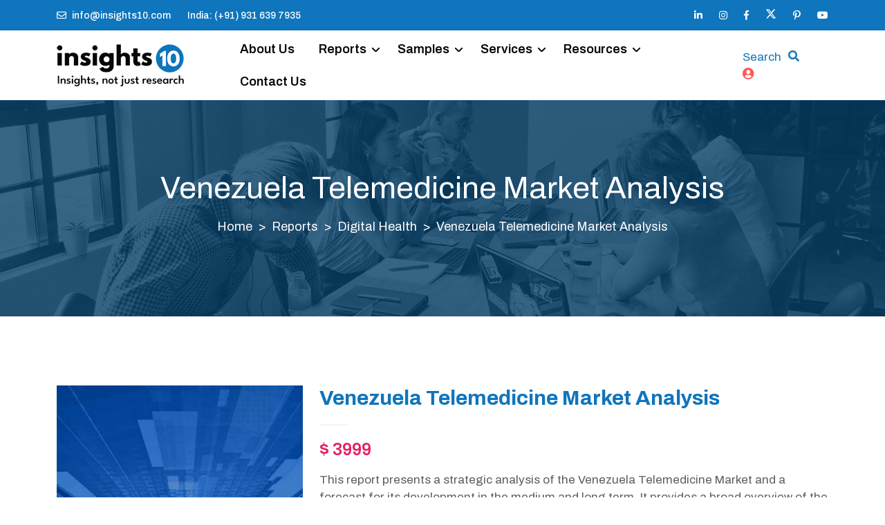

--- FILE ---
content_type: text/html; charset=UTF-8
request_url: https://www.insights10.com/report/venezuela-telemedicine-market-analysis/
body_size: 17450
content:
<!doctype html>
<html class="no-js" lang="en">
<head>
    <meta charset="utf-8">
    <meta name="viewport" content="width=device-width, initial-scale=1, shrink-to-fit=no">

    
    <title>Venezuela Telemedicine Market Analysis Report 2022 to 2030</title>
    <meta name="keywords" content="Venezuela Telemedicine Market Analysis, Market Research Report, Digital Health, Market Analysis Report, Market Size and Forecast, Market growth drivers, Market Trends, Market Share, Healthcare Market Research, Revenue, Growth rate, Market Insights, Statis">
    <meta name="description" content="Venezuela Telemedicine Market is valued at around USD xx billion in 2022 and is projected to reach USD xx billion by 2030, exhibiting a CAGR of xx% during the forecast period.">
    <link rel="canonical" href="https://www.insights10.com/report/venezuela-telemedicine-market-analysis/" />
    <meta name="author" content="Insights10" >
    <meta property="og:title" content="Venezuela Telemedicine Market Analysis Report 2022 to 2030" />
    <meta property="og:description" content="Venezuela Telemedicine Market is valued at around USD xx billion in 2022 and is projected to reach USD xx billion by 2030, exhibiting a CAGR of xx% during the forecast period." />
    <meta property="og:url" content="www.insights10.com/report/venezuela-telemedicine-market-analysis/" />
    <meta property="og:image" content="https://www.insights10.com/images/logo.png" />
    <meta name='robots' content='index, follow, max-image-preview:large, max-snippet:-1, max-video-preview:-1' />

    <!-- Favicon -->
    <link rel="shortcut icon" href="https://www.insights10.com/assets/images/favicon.png" />
    <!-- Google Font -->
    <link rel="stylesheet" href="https://fonts.googleapis.com/css?family=Archivo:400,400i,500,500i,600,600i,700,700i&amp;display=swap">
    <!-- CSS Global Compulsory (Do not remove)-->
    <link rel="stylesheet" href="https://www.insights10.com/css/font-awesome/all.min.css" />
    <link rel="stylesheet" href="https://www.insights10.com/css/flaticon/flaticon.css" />
    <link rel="stylesheet" href="https://www.insights10.com/css/bootstrap/bootstrap.min.css" />
    <!-- Page CSS Implementing Plugins (Remove the plugin CSS here if site does not use that feature)-->
    <link rel="stylesheet" href="https://www.insights10.com/css/owl-carousel/owl.carousel.min.css" />
    <link rel="stylesheet" href="https://www.insights10.com/css/swiper/swiper.min.css" />
    <!--<link rel="stylesheet" href="<?/*= SITE_URL; */?>css/animate/animate.min.css?v=<?/*= date('is'); */?>"/>-->
    <link rel="stylesheet" href="https://www.insights10.com/css/magnific-popup/magnific-popup.css" />
    <link rel="stylesheet" href="https://cdnjs.cloudflare.com/ajax/libs/bootstrap-datepicker/1.3.0/css/datepicker.css" />
    <!-- Template Style -->
    <link rel="stylesheet" href="https://www.insights10.com/css/style.css?v=1770022333" />
    <link rel="stylesheet" href="https://www.insights10.com/build/css/intlTelInput.css">
    <link rel="stylesheet" href="https://www.insights10.com/build/css/demo.css">
    <link rel="stylesheet" href="https://www.insights10.com/css/jquery-ui.css" />
    <style>
        .breadcrumb-container ol.breadcrumb li+li::before {
            color: white;
        }
    </style>

    <!--Google Site Verification-->
    <meta name="google-site-verification" content="YPJpnsBqZbMQKiSau7Sh_84wmlPs3NvVkbCTnqkag_8" />
    <!--Yandex Site Verification-->
    <meta name="yandex-verification" content="d014a831b6ed46a1" />
    <!-- Google tag (gtag.js) -->
    <script async src="https://www.googletagmanager.com/gtag/js?id=G-DZ7RXN95TZ"></script>
    <script>
        window.dataLayer = window.dataLayer || [];
        function gtag(){dataLayer.push(arguments);}
        gtag('js', new Date());

        gtag('config', 'G-DZ7RXN95TZ');
    </script>
    <!--Schema Tag-->  
    <script type="application/ld+json">
        {
            "@context": "https://schema.org",
            "@type": "ResearchProject",
            "name": "Insights10",
            "url": "https://www.insights10.com/",
            "logo": "https://www.insights10.com/images/logo.png",
            "alternateName": "Insights10",
            "sameAs": [
            "https://www.linkedin.com/company/insights10",
            "https://www.instagram.com/insights10_marketresearch/",
            "https://www.facebook.com/Insights10MarketResearch",
            "https://twitter.com/insightss10",
            "https://join.skype.com/invite/uTCLYNxEIPfM",
            "https://www.youtube.com/channel/UCgpwjpxzQnxhBocDUts9bxw",
            "https://in.pinterest.com/insights10/"
            ],
            "contactPoint": [
                {
                    "@type": "ContactPoint",
                    "telephone": "+919316397935",
                    "contactType": "customer service",
                    "email": "info@insights10.com",
                    "areaServed": "IN",
                    "availableLanguage": "en"
                }
            ]
        }
    </script>
    <!-- JS here -->
  
    <script type="text/javascript">
    (function() {
        window.sib = {
            equeue: [],
            client_key: "5yi2ooot56y3icg5s9c2usx3"
        };
        /* OPTIONAL: email for identify request*/
        // window.sib.email_id = 'example@domain.com';
        window.sendinblue = {};
        for (var j = ['track', 'identify', 'trackLink', 'page'], i = 0; i < j.length; i++) {
        (function(k) {
            window.sendinblue[k] = function() {
                var arg = Array.prototype.slice.call(arguments);
                (window.sib[k] || function() {
                        var t = {};
                        t[k] = arg;
                        window.sib.equeue.push(t);
                    })(arg[0], arg[1], arg[2], arg[3]);
                };
            })(j[i]);
        }
        var n = document.createElement("script"),
            i = document.getElementsByTagName("script")[0];
        n.type = "text/javascript", n.id = "sendinblue-js", n.async = !0, n.src = "https://sibautomation.com/sa.js?key=" + window.sib.client_key, i.parentNode.insertBefore(n, i), window.sendinblue.page();
    })();
    </script>
    <script src="https://www.insights10.com/js/jquery-3.6.0.min.js"></script>
    
    <!-- Google Tag Manager -->
    <script>(function(w,d,s,l,i){w[l]=w[l]||[];w[l].push({'gtm.start':
    new Date().getTime(),event:'gtm.js'});var f=d.getElementsByTagName(s)[0],
    j=d.createElement(s),dl=l!='dataLayer'?'&l='+l:'';j.async=true;j.src=
    'https://www.googletagmanager.com/gtm.js?id='+i+dl;f.parentNode.insertBefore(j,f);
    })(window,document,'script','dataLayer','GTM-N3SGJXCB');</script>
    <!-- End Google Tag Manager -->

    <script>function initApollo(){var n=Math.random().toString(36).substring(7),o=document.createElement("script"); o.src="https://assets.apollo.io/micro/website-tracker/tracker.iife.js?nocache="+n,o.async=!0,o.defer=!0, o.onload=function(){window.trackingFunctions.onLoad({appId:"663222eb0defd206b4f22ece"})}, document.head.appendChild(o)}initApollo();</script>
</head>
<body>
    <!-- Google Tag Manager (noscript) -->
    <noscript><iframe src="https://www.googletagmanager.com/ns.html?id=GTM-N3SGJXCB"
    height="0" width="0" style="display:none;visibility:hidden"></iframe></noscript>
    <!-- End Google Tag Manager (noscript) -->
    
    <!--************************************ Wrapper Start ************************************-->
    <header class="header default">
    <div class="topbar">
        <div class="container">
            <div class="row">
                <div class="col-12">
                    <div class="d-block d-md-flex align-items-center text-center">
                        <div class="me-4 d-inline-block py-1">
                                                            <a href="mailto:info@insights10.com"><i class="far fa-envelope me-2 fa-flip-horizontal white"></i>info@insights10.com</a>
                                                    </div>
                        <div class="me-auto d-inline-block py-1">
                                                            <a href="tel:+91 931 639 7935"><!--<i class="fas fa-phone white me-2"></i>-->India: (+91) 931 639 7935</a>
                                                                                </div>
                        <div class="d-inline-block py-1">
                            <ul class="list-unstyled">
                                                                    <li><a href="https://www.linkedin.com/company/insights10/" target="_blank"><i class="fab fa-linkedin-in"></i></a></li>
                                                                                                    <li><a href="https://www.instagram.com/insights10_marketresearch/" target="_blank"><i class="fab fa-instagram"></i></a></li>
                                                                                                    <li><a href="https://www.facebook.com/Insights10MarketResearch" target="_blank"><i class="fab fa-facebook-f"></i></a></li>
                                                                                                    <li class="fs"><a href="https://twitter.com/insightss10" target="_blank"><!--<i class="fab fa-twitter"></i>--><svg xmlns="http://www.w3.org/2000/svg" height="16" width="16" viewBox="0 0 512 512"><path fill="#fff" d="M389.2 48h70.6L305.6 224.2 487 464H345L233.7 318.6 106.5 464H35.8L200.7 275.5 26.8 48H172.4L272.9 180.9 389.2 48zM364.4 421.8h39.1L151.1 88h-42L364.4 421.8z"/></svg></a></li>
                                                                <!--
                                    <li><a href="<?/*= SOCIAL_SKYPE; */?>" target="_blank"><i class="fab fa-skype"></i></a></li>
                                -->                                                                    <li><a href="https://in.pinterest.com/insights10/" target="_blank"><i class="fab fa-pinterest-p"></i></a></li>
                                                                                                    <li><a href="https://www.youtube.com/channel/UCgpwjpxzQnxhBocDUts9bxw" target="_blank"><i class="fab fa-youtube"></i></a></li>
                                                            </ul>
                        </div>
                    </div>
                </div>
            </div>
        </div>
    </div>
    <nav class="navbar bg-white navbar-static-top navbar-expand-lg">
        <div class="container">
            <button type="button" class="navbar-toggler" data-bs-toggle="collapse" data-bs-target=".navbar-collapse"><i class="fas fa-align-left"></i></button>
            <a class="navbar-brand" href="https://www.insights10.com/">
                <img class="img-fluid" src="https://www.insights10.com/images/logo.png" alt="Insights10">
            </a>
            <div class="navbar-collapse collapse">
                                <ul class="nav navbar-nav">
                                                <li class=""><a class="nav-link" href="https://www.insights10.com/about-us/">About Us</a>
                                                </li>
                                                <li class="dropdown nav-item">
                                <a href="https://www.insights10.com/reports/" class="nav-link" data-bs-toggle="dropdown">Reports</a>
                                <ul class="dropdown-menu">
                                                                            <li><a class="dropdown-item" href="https://www.insights10.com/reports/pharmaceuticals/">Pharmaceuticals<i class="fas fa-arrow-right"></i></a></li>
                                                                            <li><a class="dropdown-item" href="https://www.insights10.com/reports/healthcare-services/">Healthcare Services<i class="fas fa-arrow-right"></i></a></li>
                                                                            <li><a class="dropdown-item" href="https://www.insights10.com/reports/medical-devices/">Medical Devices<i class="fas fa-arrow-right"></i></a></li>
                                                                            <li><a class="dropdown-item" href="https://www.insights10.com/reports/digital-health/">Digital Health<i class="fas fa-arrow-right"></i></a></li>
                                                                            <li><a class="dropdown-item" href="https://www.insights10.com/reports/otc-nutraceuticals/">OTC & Nutraceuticals<i class="fas fa-arrow-right"></i></a></li>
                                                                            <li><a class="dropdown-item" href="https://www.insights10.com/reports/clinical-trials/">Clinical Trials<i class="fas fa-arrow-right"></i></a></li>
                                                                            <li><a class="dropdown-item" href="https://www.insights10.com/reports/rare-disease/">Rare Diseases<i class="fas fa-arrow-right"></i></a></li>
                                                                    </ul>
                            </li>
                                                </li>
                                                <li class="dropdown nav-item">
                                <a href="https://www.insights10.com/free-reports/" class="nav-link" data-bs-toggle="dropdown">Samples</a>
                                <ul class="dropdown-menu">
                                                                            <li><a class="dropdown-item" href="https://www.insights10.com/free-reports/pharmaceuticals/">Pharmaceuticals<i class="fas fa-arrow-right"></i></a></li>
                                                                            <li><a class="dropdown-item" href="https://www.insights10.com/free-reports/healthcare-services/">Healthcare Services<i class="fas fa-arrow-right"></i></a></li>
                                                                            <li><a class="dropdown-item" href="https://www.insights10.com/free-reports/medical-devices/">Medical Devices<i class="fas fa-arrow-right"></i></a></li>
                                                                            <li><a class="dropdown-item" href="https://www.insights10.com/free-reports/digital-health/">Digital Health<i class="fas fa-arrow-right"></i></a></li>
                                                                            <li><a class="dropdown-item" href="https://www.insights10.com/free-reports/otc-nutraceuticals/">OTC & Nutraceuticals<i class="fas fa-arrow-right"></i></a></li>
                                                                            <li><a class="dropdown-item" href="https://www.insights10.com/free-reports/clinical-trials/">Clinical Trials<i class="fas fa-arrow-right"></i></a></li>
                                                                            <li><a class="dropdown-item" href="https://www.insights10.com/free-reports/rare-disease/">Rare Diseases<i class="fas fa-arrow-right"></i></a></li>
                                                                    </ul>
                            </li>    
                                                </li>
                                                <li class="dropdown nav-item">
                                <a href="https://www.insights10.com/services/" class="nav-link" data-bs-toggle="dropdown">Services</a>
                                <ul class="dropdown-menu">
                                                                                                                        <li><a class="dropdown-item" href="https://www.insights10.com/services/market-research-reports/">Market Research Reports <i class="fas fa-arrow-right"></i></a></li>
                                                                                                                                                                <li><a class="dropdown-item" href="https://www.insights10.com/services/customized-reports/">Customized Reports<i class="fas fa-arrow-right"></i></a></li>
                                                                                                                                                                <li><a class="dropdown-item" href="https://www.insights10.com/services/primary-research/">Primary Research<i class="fas fa-arrow-right"></i></a></li>
                                                                                                                                                                <li><a class="dropdown-item" href="https://www.insights10.com/healthcare-database/" target="_blank">Healthcare Database<i class="fas fa-arrow-right"></i></a></li>
                                                                                                                                                                <li><a class="dropdown-item" href="https://www.insights10.com/services/full-time-engagement/">Full-Time Engagement <i class="fas fa-arrow-right"></i></a></li>
                                                                                                                                                                <li><a class="dropdown-item" href="https://www.insights10.com/services/conference-coverage/">Conference Coverage<i class="fas fa-arrow-right"></i></a></li>
                                                                                                                                                                <li><a class="dropdown-item" href="https://www.insights10.com/services/competitive-intelligence/">Competitive Intelligence <i class="fas fa-arrow-right"></i></a></li>
                                                                                                                                                                <li><a class="dropdown-item" href="https://www.insights10.com/services/regulatory-compliance/">Regulatory Compliance<i class="fas fa-arrow-right"></i></a></li>
                                                                                                                                                                <li><a class="dropdown-item" href="https://www.insights10.com/services/subscription/">Subscription <i class="fas fa-arrow-right"></i></a></li>
                                                                                                            </ul>
                            </li>
                                                </li>
                                                <li class="dropdown nav-item">
                            <a class="nav-link" href="https://www.insights10.com/resources/" data-bs-toggle="dropdown">Resources</a>
                            <ul class="dropdown-menu">
                                                                    <li><a class="dropdown-item" href="https://www.insights10.com/blogs/">Blogs<i class="fas fa-arrow-right"></i></a></li>
                                                                    <li><a class="dropdown-item" href="https://www.insights10.com/infographics/">Infographics<i class="fas fa-arrow-right"></i></a></li>
                                                                    <li><a class="dropdown-item" href="https://www.insights10.com/press-releases/">Press Releases<i class="fas fa-arrow-right"></i></a></li>
                                                                    <li><a class="dropdown-item" href="https://www.insights10.com/market-insights/">Market Insights<i class="fas fa-arrow-right"></i></a></li>
                                                            </ul>
                                                </li>
                                                <li class=""><a class="nav-link" href="https://www.insights10.com/contact-us/">Contact Us</a>
                                                </li>
                                    </ul>
            </div>           
            <div class="ms-auto me-5 me-lg-0 pe-4 pe-lg-0">
                <ul class="nav ms-1 ms-lg-2 align-self-center">
                    <!--                         <li class="contact-number nav-item pe-4 d-none d-sm-flex ">
                            <a class="fw-bold" href="https://api.whatsapp.com/send?phone=+91 93163 97935&text=Hey! I'm interested in Insighst10. Kindly guide me through it." target="_blank"><i class="fab fa-whatsapp pe-2"></i>(+91) 93163 97935</a>
                        </li>
                     -->
                    <li class="header-search dropdown nav-item">
                        <a class="search-btn not_click" style="color:#0f75bc !important;" href="javascript:void(0);" target="_blank">Search</a>
                    </li>
                    <li class="header-search dropdown nav-item">
                        <div class="search">
                            <a class="search-btn not_click" href="javascript:void(0);"></a>
                            <div class="search-box not-click">
                                <form id="searchHeaderForm" method="get" action="https://www.insights10.com/reports/">
                                    <input type="text" class="not-click form-control" id="hearer_search" name="q" placeholder="Search..">
                                    <button class="search-button" type="submit"> <i class="fa fa-search not-click"></i></button>
                                </form>
                            </div>
                        </div>
                    </li>    
                    <li class="header-search dropdown nav-item">
                      <!--   <div class="search">
                            <a class="search-btn not_click" href="javascript:void(0);"></a>
                            <div class="search-box not-click">
                                <form action="javascript: void(0)" method="post">
                                    <input type="text" class="not-click form-control" name="search" placeholder="Search..">
                                    <button class="search-button" type="submit"> <i class="fa fa-search not-click"></i></button>
                                </form>
                            </div>
                        </div> -->
                                                    <a  href="javascript: void (0)" onclick="return signin_popup()"><i class="fa fa-user-circle"></i></a>
                                            </li>
                </ul>
            </div>
        </div>
    </nav>
</header>
<script>
    $(document).ready(function () {
        $( function() {
            var key ='1';
            $("#hearer_search").autocomplete({
                source: function (request, response)
                {
                    $.ajax({
                        url: 'report.php?act=loadReport&key='+key,
                        data: {term: request.term},
                        dataType: "json",
                        success: function (jsonDataReceivedFromServer) {

                            if(jsonDataReceivedFromServer.length>0){
                                response ($.map(jsonDataReceivedFromServer, function (item) {

                                    // NOTE: BRACKET START IN THE SAME LINE AS RETURN IN
                                    // THE FOLLOWING LINE
                                    return {
                                        value: item.reportName
                                    };
                                }));
                            }
                        }
                    });
                },
                minLength: 3,
                select: function(event,ui){
                    // when a product name is selected, populate related fields in this form
                    $("#hearer_search").val(ui.item.reportName);
                    //validate_search();
                    setTimeout(function(){
                        $("#searchHeaderForm").submit();
                    }, 100);
                }
            });
        });
    });
</script><!-- inner banner -->
<section class="header-inner bg-overlay-black-50" style="background-image: url('https://www.insights10.com/images/header-inner/02.jpg?v=2211');">
    <div class="container">
        <div class="row d-flex justify-content-center">
            <div class="col-md-10">
                <div class="header-inner-title text-center position-relative">
                    <h1 class="text-white fw-normal">Venezuela Telemedicine Market Analysis</h1>
                    <nav class="breadcrumb-container text-white " style="--bs-breadcrumb-divider: '>';" aria-label="breadcrumb">
                        <ol class="breadcrumb justify-content-center">
                            <li class="breadcrumb-item text-white "><a class="text-white" href="https://www.insights10.com/">Home</a></li>
                            <li class="breadcrumb-item text-white "><a class="text-white" href="https://www.insights10.com/reports">Reports</a></li>
                            <li class="breadcrumb-item text-white "><a class="text-white" href="https://www.insights10.com/reports/digital-health/">Digital Health</a></li>
                            <li class="breadcrumb-item active text-white " aria-current="page">Venezuela Telemedicine Market Analysis</li>
                        </ol>
                    </nav>
                    <!--<p class="text-white mb-0">The sad thing is the majority of people have no clue about what they truly want. They have no clarity. When asked the question</p>-->
                </div>
            </div>
        </div>
    </div>
</section>
<!-- inner banner -->

<!-- Product -->
<section class="space-ptb shop-single">
    <div class="container">
                <div class="row pb-3">
            <div class="col-lg-12">
                <div class="row">
                    <div class="col-md-4 mb-4 mb-md-0">
                        <div class="slider-slick">
                            <div class="slider slider-for detail-big-car-gallery">
                                                                        <img class="img-fluid" src="https://www.insights10.com/uploads/category/IMG-1700120986.jpg" alt="Venezuela Telemedicine Market Analysis">
                                                                </div>
                        </div>
                    </div>
                    <div class="col-md-8">
                        <div class="product-detail">
                            <h3>Venezuela Telemedicine Market Analysis</h3>
                                                        <hr class="short-divider">
                            <div class="product-price-rating">
                                <div class="product-price">
                                                                                                                        <h4><span>$ 3999</span></h4>
                                                                                                            </div>
                            </div>
                            <p class="product-inner-des">This report presents a strategic analysis of the Venezuela Telemedicine Market and a forecast for its development in the medium and long term. It provides a broad overview of the market dynamics, trends and insights, growth drivers and restraints, segmentation, competitive landscape, healthcare policies and regulatory framework, reimbursement scenario, challenges and future outlook. This is one of the most comprehensive reports about the Venezuela Telemedicine Market, offering unmatched value, accuracy and expert insights.</p>

                            <div class="product-detail-meta">
                                                                    <span>ID: <strong>IN10VEDH010</strong></span>
                                                                <span>CATEGORY: <a href="https://www.insights10.com/reports/digital-health/"><strong>Digital Health</strong></a></span>
                                <!--
                                    <span>REGION: <strong><?/*= $regionName->country_title; */?></strong></span>
                                -->                                                                    <span>GEOGRAPHY: <a href="https://www.insights10.com/reports/venezuela/"><strong>Venezuela</strong></a></span>
                                                                                                <!--<span>PUBLISHED: <strong><?/*= date('F, Y', strtotime($reportDetail->report_created_date)); */?></strong></span>-->
                            </div>

                            <hr>
                            <!--<div class="input-group">
                                <input type="number" id="quantity" name="quantity" class="form-control input-number quantity" value="1" min="1" max="10">
                            </div>-->
                            <input type="hidden" id="report_id" name="report_id" value="4109">
                            <a class="btn btn-primary btn-md" id="addToCart" href="javascript: void (0)" style="">Buy Now</a>
                                                        <img src="https://www.insights10.com/images/paypal.png" alt="Pay via Paypal" style=" float: right; ">
                            <hr>
                        </div>
                    </div>
                </div>
            </div>
        </div>
        <div class="row mt-5">
            <div class="col-lg-12">
                <ul class="nav nav-tabs" id="myTab" role="tablist">
                                            <li class="nav-item">
                            <a class="nav-link active" id="description-tab" data-bs-toggle="tab" href="#reportsummary" role="tab" aria-controls="description" aria-selected="true">Report Summary</a>
                        </li>
                                                                <li class="nav-item">
                            <a class="nav-link" id="tab-reviews" data-bs-toggle="tab" href="#tableofcontents" role="tab" aria-controls="reviews" aria-selected="false">Table of Contents</a>
                        </li>
                                                                <li class="nav-item">
                            <a class="nav-link mb-0" id="custom-tab" data-bs-toggle="tab" href="#segmentation" role="tab" aria-controls="custom" aria-selected="false">Segmentation</a>
                        </li>
                                                                <li class="nav-item">
                            <a class="nav-link mb-0" id="custom-tab" data-bs-toggle="tab" href="#methodology" role="tab" aria-controls="custom" aria-selected="false">Methodology</a>
                        </li>
                                                                                    <li class="nav-item">
                            <a class="nav-link mb-0" id="report-tab" data-bs-toggle="tab" href="#freereport" role="tab" aria-controls="custom" aria-selected="false" style="background: #FF5757; color: #FFFFFF; /*border-bottom: solid 3px #FF5757 !important;*/">Request Sample Report</a>
                        </li>
                                                        </ul>
                <div class="tab-content mt-5" id="myTabContent">
                    <div class="tab-pane fade show active" id="reportsummary" role="tabpanel" aria-labelledby="description-tab">
                                               <div class="row">
                            <div class="col-sm-12">
                                <h4><strong>Venezuela Telemedicine Market Executive Summary</strong></h4>

<p>Telemedicine was extensively used during the COVID-19 pandemic as it aids in decreasing contact with healthcare facilities, healthcare staff, and patients, to minimize the risk of COVID-19. The growing need to reduce the cost of care, consolidation across the industry, and other strategic initiatives by key companies are some of the main drivers of this market. The market holds many growth opportunities owing to the rising adoption of telemedicine, rising consumer demand &amp; patient acceptance, and enhanced quality of care.</p>

<h4><strong>Market Size and Key Findings</strong></h4>

<p align="center"><strong><em>The Venezuela Telemedicine Market size is at around US $ xx Bn in 2021 and is projected to reach US $ xx Bn in 2030, exhibiting a CAGR of xx% during the forecast period.</em></strong></p>

<p align="center"><strong>Venezuela Telemedicine Market Size (In USD Bn)</strong></p>

<p align="center"><strong>(2021-2030F)</strong></p>

<p align="center"><strong><img alt="" src="https://www.insights10.com/uploads/userfiles/images/digital-healths-forecast-insights10(2).jpg" style="width: 100%;" /></strong></p>

<h4><strong>Market Dynamics</strong></h4>

<p><strong>Market Growth Drivers Analysis</strong></p>

<p>The key factors driving the market growth include the increasing prevalence of chronic conditions, aging population, telehealth uptake, and rising demand for reduction in care costs. The social shift to overall mental well-being and rising healthcare consumerism are other key factors anticipated to propel market growth.</p>

<p><strong>Market Restraints</strong></p>

<p>Healthcare fraud is an important consideration in the area of telehealth and telemedicine practices. There are numerous ways a patient or a physician can be victimized.</p>

<h4><strong>Competitive Landscape</strong></h4>

<p><strong>Key Players</strong></p>

<p>Major players in Telemedicine Market are MDlive, Inc. (Evernorth), American Well Corp., Twilio, Inc., Teladoc Health, Inc., Doctor On Demand, Inc. (Included Health), Zoom Video Communications, Inc., SOC Telemed, Inc., NXGN Management, LLC, Plantronics, Inc., Practo, VSee, Sesame, Inc., Doxy.me Inc, PlushCare, HealthTap, Inc.&nbsp;</p>
                            </div>
                        </div>
                                            </div>

                    <div class="tab-pane fade" id="tableofcontents" role="tabpanel" aria-labelledby="tab-tableofcontents">
                        <div class="row">
                            <div class="col-12">
                                <p><strong>1. Executive Summary</strong><br />
1.1 Digital Health Overview<br />
1.2 Global Scenario<br />
1.3 Country Overview<br />
1.4 Healthcare Scenario in Country<br />
1.5 Digital Health Policy in Country<br />
1.6 Recent Developments in the Country</p>

<p><strong>2. Market Size and Forecasting</strong><br />
2.1 Market Size (With Excel and Methodology)<br />
2.2 Market Segmentation (Check all Segments in Segmentation Section)</p>

<p><strong>3. Market Dynamics</strong><br />
3.1 Market Drivers<br />
3.2 Market Restraints</p>

<p><strong>4. Competitive Landscape</strong><br />
4.1 Major Market Share</p>

<p><strong>4.2 Key Company Profile</strong> (Check all Companies in the Summary Section)</p>

<p><strong>4.2.1 Company</strong><br />
4.2.1.1 Overview<br />
4.2.1.2 Product Applications and Services<br />
4.2.1.3 Recent Developments<br />
4.2.1.4 Partnerships Ecosystem<br />
4.2.1.5 Financials (Based on Availability)</p>

<p><strong>5. Reimbursement Scenario</strong><br />
5.1 Reimbursement Regulation<br />
5.2 Reimbursement Process for Diagnosis<br />
5.3 Reimbursement Process for Treatment</p>

<p><strong>6. Methodology and Scope</strong></p>
                            </div>
                        </div>
                    </div>

                    <div class="tab-pane fade" id="segmentation" role="tabpanel" aria-labelledby="segmentation-tab">
                        <div class="row">
                            <div class="col-12">
                                <h3><strong>Telemedicine Market Segmentation</strong></h3>

<p><strong>Component</strong></p>

<ul>
	<li><strong>Product</strong>

	<ul>
		<li>Hardware</li>
		<li>Software</li>
		<li>Others</li>
	</ul>
	</li>
	<li><strong>Services</strong>
	<ul>
		<li>Tele-consulting</li>
		<li>Tele-monitoring</li>
		<li>Tele-education</li>
	</ul>
	</li>
</ul>

<p><strong>Modality</strong></p>

<p>The industry is driven by three concepts, which include real-time (synchronous), store and forward (asynchronous), and others comprising remote patient monitoring, etc.</p>

<ul>
	<li>Store and forward</li>
	<li>Real-time</li>
	<li>Others</li>
</ul>

<p><strong>Application</strong></p>

<ul>
	<li>Teleradiology</li>
	<li>Telepsychiatry</li>
	<li>Telepathology</li>
	<li>Teledermatology</li>
	<li>Telecardiology</li>
	<li>Others</li>
</ul>

<p><strong>Delivery Mode</strong></p>

<ul>
	<li>Web/Mobile</li>
	<li>Audio/Text-based</li>
	<li>Visualized</li>
	<li>Call centers</li>
</ul>

<p><strong>Facility </strong></p>

<ul>
	<li>Tele-hospital</li>
	<li>Tele-home</li>
</ul>

<p><strong>End-user</strong></p>

<ul>
	<li>Providers</li>
	<li>Payers</li>
	<li>Patients</li>
	<li>Others</li>
</ul>
                            </div>
                        </div>
                    </div>

                    <div class="tab-pane fade" id="methodology" role="tabpanel" aria-labelledby="methodology-tab">
                        <div class="row">
                            <div class="col-12">
                                <p><strong>Methodology for Database Creation</strong></p>

<p>Our database offers a comprehensive list of healthcare centers, meticulously curated to provide detailed information on a wide range of specialties and services. It includes top-tier hospitals, clinics, and diagnostic facilities across 30 countries and 24 specialties, ensuring users can find the healthcare services they need.​</p>

<p>Additionally, we provide a comprehensive list of Key Opinion Leaders (KOLs) based on your requirements. Our curated list captures various crucial aspects of the KOLs, offering more than just general information. Whether you&#39;re looking to boost brand awareness, drive engagement, or launch a new product, our extensive list of KOLs ensures you have the right experts by your side. Covering 30 countries and 36 specialties, our database guarantees access to the best KOLs in the healthcare industry, supporting strategic decisions and enhancing your initiatives.</p>

<p><strong>How Do We Get It?</strong></p>

<p>Our database is created and maintained through a combination of secondary and primary research methodologies.</p>

<p>1. Secondary Research</p>

<p>With many years of experience in the healthcare field, we have our own rich proprietary data from various past projects. This historical data serves as the foundation for our database. Our continuous process of gathering data involves:</p>

<ul>
	<li style="margin-left: 15px;">Analyzing historical proprietary data collected from multiple projects.</li>
	<li style="margin-left: 15px;">Regularly updating our existing data sets with new findings and trends.</li>
	<li style="margin-left: 15px;">Ensuring data consistency and accuracy through rigorous validation processes.</li>
</ul>

<p>With extensive experience in the field, we have developed a proprietary GenAI-based technology that is uniquely tailored to our organization. This advanced technology enables us to scan a wide array of relevant information sources across the internet. Our data-gathering process includes:</p>

<ul>
	<li style="margin-left: 15px;">Searching through academic conferences, published research, citations, and social media platforms</li>
	<li style="margin-left: 15px;">Collecting and compiling diverse data to build a comprehensive and detailed database</li>
	<li style="margin-left: 15px;">Continuously updating our database with new information to ensure its relevance and accuracy</li>
</ul>

<p>2. Primary Research</p>

<p>To complement and validate our secondary data, we engage in primary research through local tie-ups and partnerships. This process involves:</p>

<ul>
	<li style="margin-left: 15px;">Collaborating with local healthcare providers, hospitals, and clinics to gather real-time data.</li>
	<li style="margin-left: 15px;">Conducting surveys, interviews, and field studies to collect fresh data directly from the source.</li>
	<li style="margin-left: 15px;">Continuously refreshing our database to ensure that the information remains current and reliable.</li>
	<li style="margin-left: 15px;">Validating secondary data through cross-referencing with primary data to ensure accuracy and relevance.</li>
</ul>

<p><strong>Combining Secondary and Primary Research</strong></p>

<p>By integrating both secondary and primary research methodologies, we ensure that our database is comprehensive, accurate, and up-to-date. The combined process involves:</p>

<ul>
	<li style="margin-left: 15px;">Merging historical data from secondary research with real-time data from primary research.</li>
	<li style="margin-left: 15px;">Conducting thorough data validation and cleansing to remove inconsistencies and errors.</li>
	<li style="margin-left: 15px;">Organizing data into a structured format that is easily accessible and usable for various applications.</li>
	<li style="margin-left: 15px;">Continuously monitoring and updating the database to reflect the latest developments and trends in the healthcare field.</li>
</ul>

<p>Through this meticulous process, we create a final database tailored to each region and domain within the healthcare industry. This approach ensures that our clients receive reliable and relevant data, empowering them to make informed decisions and drive innovation in their respective fields.</p>
                            </div>
                        </div>
                    </div>

                    <div class="tab-pane fade" id="scope" role="tabpanel" aria-labelledby="scope-tab">
                        <div class="row">
                            <div class="col-12">
                                                            </div>
                        </div>
                    </div>

                    <div class="tab-pane fade" id="freereport" role="tabpanel" aria-labelledby="freereport-tab">
                        <div class="row">
                            <div class="col-12">
                                <h4 class="fw-bold mb-4">To request a free sample copy of this report, please complete the form below.</h4>
                                <hr>
                                <p>We value your inquiry and offer free customization with every report to fulfil your exact research needs.</p>
                                <form class="row" method="post" id="sample-report-form" name="sample-report-form">
                                    <input type="hidden" id="report_id" value="4109">
                                    <input type="hidden" id="sample_source" value="Venezuela Telemedicine Market Analysis">
                                    <div class="col-md-6 mb-4">
                                        <input type="text" class="form-control" id="sample_fname" name="sample_fname" placeholder="First Name">
                                        <span id="fname_msg" class="fs"></span>
                                    </div>
                                    <div class="col-md-6 mb-4">
                                        <input type="text" class="form-control" id="sample_lname" name="sample_lname" placeholder="Last Name">
                                        <span id="lname_msg" class="fs"></span>
                                    </div>
                                    <div class="col-md-6 mb-4">
                                        <input type="email" class="form-control" id="sample_email" name="sample_email" placeholder="Email Address">
                                        <span id="email_msg" class="fs"></span>
                                    </div>
                                    <div class="col-md-6 mb-4">
                                        <input class="country" type="hidden" id="country" name="country">
                                        <input class="prefix" type="hidden" id="prefix" name="prefix">
                                        <input type="text" class="form-control isNumber mobile" id="sample_mobile" name="sample_mobile" placeholder="Mobile Number">
                                        <span id="mobile_msg" class="fs"></span>
                                    </div>
                                    <div class="mb-4 col-12">
                                        <input type="text" class="form-control" id="sample_subject" name="sample_subject" placeholder="Organisation">
                                        <span id="subject_msg" class="fs"></span>
                                    </div>
                                    <div class="col-md-12 mb-4">
                                        <textarea class="form-control" rows="5" id="sample_message" name="sample_message" placeholder="Please share your research needs to help us serve you better"></textarea>
                                        <span id="message_msg" class="fs"></span>
                                    </div>
                                    <div class="col-md-12 mb-4">
                                        <div class="form-check">
                                            <input class="form-check-input" type="checkbox" value="" id="sample_tc">
                                            <label class="form-check-label" for="sample_tc">
                                                Yes, I have read the <a href="https://www.insights10.com/privacy-policy/" target="_blank">privacy policy</a>
                                            </label>
                                        </div>
                                        <span id="tc_msg" class="fs"></span>
                                    </div>
                                    <div class="col-md-12 mb-0">
                                        <button type="button" class="btn btn-primary" id="sample_save" onclick="return validate_sample();">Submit<i class="fas fa-arrow-right ps-3"></i></button>
                                    </div>
                                </form>
                                <div id="msgContact"></div>
                            </div>
                        </div>
                    </div>

                    <div class="tab-pane fade" id="faqs" role="tabpanel" aria-labelledby="scope-tab">
                        <div class="row">
                            <div class="col-12">
                                <div class="accordion" id="career-opportunities">
                                                                    </div>
                            </div>
                        </div>
                    </div>
                </div>
                <hr>
                <div class="row">
                    <div class="col-md-8">
                                            </div>
                    <div class="col-md-4">
                        <div class="widget widget-Categories" style="text-align: right;">
                            <a href="javascript:void(0);" onclick="contactPopup()" style="color: #212529 !important;" class="d-block">
                                <img src='https://www.insights10.com/uploads/calltoaction/IMG-1687859725.jpg' alt="To ask our Team" width="100%">
                            </a>
                        </div>
                    </div>
                </div>
                <div class="row">
                    <div class="col-md-12">
                        <div class="product-detail">
                            <div class="product-detail-meta">
                                <span>Last updated on: <strong>19 July 2024</strong></span><br>
                                <span>Updated by: <strong><a href="https://www.insights10.com/our-team/"> Shivam Zalke</a></strong></span>
                            </div>
                        </div>
                    </div>
                </div>
                <h4 class="fw-bold mb-4">Related reports (by category)</h4>
                <hr>
                <div class="row align-items-center">
                    <div class="row">
                                                    <div class="col-md-3 col-lg-3 mb-4 r col-xs-6">
                                <div class="blog-post mb-4">
                                                                                <div class="blog-post-image">
                                                <!--<a href="<?/*= SITE_URL.'reports/'.$categoryName->category_slug.'/'; */?>"><img class="img-fluid" src="" alt="<?/*= $report->report_title; */?>"> </a>-->
                                                <a href="https://www.insights10.com/report/morocco-blockchain-technology-in-healthcare-market-analysis/"><img class="img-fluid" src="https://www.insights10.com/uploads/category/IMG-1700120986.jpg" alt="Morocco Blockchain Technology in Healthcare Market Analysis"> </a>
                                            </div>
                                                                            <div class="blog-post-content">
                                        <div class="blog-post-details">
                                            <div class="report-cat">Digital Health</div>
                                            <h5 class="report-cat-title"> <a href="https://www.insights10.com/report/morocco-blockchain-technology-in-healthcare-market-analysis/">Morocco Blockchain Technology in Healthcare Market Analysis</a> </h5>
                                        </div>
                                    </div>
                                </div>
                            </div>
                                                    <div class="col-md-3 col-lg-3 mb-4 r col-xs-6">
                                <div class="blog-post mb-4">
                                                                                <div class="blog-post-image">
                                                <!--<a href="<?/*= SITE_URL.'reports/'.$categoryName->category_slug.'/'; */?>"><img class="img-fluid" src="" alt="<?/*= $report->report_title; */?>"> </a>-->
                                                <a href="https://www.insights10.com/report/philippines-artificial-intelligence-ai-in-healthcare-market-analysis/"><img class="img-fluid" src="https://www.insights10.com/uploads/category/IMG-1700120986.jpg" alt="Philippines Artificial Intelligence (AI) in Healthcare Market Analysis"> </a>
                                            </div>
                                                                            <div class="blog-post-content">
                                        <div class="blog-post-details">
                                            <div class="report-cat">Digital Health</div>
                                            <h5 class="report-cat-title"> <a href="https://www.insights10.com/report/philippines-artificial-intelligence-ai-in-healthcare-market-analysis/">Philippines Artificial Intelligence (AI) in Healthcare Market Analysis</a> </h5>
                                        </div>
                                    </div>
                                </div>
                            </div>
                                                    <div class="col-md-3 col-lg-3 mb-4 r col-xs-6">
                                <div class="blog-post mb-4">
                                                                                <div class="blog-post-image">
                                                <!--<a href="<?/*= SITE_URL.'reports/'.$categoryName->category_slug.'/'; */?>"><img class="img-fluid" src="" alt="<?/*= $report->report_title; */?>"> </a>-->
                                                <a href="https://www.insights10.com/report/turkey-telemedicine-market-analysis/"><img class="img-fluid" src="https://www.insights10.com/uploads/category/IMG-1700120986.jpg" alt="Turkey Telemedicine Market Analysis"> </a>
                                            </div>
                                                                            <div class="blog-post-content">
                                        <div class="blog-post-details">
                                            <div class="report-cat">Digital Health</div>
                                            <h5 class="report-cat-title"> <a href="https://www.insights10.com/report/turkey-telemedicine-market-analysis/">Turkey Telemedicine Market Analysis</a> </h5>
                                        </div>
                                    </div>
                                </div>
                            </div>
                                                    <div class="col-md-3 col-lg-3 mb-4 r col-xs-6">
                                <div class="blog-post mb-4">
                                                                                <div class="blog-post-image">
                                                <!--<a href="<?/*= SITE_URL.'reports/'.$categoryName->category_slug.'/'; */?>"><img class="img-fluid" src="" alt="<?/*= $report->report_title; */?>"> </a>-->
                                                <a href="https://www.insights10.com/report/hong-kong-artificial-intelligence-ai-in-diagnostics-market-analysis/"><img class="img-fluid" src="https://www.insights10.com/uploads/category/IMG-1700120986.jpg" alt="Hong Kong Artificial Intelligence (AI) in Diagnostics Market Analysis"> </a>
                                            </div>
                                                                            <div class="blog-post-content">
                                        <div class="blog-post-details">
                                            <div class="report-cat">Digital Health</div>
                                            <h5 class="report-cat-title"> <a href="https://www.insights10.com/report/hong-kong-artificial-intelligence-ai-in-diagnostics-market-analysis/">Hong Kong Artificial Intelligence (AI) in Diagnostics Market Analysis</a> </h5>
                                        </div>
                                    </div>
                                </div>
                            </div>
                                            </div>
                </div>

                <h4 class="fw-bold mb-4">Related reports (by geography)</h4>
                <hr>
                <div class="row align-items-center">
                    <div class="row">
                                                    <div class="col-md-3 col-lg-3 mb-4 r col-xs-6">
                                <div class="blog-post mb-4">
                                                                                <div class="blog-post-image">
                                                <!--<a href="<?/*= SITE_URL.'reports/'.$categoryName->category_slug.'/'; */?>"><img class="img-fluid" src="" alt="<?/*= $report->report_title; */?>"> </a>-->
                                                <a href="https://www.insights10.com/report/venezuela-rheumatology-drugs-market-analysis/"><img class="img-fluid" src="https://www.insights10.com/uploads/category/IMG-1674702028.jpg" alt="Venezuela Rheumatology Drugs Market Analysis"> </a>
                                            </div>
                                                                            <div class="blog-post-content">
                                        <div class="blog-post-details">
                                            <div class="report-cat">Pharmaceuticals</div>
                                            <h5 class="report-cat-title"> <a href="https://www.insights10.com/report/venezuela-rheumatology-drugs-market-analysis/">Venezuela Rheumatology Drugs Market Analysis</a> </h5>
                                        </div>
                                    </div>
                                </div>
                            </div>
                                                    <div class="col-md-3 col-lg-3 mb-4 r col-xs-6">
                                <div class="blog-post mb-4">
                                                                                <div class="blog-post-image">
                                                <!--<a href="<?/*= SITE_URL.'reports/'.$categoryName->category_slug.'/'; */?>"><img class="img-fluid" src="" alt="<?/*= $report->report_title; */?>"> </a>-->
                                                <a href="https://www.insights10.com/report/venezuela-breast-cancer-therapeutics-market-analysis/"><img class="img-fluid" src="https://www.insights10.com/uploads/category/IMG-1674702028.jpg" alt="Venezuela Breast Cancer Therapeutics Market Analysis"> </a>
                                            </div>
                                                                            <div class="blog-post-content">
                                        <div class="blog-post-details">
                                            <div class="report-cat">Pharmaceuticals</div>
                                            <h5 class="report-cat-title"> <a href="https://www.insights10.com/report/venezuela-breast-cancer-therapeutics-market-analysis/">Venezuela Breast Cancer Therapeutics Market Analysis</a> </h5>
                                        </div>
                                    </div>
                                </div>
                            </div>
                                                    <div class="col-md-3 col-lg-3 mb-4 r col-xs-6">
                                <div class="blog-post mb-4">
                                                                                <div class="blog-post-image">
                                                <!--<a href="<?/*= SITE_URL.'reports/'.$categoryName->category_slug.'/'; */?>"><img class="img-fluid" src="" alt="<?/*= $report->report_title; */?>"> </a>-->
                                                <a href="https://www.insights10.com/report/venezuela-neurology-devices-market-analysis/"><img class="img-fluid" src="https://www.insights10.com/uploads/category/IMG-1674702074.jpg" alt="Venezuela Neurology Devices Market Analysis"> </a>
                                            </div>
                                                                            <div class="blog-post-content">
                                        <div class="blog-post-details">
                                            <div class="report-cat">Medical Devices</div>
                                            <h5 class="report-cat-title"> <a href="https://www.insights10.com/report/venezuela-neurology-devices-market-analysis/">Venezuela Neurology Devices Market Analysis</a> </h5>
                                        </div>
                                    </div>
                                </div>
                            </div>
                                                    <div class="col-md-3 col-lg-3 mb-4 r col-xs-6">
                                <div class="blog-post mb-4">
                                                                                <div class="blog-post-image">
                                                <!--<a href="<?/*= SITE_URL.'reports/'.$categoryName->category_slug.'/'; */?>"><img class="img-fluid" src="" alt="<?/*= $report->report_title; */?>"> </a>-->
                                                <a href="https://www.insights10.com/report/venezuela-diabetes-devices-market-analysis/"><img class="img-fluid" src="https://www.insights10.com/uploads/category/IMG-1674702074.jpg" alt="Venezuela Diabetes Devices Market Analysis"> </a>
                                            </div>
                                                                            <div class="blog-post-content">
                                        <div class="blog-post-details">
                                            <div class="report-cat">Medical Devices</div>
                                            <h5 class="report-cat-title"> <a href="https://www.insights10.com/report/venezuela-diabetes-devices-market-analysis/">Venezuela Diabetes Devices Market Analysis</a> </h5>
                                        </div>
                                    </div>
                                </div>
                            </div>
                                            </div>
                </div>

                <div class="row align-items-center">
                    <div class="col-xl-12 col-lg-12 col-md-12 mb-4">
                        <div class="owl-carousel testimonial-center owl-nav-bottom-center" data-autospeed="2500" data-nav-arrow="false" data-items="5" data-md-items="5" data-sm-items="5" data-xs-items="3" data-xx-items="2" data-space="40" data-autoheight="true">
                                                                                                <div class="item">
                                        <img class="img-fluid grayscale w-75" src="https://www.insights10.com/uploads/sponser/IMG-1693483989.jpg" alt="Eli Lilly">
                                    </div>
                                                                                                                                <div class="item">
                                        <img class="img-fluid grayscale w-75" src="https://www.insights10.com/uploads/sponser/IMG-1693484031.jpg" alt="Roche">
                                    </div>
                                                                                                                                <div class="item">
                                        <img class="img-fluid grayscale w-75" src="https://www.insights10.com/uploads/sponser/IMG-1695198862.jpg" alt="IQVIA">
                                    </div>
                                                                                                                                <div class="item">
                                        <img class="img-fluid grayscale w-75" src="https://www.insights10.com/uploads/sponser/IMG-1664547239.jpg" alt="Deloitte">
                                    </div>
                                                                                                                                <div class="item">
                                        <img class="img-fluid grayscale w-75" src="https://www.insights10.com/uploads/sponser/IMG-1664547357.jpg" alt="Accenture">
                                    </div>
                                                                                                                                <div class="item">
                                        <img class="img-fluid grayscale w-75" src="https://www.insights10.com/uploads/sponser/IMG-1664547407.jpg" alt="Novo Nordisk">
                                    </div>
                                                                                                                                <div class="item">
                                        <img class="img-fluid grayscale w-75" src="https://www.insights10.com/uploads/sponser/IMG-1693484057.jpg" alt="AV Viaton">
                                    </div>
                                                                                                                                <div class="item">
                                        <img class="img-fluid grayscale w-75" src="https://www.insights10.com/uploads/sponser/IMG-1664547300.jpg" alt="Fresenius">
                                    </div>
                                                                                                                                <div class="item">
                                        <img class="img-fluid grayscale w-75" src="https://www.insights10.com/uploads/sponser/IMG-1700119763.jpg" alt="St John Ambulance Australia">
                                    </div>
                                                                                                                                <div class="item">
                                        <img class="img-fluid grayscale w-75" src="https://www.insights10.com/uploads/sponser/IMG-1664547283.jpg" alt="Fuse Create">
                                    </div>
                                                                                                                                <div class="item">
                                        <img class="img-fluid grayscale w-75" src="https://www.insights10.com/uploads/sponser/IMG-1664547373.jpg" alt="Opus Line">
                                    </div>
                                                                                                                                <div class="item">
                                        <img class="img-fluid grayscale w-75" src="https://www.insights10.com/uploads/sponser/IMG-1664547390.jpg" alt="Performance Health">
                                    </div>
                                                                                                                                <div class="item">
                                        <img class="img-fluid grayscale w-75" src="https://www.insights10.com/uploads/sponser/IMG-1700119843.jpg" alt="Innova Therapeutics">
                                    </div>
                                                                                                                                <div class="item">
                                        <img class="img-fluid grayscale w-75" src="https://www.insights10.com/uploads/sponser/IMG-1664547345.jpg" alt="Miravo">
                                    </div>
                                                                                                                                <div class="item">
                                        <img class="img-fluid grayscale w-75" src="https://www.insights10.com/uploads/sponser/IMG-1693484122.jpg" alt="ASP">
                                    </div>
                                                                                                                                <div class="item">
                                        <img class="img-fluid grayscale w-75" src="https://www.insights10.com/uploads/sponser/IMG-1695198940.jpg" alt="Integra">
                                    </div>
                                                                                                                                <div class="item">
                                        <img class="img-fluid grayscale w-75" src="https://www.insights10.com/uploads/sponser/IMG-1695198978.jpg" alt="MediGlobo">
                                    </div>
                                                                                                                                <div class="item">
                                        <img class="img-fluid grayscale w-75" src="https://www.insights10.com/uploads/sponser/IMG-1695199012.jpg" alt="Omi Holdings">
                                    </div>
                                                                                                                                <div class="item">
                                        <img class="img-fluid grayscale w-75" src="https://www.insights10.com/uploads/sponser/IMG-1695199087.jpg" alt="The Management Lab">
                                    </div>
                                                                                                                                <div class="item">
                                        <img class="img-fluid grayscale w-75" src="https://www.insights10.com/uploads/sponser/IMG-1695199260.jpg" alt="TriNetX">
                                    </div>
                                                                                                                                <div class="item">
                                        <img class="img-fluid grayscale w-75" src="https://www.insights10.com/uploads/sponser/IMG-1695199284.jpg" alt="Unicorn">
                                    </div>
                                                                                                                                <div class="item">
                                        <img class="img-fluid grayscale w-75" src="https://www.insights10.com/uploads/sponser/IMG-1697801431.jpg" alt="Ecolog">
                                    </div>
                                                                                                                                <div class="item">
                                        <img class="img-fluid grayscale w-75" src="https://www.insights10.com/uploads/sponser/IMG-1697801525.jpg" alt="Eden Reha">
                                    </div>
                                                                                                                                <div class="item">
                                        <img class="img-fluid grayscale w-75" src="https://www.insights10.com/uploads/sponser/IMG-1697801695.jpg" alt="Embi - Optimal Oral Care">
                                    </div>
                                                                                                                                <div class="item">
                                        <img class="img-fluid grayscale w-75" src="https://www.insights10.com/uploads/sponser/IMG-1697801736.jpg" alt="Galileo">
                                    </div>
                                                                                                                                <div class="item">
                                        <img class="img-fluid grayscale w-75" src="https://www.insights10.com/uploads/sponser/IMG-1700120050.jpg" alt="IMA-PG">
                                    </div>
                                                                                                                                <div class="item">
                                        <img class="img-fluid grayscale w-75" src="https://www.insights10.com/uploads/sponser/IMG-1715152997.jpg" alt="AstraZeneca">
                                    </div>
                                                                                                                                <div class="item">
                                        <img class="img-fluid grayscale w-75" src="https://www.insights10.com/uploads/sponser/IMG-1715153219.jpg" alt="BSI Group">
                                    </div>
                                                                                                                                <div class="item">
                                        <img class="img-fluid grayscale w-75" src="https://www.insights10.com/uploads/sponser/IMG-1715153380.jpg" alt="FomIndustrie">
                                    </div>
                                                                                                                                <div class="item">
                                        <img class="img-fluid grayscale w-75" src="https://www.insights10.com/uploads/sponser/IMG-1715153496.jpg" alt="Hong Kong Center for Neurodegenerative Diseases">
                                    </div>
                                                                                                                                <div class="item">
                                        <img class="img-fluid grayscale w-75" src="https://www.insights10.com/uploads/sponser/IMG-1715153685.jpg" alt="Innovision">
                                    </div>
                                                                                                                                <div class="item">
                                        <img class="img-fluid grayscale w-75" src="https://www.insights10.com/uploads/sponser/IMG-1715153733.jpg" alt="Kenvue">
                                    </div>
                                                                                                                                <div class="item">
                                        <img class="img-fluid grayscale w-75" src="https://www.insights10.com/uploads/sponser/IMG-1715153922.jpg" alt="PI SM">
                                    </div>
                                                                                                                                <div class="item">
                                        <img class="img-fluid grayscale w-75" src="https://www.insights10.com/uploads/sponser/IMG-1715153968.jpg" alt="Teijin">
                                    </div>
                                                                                                                                <div class="item">
                                        <img class="img-fluid grayscale w-75" src="https://www.insights10.com/uploads/sponser/IMG-1715154048.jpg" alt="Teva">
                                    </div>
                                                                                                                                <div class="item">
                                        <img class="img-fluid grayscale w-75" src="https://www.insights10.com/uploads/sponser/IMG-1715154167.jpg" alt="TheOTCLab">
                                    </div>
                                                                                                                                <div class="item">
                                        <img class="img-fluid grayscale w-75" src="https://www.insights10.com/uploads/sponser/IMG-1715154189.jpg" alt="MedRight">
                                    </div>
                                                                                    </div>
                    </div>

                    <div class="col-md-12 align-items-center">
                        <div class="col-12 d-md-flex justify-content-center align-items-center text-center">
                            <a href="https://www.insights10.com/our-clients/" class="btn btn-primary-round btn-round mx-0 mx-md-3">View all Clients<i class="fas fa-arrow-right ps-3"></i></a>
                        </div>
                    </div>
                </div>
            </div>
        </div>
    </div>
</section>
<!-- Product -->
<!-- signin-modal -->
<div class="modal fade" id="contact-modal" tabindex="-1" aria-labelledby="contactModal" aria-hidden="true">
    <div class="modal-dialog">
        <div class="modal-content">
            <div class="modal-header">
                <h5 class="modal-title" id="exampleModalLabel">Kindly fill in the following details. The report will be mailed to you.</h5>
                <button type="button" class="btn-close" data-bs-dismiss="modal" aria-label="Close"></button>
            </div>
            <div class="modal-body">
                <form method="post" class="mt-4 row" id="contact-form" name="contact-form">
                    <div class="mb-3 col-lg-6">
                        <input type="text" class="form-control" id="contact_fname" name="contact_fname" placeholder="First Name">
                        <span id="msg_contact_fname" class="fs"></span>
                    </div>
                    <div class="mb-3 col-lg-6">
                        <input type="text" class="form-control" id="contact_lname" name="contact_lname" placeholder="Last Name">
                        <span id="msg_contact_lname" class="fs"></span>
                    </div>
                    <div class="mb-3 col-12">
                        <input class="country" type="hidden" id="country" name="country">
                        <input class="prefix" type="hidden" id="prefix" name="prefix">
                        <input type="text" class="form-control isNumber mobile" id="contact_mobile" name="contact_mobile" placeholder="Mobile Number">
                        <span id="msg_contact_mobile" class="fs"></span>
                    </div>
                    <div class="mb-3 col-12">
                        <input type="text" class="form-control" id="contact_email" name="contact_email" placeholder="Business Email (Avoid email IDs like Gmail, Yahoo etc)">
                        <span id="msg_contact_email" class="fs"></span>
                    </div>
                    <div class="mb-3 col-12">
                        <input type="text" class="form-control" id="contact_linkedin" name="contact_linkedin" placeholder="LinkedIn Profile">
                        <span id="msg_contact_linkedin" class="fs"></span>
                    </div>
                    <div class="mb-3 col-12">
                        <input type="text" class="form-control" id="contact_subject" name="contact_subject" placeholder="Organisation">
                        <span id="msg_contact_subject" class="fs"></span>
                    </div>
                    <div class="mb-3 col-12">
                        <input type="text" class="form-control" id="contact_website" name="contact_website" placeholder="Website">
                        <span id="msg_contact_website" class="fs"></span>
                    </div>
                    <div class="mb-4 col-12">
                        <textarea class="form-control" id="contact_message" name="contact_message" placeholder="Please share your research needs to help us serve you better." rows="5"></textarea>
                        <span id="msg_contact_message" class="fs"></span>
                    </div>
                    <!--<div class="mb-4 col-12">
                        <div class="form-check ms-1">
                            <input class="form-check-input" type="checkbox" value="" id="flexCheckDefault">
                            <label class="form-check-label" for="flexCheckDefault">
                                Yes, I have read the privacy policy
                            </label>
                        </div>
                    </div>-->
                    <div class="mb-0 col-12 d-grid">
                        <button type="button" class="btn btn-primary" id="submit" name="submit" onclick="return validate_contact_popup();">Get in touch<i class="fas fa-arrow-right ps-3"></i></button>
                    </div>
                </form>
                <div id="msgContact"></div>
            </div>
        </div>
    </div>
</div>
<!-- signin-modal -->
<script src="../js/jquery.accordion-live-filter.js"></script>
<script>
    function contactPopup() {
        $('#contact-modal').modal("show");
    }

    /*$("#report-tab").click(function() {
        $('html, body').animate({
            scrollTop: $("#freereport").offset().top
        }, 1000);
    });*/
</script><!-- Subscribe -->
<section class="subscribe">
    <div class="container">
        <div class="row">
            <div class="col-sm-12">
                <div class="our-clients our-clients-style-02 bg-dark">
                    <div class="client-title ps-3">
                        <h5 class="text-white">subscribe to our newsletter</h5>
                        <div class="svg-item">
                        </div>
                    </div>
                    <form method="post" class="row subc" id="subscriber-form" name="subscriber-form">
                        <div class="mb-3 col-md-4">
                            <input type="text" class="form-control ms" id="subscriber_name" name="subscriber_name" placeholder="Name">
                            <span id="sname_msg"></span>
                        </div>
                        <div class="mb-3 col-md-4">
                            <input type="text" class="form-control ms" id="subscriber_email" name="subscriber_email" placeholder="Enter Email Id">
                            <span id="semail_msg"></span>
                        </div>

                        <div class="client-btn">
                           <a href="javascript: void (0)" class="btn btn-primary" id="subscriber_submit" onclick="return validate_subscriber();" style=" background: #fff; color: #0f73b8; ">Subscribe</a>
							
                        </div>
                    </form>
                    <div id="msgSubscriber"></div>
                </div>
            </div>
        </div>
    </div>
</section>
<!-- Subscribe  -->

<!-- footer -->
<footer class="footer space-pt">
    <div class="container">
        <div class="row">
            <div class="col-lg-3 col-md-6">
                <div class="footer-contact-info">
                    <a href="https://www.insights10.com/"><img class="img-fluid mb-4" src="https://www.insights10.com/images/logo.png" alt="Insights10"></a>
                                            <p class="mb-2 mb-sm-4">Healthark Wellness Solutions LLP <br> 821, Sun Avenue One, Ambawadi, Ahmedabad - 380015, India</p>
                                                                <h5 class="mb-2 mb-sm-4 fw-bold" style="margin: 0% !important;"><a href="mailto:info@insights10.com">info@insights10.com</a></h5>
                                                                <p class="mb-2 mb-sm-4 text-light" style="margin-bottom: 0px !important;"><a href="tel:+91 931 639 7935" class="text-light">(+91) 931 639 7935</a></p>
                                                        </div>
                <ul class="list-unstyled mb-0 social-icon">
                                            <li><a href="https://www.linkedin.com/company/insights10/" target="_blank"><i class="fab fa-linkedin-in"></i></a></li>
                                                                <li class="fs"><a href="https://www.instagram.com/insights10_marketresearch/" target="_blank"><i class="fab fa-instagram"></i></a></li>
                                                                <li class="fs"><a href="https://www.facebook.com/Insights10MarketResearch" target="_blank"><i class="fab fa-facebook-f"></i></a></li>
                                                                <li class="fs"><a href="https://twitter.com/insightss10" target="_blank"><!--<i class="fab fa-twitter"></i>--><svg xmlns="http://www.w3.org/2000/svg" height="16" width="16" viewBox="0 0 512 512"><path fill="#0f75bc" d="M389.2 48h70.6L305.6 224.2 487 464H345L233.7 318.6 106.5 464H35.8L200.7 275.5 26.8 48H172.4L272.9 180.9 389.2 48zM364.4 421.8h39.1L151.1 88h-42L364.4 421.8z"/></svg></a></li>
                                        <!--
                        <li class="fs"><a href="<?/*= SOCIAL_SKYPE; */?>" target="_blank"><i class="fab fa-skype"></i></a></li>
                    -->                                            <li class="fs"><a href="https://in.pinterest.com/insights10/" target="_blank"><i class="fab fa-pinterest-p"></i></a></li>
                                                                <li class="fs"><a href="https://www.youtube.com/channel/UCgpwjpxzQnxhBocDUts9bxw" target="_blank"><i class="fab fa-youtube"></i></a></li>
                                    </ul>
            </div>
            <div class="col-lg-5 col-md-6 mt-4 mt-md-0 ps-lg-5">
                <h5 class="text-primary mb-2 mb-sm-4">Report Categories</h5>
                <div class="footer-link">
                                        <ul class="list-unstyled mb-3">
                                                    <li><a href="https://www.insights10.com/reports/pharmaceuticals/">Pharmaceuticals</a></li>
                                                    <li><a href="https://www.insights10.com/reports/healthcare-services/">Healthcare Services</a></li>
                                                    <li><a href="https://www.insights10.com/reports/medical-devices/">Medical Devices</a></li>
                                                    <li><a href="https://www.insights10.com/reports/digital-health/">Digital Health</a></li>
                                            </ul>
                    <ul class="list-unstyled mb-0">
                                                    <li><a href="https://www.insights10.com/reports/otc-nutraceuticals/">OTC & Nutraceuticals</a></li>
                                                    <li><a href="https://www.insights10.com/reports/clinical-trials/">Clinical Trials</a></li>
                                                    <li><a href="https://www.insights10.com/reports/rare-disease/">Rare Diseases</a></li>
                                            </ul>
                </div>
            </div>
            <div class="col-lg-2 col-md-6 mt-4 mt-lg-0">
                <h5 class="text-primary mb-2 mb-sm-4">Company</h5>
                <div class="footer-link">
                                        <ul class="list-unstyled mb-0">
                                                    <li><a href="https://www.insights10.com/about-us/">About Us </a></li>
                                                    <li><a href="https://www.insights10.com/careers/">Careers <span class="badge bg-success ms-2">We're hiring</span></a></li>
                                                    <li><a href="https://www.insights10.com/services/">Services </a></li>
                                                    <li><a href="https://www.insights10.com/blogs/">Blogs </a></li>
                                            </ul>
                </div>
            </div>
            <div class="col-lg-2 col-md-6 mt-4 mt-lg-0">
                <h5 class="text-primary mb-2 mb-sm-4">Support</h5>
                <div class="footer-link">
                                        <ul class="list-unstyled mb-0">
                                                    <li><a href="https://www.insights10.com/contact-us/">Contact Us</a></li>
                                                    <li><a href="https://www.insights10.com/faqs/">FAQ's </a></li>
                                                    <li><a href="https://www.insights10.com/help/">Help</a></li>
                                                    <li><a href="https://www.insights10.com/privacy-policy/">Privacy Policy</a></li>
                                                    <li><a href="https://www.insights10.com/terms-of-use/">Terms Of Use</a></li>
                                            </ul>
                </div>
            </div>
        </div>
    </div>
    <div class="footer-bottom mt-3 mt-md-5 py-4">
        <div class="container">
            <div class="row">
                <div class="col-lg-12 text-center">
                    <p class="mb-0">© 2026 Insights10 | All rights reserved.</p>
                </div>
            </div>
        </div>
    </div>
</footer>
<!-- footer-end -->    <!--************************************ Wrapper End *************************************-->

    <div class="modal fade" id="download-modal" tabindex="-1" aria-labelledby="exampleModalLabel" aria-hidden="true">
        <div class="modal-dialog">
            <div class="modal-content">
                <div class="modal-header">
                    <h5 class="modal-title" id="exampleModalLabel">Kindly fill in the following details. The report will be mailed to you.</h5>
                    <button type="button" class="btn-close" data-bs-dismiss="modal" aria-label="Close"></button>
                </div>
                <div class="modal-body">
                    <form class="row" id="download-form" name="download-form" method="post" enctype="multipart/form-data">
                        <input type="hidden" id="report_id" name="report_id" class="report_id">
                        <div class="col-md-12 mt-2 mb-4">
                            <input type="text" class="form-control" id="download_name" name="download_name" placeholder="Name">
                            <span id="name_msg"></span>
                        </div>
                        <div class="col-md-12 mb-4">
                            <input type="text" class="form-control" id="download_company" name="download_company" placeholder="Company Name">
                            <span id="company_msg"></span>
                        </div>
                        <div class="col-md-12 mb-4">
                            <input type="email" class="form-control" id="download_email" name="download_email" placeholder="Email Address">
                            <span id="email_msg"></span>
                        </div>
                        <div class="col-md-12 mb-4">
                            <input class="country" type="hidden" id="country" name="country">
                            <input class="prefix" type="hidden" id="prefix" name="prefix">
                            <input type="text" class="form-control isNumber mobile" id="download_mobile" name="download_mobile" placeholder="Mobile Number">
                            <span id="mobile_msg"></span>
                        </div>
                        <div class="col-md-12 mb-0">
                            <button type="button" class="btn btn-primary" id="submit" onclick="return validate_download();">Submit<i class="fas fa-arrow-right ps-3"></i></button>
                        </div>
                    </form>
                    <div id="msgDownload"></div>
                </div>
                <!--<div class="modal-footer">
                    <button type="button" class="btn btn-secondary" data-bs-dismiss="modal">Close</button>
                    <button type="button" class="btn btn-primary">Send message</button>
                </div>-->
            </div>
        </div>
    </div>

    <div class="modal fade" id="market-download-modal" tabindex="-1" aria-labelledby="exampleModalLabel" aria-hidden="true">
        <div class="modal-dialog">
            <div class="modal-content">
                <div class="modal-header">
                    <h5 class="modal-title" id="exampleModalLabel">Need assistance? please fill the form</h5>
                    <button type="button" class="btn-close" data-bs-dismiss="modal" aria-label="Close"></button>
                </div>
                <div class="modal-body">
                    <form class="row" id="market-download-form" name="market-download-form" method="post" enctype="multipart/form-data">
                        <input type="hidden" id="market_report_id" name="market_report_id" class="market_report_id">
                        <div class="col-md-12 mt-2 mb-4">
                            <input type="text" class="form-control" id="market_download_name" name="market_download_name" placeholder="Name">
                            <span id="market_name_msg"></span>
                        </div>
                        <div class="col-md-12 mb-4">
                            <input type="text" class="form-control" id="market_download_company" name="market_download_company" placeholder="Company Name">
                            <span id="market_company_msg"></span>
                        </div>
                        <div class="col-md-12 mb-4">
                            <input type="email" class="form-control" id="market_download_email" name="market_download_email" placeholder="Email Address">
                            <span id="market_email_msg"></span>
                        </div>
                        <div class="col-md-12 mb-4">
                            <input class="country" type="hidden" id="market_country" name="market_country">
                            <input class="prefix" type="hidden" id="market_prefix" name="prefix">
                            <input type="text" class="form-control isNumber mobile" id="market_download_mobile" name="market_download_mobile" placeholder="Mobile Number">
                            <span id="market_mobile_msg"></span>
                        </div>
                        <div class="col-md-12 mb-0">
                            <button type="button" class="btn btn-primary" id="market_submit" onclick="return validate_market_download();">Submit<i class="fas fa-arrow-right ps-3"></i></button>
                        </div>
                    </form>
                    <div id="msgMarketDownload"></div>
                </div>
                <!--<div class="modal-footer">
                    <button type="button" class="btn btn-secondary" data-bs-dismiss="modal">Close</button>
                    <button type="button" class="btn btn-primary">Send message</button>
                </div>-->
            </div>
        </div>
    </div>

    <!-- signup-modal -->
    <div class="modal fade" id="signup-modal" tabindex="-1" aria-labelledby="exampleModalLabel" aria-hidden="true">
        <div class="modal-dialog">
            <div class="modal-content" id="form-area-signup">
                <div class="modal-header">
                    <h5 class="modal-title" id="exampleModalLabel">SignUp</h5>
                    <button type="button" class="btn-close" data-bs-dismiss="modal" aria-label="Close"></button>
                </div>
                <div class="modal-body">
                    <form method="post" id="signup_form" name="signup_form" enctype="multipart/form-data">
                        <div class="mb-3">
                            <label>Your Name</label>
                            <input class="form-control mb-0" type="text" id="user_name" name="user_name">
                            <span class="help-block" id="uname_msg"></span>
                        </div>
                        <div class="mb-3">
                            <label>Email Address</label>
                            <input class="form-control mb-0 " type="text" id="user_email" name="user_email">
                            <span class="help-block" id="uemail_msg"></span>
                        </div>
                        <div class="mb-3">
                            <label>Mobile Number</label>
                            <input class="form-control mb-0 mobile1" type="text" id="user_mobile" name="user_mobile" autocomplete="new-password" maxlength="10" onkeypress="return isNumberKey(event);" placeholder="Mobile Number">
                            <span class="help-block" id="umobile_msg"></span>
                        </div>
                        <div class="mb-3">
                            <label>Password</label>
                            <input class="form-control mb-0" type="password" id="user_password" name="user_password" autocomplete="new-password">
                            <span class="help-block" id="upass_msg"></span>
                        </div>

                        <div class="mb-3">
                            <input class="form-check-input" type="checkbox" id="user_tc" name="user_tc" value="yes" checked>
                            <label for="user_tc">I Agree With <a href="https://www.insights10.com/terms-of-use/" target="_blank">Terms & Conditions</a> And <a href="https://www.insights10.com/privacy-policy/" target="_blank">Privacy Policy</a></label>
                            <br>
                            <span class="help-block" id="user_tc_msg"></span>
                        </div>

                        <button class="btn btn-primary w-100" type="button" type="button" id="signupBtn" name="signupBtn" onclick="return validate_signup();">Sign Up</button>
                    </form>
                </div>
                <div class="modal-footer" style="display: unset !important;">
                    <p style="text-align: center">Already have an Account? <a href="javascript: void (0)" class="text-blue" onclick="signin_popup();">SignIn</a></p>
                </div>
            </div>
        </div>
    </div>
    <!-- signup-modal -->

    <!-- signin-modal -->
    <div class="modal fade" id="signin-modal" tabindex="-1" aria-labelledby="exampleModalLabel" aria-hidden="true">
        <div class="modal-dialog">
            <div class="modal-content">
                <div class="modal-header">
                    <h5 class="modal-title" id="exampleModalLabel">Login</h5>
                    <button type="button" class="btn-close" data-bs-dismiss="modal" aria-label="Close"></button>
                </div>
                <div class="modal-body">
                    <form method="post" id="login_form" name="login_form" enctype="multipart/form-data">
                        <input type="hidden" id="URI" name="URI" value="aHR0cHM6Ly93d3cuaW5zaWdodHMxMC5jb20vcmVwb3J0L3ZlbmV6dWVsYS10ZWxlbWVkaWNpbmUtbWFya2V0LWFuYWx5c2lzLw==">
                        <div class="mb-3">
                            <label>Email Address</label>
                            <input class="form-control mb-0" type="text" id="username" name="username" >
                            <span class="help-block" id="username_msg"></span>
                        </div>
                        <div class="mb-3">
                            <label>Password</label>
                            <input class="form-control mb-0" type="password" id="userpassword" name="userpassword" autocomplete="new-password">
                            <span class="help-block" id="userpassword_msg"></span>
                        </div>
                        <div class="col-lg-12 mb-3">
                            <div class="row">
                                <div class="form-group col-lg-6" style="text-align: left">
                                    <input class="form-check-input" type="checkbox" id="remember_me" name="remember_me" value="yes" checked>
                                    <label for="remember_me">Remember Password</label>
                                </div>
                                <div class="form-group col-lg-6" style="text-align: right">
                                    <a href="javascript: void (0)" onclick="forgot_popup()">
                                        Forgot Password?
                                    </a>
                                </div>
                            </div>
                        </div>
                        <button class="btn btn-primary w-100" type="button" id="loginBtn" name="loginBtn" onclick="return validate_login()">Sign In</button>
                    </form>
                    <div style="text-align: center" id="loginThankMsg"></div>
                </div>
                <div class="modal-footer" style="display: unset !important;">
                    <p style="text-align: center">Create an Account? <a href="javascript: void (0)" class="text-blue" onclick="signup_popup();">SignUp</a></p>
                </div>
            </div>
        </div>
    </div>
    <!-- signin-modal -->

    <!-- forgot-modal -->
    <div class="modal fade" id="forgot-modal" tabindex="-1" aria-labelledby="exampleModalLabel" aria-hidden="true">
        <div class="modal-dialog">
            <div class="modal-content" id="form-area-forgot">
                <div class="modal-header">
                    <h5 class="modal-title" id="exampleModalLabel">Forgot Password</h5>
                    <button type="button" class="btn-close" data-bs-dismiss="modal" aria-label="Close"></button>
                </div>
                <div class="modal-body">
                    <form method="post" id="forgot_form" name="forgot_form" enctype="multipart/form-data">
                        <div class="mb-3">
                            <label>Email Address</label>
                            <input class="form-control mb-0" type="text" id="forgot_email" name="forgot_email">
                            <span class="help-block" id="forgotemail_msg"></span>
                        </div>
                        <button class="btn btn-primary w-100" type="button" id="forgotBtn" name="forgotBtn" onclick="return validate_forgot()">Forgot Password</button>
                    </form>
                    <div style="text-align: center" id="fotpThankMsg"></div>
                </div>
            </div>
        </div>
    </div>

    <!-- signin-modal -->
    <div class="modal fade rounded" id="myModal1" tabindex="-1" aria-hidden="true" data-backdrop="static" data-keyboard="false" style="padding-right: 15px; padding-left: 15px !important;">
        <div class="modal-dialog modal-dialog-centered mx-auto">
            <div class="modal-content">
                <div class="modal-body p-3 p-sm-4">
                    <button type="button" class="close pum-close" onclick="closeImagePopup()" data-dismiss="modal" aria-label="Close">
                        <span aria-hidden="true">&times;</span>
                    </button>
                    <a href="https://www.insights10.com/healthcare-database/" target="_blank"><img src="https://www.insights10.com/uploads/popup/IMG-17461898321.jpg" class="img-responsive" width="100%"></a>
                </div>
            </div>
        </div>
    </div>

    <!--Back To Top-->
    <div id="back-to-top" class="back-to-top">up</div>
    <!--Back To Top-->

    <script src="https://code.jquery.com/ui/1.13.2/jquery-ui.min.js" integrity="sha256-lSjKY0/srUM9BE3dPm+c4fBo1dky2v27Gdjm2uoZaL0=" crossorigin="anonymous"></script>
    <!-- JS Global Compulsory (Do not remove)-->
    <script src="https://www.insights10.com/js/popper/popper.min.js"></script>
    <script src="https://www.insights10.com/js/bootstrap/bootstrap.min.js"></script>

    <!-- Page JS Implementing Plugins (Remove the plugin script here if site does not use that feature)-->
    <script src="https://www.insights10.com/js/jquery.appear.js"></script>
    <script src="https://www.insights10.com/js/swiper/swiper.min.js"></script>
    <script src="https://www.insights10.com/js/swiperanimation/SwiperAnimation.min.js"></script>
    <script src="https://www.insights10.com/js/counter/jquery.countTo.js"></script>
    <script src="https://www.insights10.com/js/owl-carousel/owl.carousel.min.js"></script>
    <script src="https://www.insights10.com/js/magnific-popup/jquery.magnific-popup.min.js"></script>
    <script src="https://www.insights10.com/js/horizontal-timeline/horizontal-timeline.js"></script>
    <script src="https://www.insights10.com/js/shuffle/shuffle.min.js"></script>
    <script src="https://www.insights10.com/js/jarallax/jarallax.min.js"></script>
    <script src="https://www.insights10.com/js/jarallax/jarallax-video.min.js"></script>

    <!-- Template Scripts (Do not remove)-->
    <script src="https://www.insights10.com/js/custom.js"></script>
    <script src="https://www.insights10.com/js/page.js"></script>
    <script src="https://www.insights10.com/js/common.js?v=2213"></script>
    <script src="https://cdnjs.cloudflare.com/ajax/libs/bootstrap-datepicker/1.3.0/js/bootstrap-datepicker.js"></script>
    <script src="https://www.insights10.com/build/js/intlTelInput.js"></script>

    <script>
        function loadPopup(reportId) {
            $('.report_id').val(reportId);
            $('#download-modal').modal("show");
        }

        function loadMarketPopup(reportId) {
            $('.market_report_id').val(reportId);
            $('#market-download-modal').modal("show");
        }

        $(document).ready(function () {
            if(parseInt($("#rows").val()) >= parseInt($("#allrows").val())){
                $('#view_message').html('');
            }

            setTimeout(function(){
                            }, 5000);
        });

        $(function () {
            $("#inquiry_dob").datepicker({
                format: 'dd/mm/yyyy',
                autoclose: true,
                todayHighlight: true,
            }).datepicker('update', new Date());
        });

        $("#addToCart").click(function () {
            //alert('ds')
            var error = false;
            //var quantity = $("input[name*='quantity']");
            var reportId = $('#report_id').val();
            var reportQty = $("input[name*='quantity']").val();
            //console.log(productQty);
            if (reportQty == 0) {
                error = true;
                $(".quantity").css({"border":"1px solid red"})
            } else {
                $(".quantity").css({"border":"1px solid #ddd"})
            }

            if (error == false) {
                                signin_popup();
                            } else {
                return false;
            }
        });

        $(document).ready(function () {
            $('.iti').css("width","100%");
            loadBox();
        });

        var input = document.querySelector(".mobile, .mobile1");
        var iti = window.intlTelInput(input,{
            // allowDropdown: false,
            // autoHideDialCode: false,
            // autoPlaceholder: "off",
            // dropdownContainer: document.body,
            // excludeCountries: ["us"],
            // formatOnDisplay: false,
            geoIpLookup: function(callback) {
                $.get("http://ipinfo.io", function() {}, "jsonp").always(function(resp) {
                    var countryCode = (resp && resp.country) ? resp.country : "";
                    callback(countryCode);
                });
            },
            // hiddenInput: "full_number",
            // initialCountry: "auto",
            // localizedCountries: { 'de': 'Deutschland' },
            // nationalMode: false,
            // onlyCountries: ['us', 'gb', 'ch', 'ca', 'do'],
            // placeholderNumberType: "MOBILE",
            // preferredCountries: ['cn', 'jp'],
            // separateDialCode: true,
            // utilsScript: "build/js/utils.js",
        });

        $('.mobile, .mobile1').blur(function() {
            // Does some stuff and logs the event to the console
            var number = iti.getSelectedCountryData();
            console.log(number)
            $('.country').val(number.name);
            $('.prefix').val(number.dialCode);
        });
    </script>

                </body>
</html>

--- FILE ---
content_type: text/css
request_url: https://www.insights10.com/css/style.css?v=1770022333
body_size: 21413
content:
/***************************** Typography *****************************/
body {
	font-family: "Archivo", sans-serif;
	font-weight: normal;
	font-style: normal;
	font-size: 17px;
	color: #212529;
	overflow-x: hidden;
}
a {
	outline: medium none !important;
	color: #FF5757;
	-webkit-transition: all 0.3s ease-in-out;
	transition: all 0.3s ease-in-out;
	text-decoration: none;
}
a:focus {
	color: #0f75bc;
	text-decoration: none !important;
}
a:hover {
	color: #0f75bc;
	text-decoration: none !important;
}
a.text-dark:focus {
	color: #050708 !important;
}
a.text-dark:hover {
	color: #050708 !important;
}
input {
	outline: medium none !important;
	color: #050708;
}
h1, h2, h3, h4, h5, h6, .h1, .h2, .h3, .h4, .h5, .h6 {
	font-family: "Archivo", sans-serif;
	font-weight: normal;
	color: #0f75bc;
	margin: 0px 0px 1rem;
	font-weight: bold;
	line-height: 1.2;
}
h1 a, h2 a, h3 a, h4 a, h5 a, h6 a, .h1 a, .h2 a, .h3 a, .h4 a, .h5 a, .h6 a {
	color: inherit;
}
iframe {
	width: 100%;
}
label {
	font-weight: normal;
}
h1 {
	font-size: 45px;
	font-style: normal;
}
h2 {
	font-size: 36px;
}
h3 {
	font-size: 30px;
}
h4 {
	font-size: 22px;
	font-weight: 600;
}
h5 {
	font-size: 20px;
}
h6 {
	font-size: 16px;
	line-height: 1.5;
	font-weight: 500;
}
p {
	line-height: 1.6;
}
*::-moz-selection {
	background: #050708;
	color: #ffffff;
	text-shadow: none;
}
::-moz-selection {
	background: #050708;
	color: #ffffff;
	text-shadow: none;
}
::selection {
	background: #050708;
	color: #ffffff;
	text-shadow: none;
}
/* container-fluid */
.container-fluid.container-space {
	padding: 0 100px;
}
@media (min-width: 1200px) {
	.container {
		max-width: 1140px;
	}
}
/* border */
.border {
	border-color: #eeeeee !important;
}
.border-top {
	border-top-color: #eeeeee !important;
}
.border-left {
	border-left-color: #eeeeee !important;
}
.border-right {
	border-right-color: #eeeeee !important;
}
.border-bottom {
	border-bottom-color: #eeeeee !important;
}
.border-radius {
	border-radius: 5px !important;
}
.border-radius-0 {
	border-radius: 0px !important;
}
/* badge */
.badge {
	border-radius: 5px;
	padding: .25em .4em;
}
.badge + .badge {
	margin-left: 6px;
}
.badge-md {
	padding: 5px 8px;
	font-size: 13px;
	font-weight: normal;
}
.badge-primary {
	background: #050708;
}
/* back-to-to */
.back-to-top {
	background: #0f75bc;
	color: #ffffff;
	width: 50px;
	height: 50px;
	line-height: 50px;
	font-size: 16px;
	display: inline-block;
	border-radius: 50%;
}
.back-to-top:hover {
	color: #ffffff;
}
.back-to-top:focus {
	color: #ffffff;
}
/* pagination */
.pagination .page-item .page-link {
	padding: 12px 25px;
	color: #0f75bc;
	border-color: rgba(2, 45, 98, 0.1);
}
.pagination .page-item .page-link:hover {
	background: #0f75bc;
	color: #ffffff;
}
.pagination .page-item .page-link:focus {
	-webkit-box-shadow: none;
	box-shadow: none;
}
.pagination .page-item.active .page-link {
	background: #050708;
	border-color: #050708;
	color: #ffffff;
}
/* blockquote */
.blockquote {
	font-size: 16px;
	border-left: 10px solid #050708;
	padding-left: 30px;
	font-style: italic;
	display: block;
}
.blockquote-quote {
	position: relative;
	font-size: 18px;
	border-left: 0 solid #050708;
	padding-left: 30px;
	font-style: italic;
	display: block;
	z-index: 1;
}
.blockquote-quote p {
	position: relative;
}
.blockquote-quote i {
	position: absolute;
	z-index: 0;
	top: 20px;
	left: 0;
	font-size: 60px;
	line-height: 60px;
	color: #dfdfdf;
}
/* table */
.table-bordered td {
	border-color: #eeeeee;
}
.table-bordered th {
	border-color: #eeeeee;
	    background: #fbfbfb;
}
.table thead th {
	border-bottom-color: #eeeeee;
}
.table-striped tbody tr:nth-of-type(odd) {
	background: #f6f6f6;
}
/***************************** Helper Classes *****************************/
/* color */
.text-primary {
	color: #0f75bc !important;
}
.text-light {
	color: #626262 !important;
}
.text-dark {
	color: #0f75bc !important;
}
.bg-brush-primary {
	background: #050708;
	border-radius: 6% 33% 19% 39%;
	color: #ffffff;
	padding: 0 10px;
}
/* fill colors for svg */
.fill-dark {
	fill: #0f75bc;
}
.fill-primary {
	fill: #050708;
}
.fill-light {
	fill: #dfdfdf;
}
.fill-white {
	fill: #ffffff;
}
/* hr */
hr {
	border-top-color: #f6f6f6;
}
/* hr light bg */
hr.light-bg {
	border-top-color: #dfdfdf;
}
/* background */
.bg-primary {
	background-color: #044572 !important;
}
.bg-dark {
	background-color: #0f75bc !important;
}
.bg-light {
	background-color: #f6f6f6 !important;
}
.bg-black {
	background-color: #000000 !important;
}
/* Page section margin padding */
.space-ptb {
	padding: 100px 0;
}
.space-pt {
	padding: 100px 0 0;
}
.space-pb {
	padding: 0 0 100px;
}
.h-100vh {
	height: 100vh !important;
}
.h-800 {
	height: 800px;
}
.h-700 {
	height: 700px;
}
.h-600 {
	height: 600px;
}
.h-500 {
	height: 500px;
}
.m-n1 {
	margin: -0.25rem !important;
}
.mt-n1, .my-n1 {
	margin-top: -0.25rem !important;
}
.me-n1, .mx-n1 {
	margin-right: -0.25rem !important;
}
.mb-n1, .my-n1 {
	margin-bottom: -0.25rem !important;
}
.ms-n1, .mx-n1 {
	margin-left: -0.25rem !important;
}
.m-n2 {
	margin: -0.5rem !important;
}
.mt-n2, .my-n2 {
	margin-top: -0.5rem !important;
}
.me-n2, .mx-n2 {
	margin-right: -0.5rem !important;
}
.mb-n2, .my-n2 {
	margin-bottom: -0.5rem !important;
}
.ms-n2, .mx-n2 {
	margin-left: -0.5rem !important;
}
.m-n3 {
	margin: -1rem !important;
}
.mt-n3, .my-n3 {
	margin-top: -1rem !important;
}
.me-n3, .mx-n3 {
	margin-right: -1rem !important;
}
.mb-n3, .my-n3 {
	margin-bottom: -1rem !important;
}
.ms-n3, .mx-n3 {
	margin-left: -1rem !important;
}
.m-n4 {
	margin: -1.5rem !important;
}
.mt-n4, .my-n4 {
	margin-top: -1.5rem !important;
}
.me-n4, .mx-n4 {
	margin-right: -1.5rem !important;
}
.mb-n4, .my-n4 {
	margin-bottom: -1.5rem !important;
}
.ms-n4, .mx-n4 {
	margin-left: -1.5rem !important;
}
.m-n5 {
	margin: -3rem !important;
}
.mt-n5, .my-n5 {
	margin-top: -3rem !important;
}
.me-n5, .mx-n5 {
	margin-right: -3rem !important;
}
.mb-n5, .my-n5 {
	margin-bottom: -3rem !important;
}
.ms-n5, .mx-n5 {
	margin-left: -3rem !important;
}
.p-6 {
	padding: 5rem !important;
}
.px-6 {
	padding-left: 5rem !important;
	padding-right: 5rem !important;
}
.py-6 {
	padding-bottom: 5rem !important;
	padding-top: 5rem !important;
}
.pt-6 {
	padding-top: 5rem !important;
}
.pb-6 {
	padding-bottom: 5rem !important;
}
.pl-6 {
	padding-left: 5rem !important;
}
.pl-39 {
    padding-left: 39px !important;
    font-size: 12px;
}
.pr-6 {
	padding-right: 5rem !important;
}
.m-n6 {
	margin: -7rem !important;
}
.mt-n6, .my-n6 {
	margin-top: -7rem !important;
}
.me-n6, .mx-n6 {
	margin-right: -7rem !important;
}
.mb-n6, .my-n6 {
	margin-bottom: -7rem !important;
}
.ms-n6, .mx-n6 {
	margin-left: -7rem !important;
}
.m-n7 {
	margin: -9rem !important;
}
.mt-n7, .my-n7 {
	margin-top: -9rem !important;
}
.me-n7, .mx-n7 {
	margin-right: -9rem !important;
}
.mb-n7, .my-n7 {
	margin-bottom: -9rem !important;
}
.ms-n7, .mx-n7 {
	margin-left: -9rem !important;
}
@media (min-width: 576px) {
	.m-sm-n1 {
		margin: -0.25rem !important;
	}
	.mt-sm-n1, .my-sm-n1 {
		margin-top: -0.25rem !important;
	}
	.me-sm-n1, .mx-sm-n1 {
		margin-right: -0.25rem !important;
	}
	.mb-sm-n1, .my-sm-n1 {
		margin-bottom: -0.25rem !important;
	}
	.ms-sm-n1, .mx-sm-n1 {
		margin-left: -0.25rem !important;
	}
	.m-sm-n2 {
		margin: -0.5rem !important;
	}
	.mt-sm-n2, .my-sm-n2 {
		margin-top: -0.5rem !important;
	}
	.me-sm-n2, .mx-sm-n2 {
		margin-right: -0.5rem !important;
	}
	.mb-sm-n2, .my-sm-n2 {
		margin-bottom: -0.5rem !important;
	}
	.ms-sm-n2, .mx-sm-n2 {
		margin-left: -0.5rem !important;
	}
	.m-sm-n3 {
		margin: -1rem !important;
	}
	.mt-sm-n3, .my-sm-n3 {
		margin-top: -1rem !important;
	}
	.me-sm-n3, .mx-sm-n3 {
		margin-right: -1rem !important;
	}
	.mb-sm-n3, .my-sm-n3 {
		margin-bottom: -1rem !important;
	}
	.ms-sm-n3, .mx-sm-n3 {
		margin-left: -1rem !important;
	}
	.m-sm-n4 {
		margin: -1.5rem !important;
	}
	.mt-sm-n4, .my-sm-n4 {
		margin-top: -1.5rem !important;
	}
	.me-sm-n4, .mx-sm-n4 {
		margin-right: -1.5rem !important;
	}
	.mb-sm-n4, .my-sm-n4 {
		margin-bottom: -1.5rem !important;
	}
	.ms-sm-n4, .mx-sm-n4 {
		margin-left: -1.5rem !important;
	}
	.m-sm-n5 {
		margin: -3rem !important;
	}
	.mt-sm-n5, .my-sm-n5 {
		margin-top: -3rem !important;
	}
	.me-sm-n5, .mx-sm-n5 {
		margin-right: -3rem !important;
	}
	.mb-sm-n5, .my-sm-n5 {
		margin-bottom: -3rem !important;
	}
	.ms-sm-n5, .mx-sm-n5 {
		margin-left: -3rem !important;
	}
	.mt-sm-n5, .my-sm-n5 {
		margin-top: -3rem !important;
	}
	.mb-sm-n5, .my-sm-n5 {
		margin-bottom: -3rem !important;
	}
	.m-sm-n6 {
		margin: -7rem !important;
	}
	.mt-sm-n6, .my-sm-n6 {
		margin-top: -7rem !important;
	}
	.me-sm-n6, .mx-sm-n6 {
		margin-right: -7rem !important;
	}
	.mb-sm-n6, .my-sm-n6 {
		margin-bottom: -7rem !important;
	}
	.ms-sm-n6, .mx-sm-n6 {
		margin-left: -7rem !important;
	}
	.m-sm-n7 {
		margin: -9rem !important;
	}
	.mt-sm-n7, .my-sm-n7 {
		margin-top: -9rem !important;
	}
	.me-sm-n7, .mx-sm-n7 {
		margin-right: -9rem !important;
	}
	.mb-sm-n7, .my-sm-n7 {
		margin-bottom: -9rem !important;
	}
	.ms-sm-n7, .mx-sm-n7 {
		margin-left: -9rem !important;
	}
	.p-sm-6 {
		padding: 5rem !important;
	}
	.px-sm-6 {
		padding-left: 5rem !important;
		padding-right: 5rem !important;
	}
	.py-sm-6 {
		padding-bottom: 5rem !important;
		padding-top: 5rem !important;
	}
	.pt-sm-6 {
		padding-top: 5rem !important;
	}
	.pb-sm-6 {
		padding-bottom: 5rem !important;
	}
	.pl-sm-6 {
		padding-left: 5rem !important;
	}
	.pr-sm-6 {
		padding-right: 5rem !important;
	}
}
@media (min-width: 768px) {
	.m-md-n1 {
		margin: -0.25rem !important;
	}
	.mt-md-n1, .my-md-n1 {
		margin-top: -0.25rem !important;
	}
	.me-md-n1, .mx-md-n1 {
		margin-right: -0.25rem !important;
	}
	.mb-md-n1, .my-md-n1 {
		margin-bottom: -0.25rem !important;
	}
	.ms-md-n1, .mx-md-n1 {
		margin-left: -0.25rem !important;
	}
	.m-md-n2 {
		margin: -0.5rem !important;
	}
	.mt-md-n2, .my-md-n2 {
		margin-top: -0.5rem !important;
	}
	.me-md-n2, .mx-md-n2 {
		margin-right: -0.5rem !important;
	}
	.mb-md-n2, .my-md-n2 {
		margin-bottom: -0.5rem !important;
	}
	.ms-md-n2, .mx-md-n2 {
		margin-left: -0.5rem !important;
	}
	.m-md-n3 {
		margin: -1rem !important;
	}
	.mt-md-n3, .my-md-n3 {
		margin-top: -1rem !important;
	}
	.me-md-n3, .mx-md-n3 {
		margin-right: -1rem !important;
	}
	.mb-md-n3, .my-md-n3 {
		margin-bottom: -1rem !important;
	}
	.ms-md-n3, .mx-md-n3 {
		margin-left: -1rem !important;
	}
	.m-md-n4 {
		margin: -1.5rem !important;
	}
	.mt-md-n4, .my-md-n4 {
		margin-top: -1.5rem !important;
	}
	.me-md-n4, .mx-md-n4 {
		margin-right: -1.5rem !important;
	}
	.mb-md-n4, .my-md-n4 {
		margin-bottom: -1.5rem !important;
	}
	.ms-md-n4, .mx-md-n4 {
		margin-left: -1.5rem !important;
	}
	.m-md-n5 {
		margin: -3rem !important;
	}
	.mt-md-n5, .my-md-n5 {
		margin-top: -3rem !important;
	}
	.me-md-n5, .mx-md-n5 {
		margin-right: -3rem !important;
	}
	.mb-md-n5, .my-md-n5 {
		margin-bottom: -3rem !important;
	}
	.ms-md-n5, .mx-md-n5 {
		margin-left: -3rem !important;
	}
	.m-md-n6 {
		margin: -7rem !important;
	}
	.mt-md-n6, .my-md-n6 {
		margin-top: -7rem !important;
	}
	.me-md-n6, .mx-md-n6 {
		margin-right: -7rem !important;
	}
	.mb-md-n6, .my-md-n6 {
		margin-bottom: -7rem !important;
	}
	.ms-md-n6, .mx-md-n6 {
		margin-left: -7rem !important;
	}
	.m-md-n7 {
		margin: -9rem !important;
	}
	.mt-md-n7, .my-md-n7 {
		margin-top: -9rem !important;
	}
	.me-md-n7, .mx-md-n7 {
		margin-right: -9rem !important;
	}
	.mb-md-n7, .my-md-n7 {
		margin-bottom: -9rem !important;
	}
	.ms-md-n7, .mx-md-n7 {
		margin-left: -9rem !important;
	}
	.p-md-6 {
		padding: 5rem !important;
	}
	.px-md-6 {
		padding-left: 5rem !important;
		padding-right: 5rem !important;
	}
	.py-md-6 {
		padding-bottom: 5rem !important;
		padding-top: 5rem !important;
	}
	.pt-md-6 {
		padding-top: 5rem !important;
	}
	.pb-md-6 {
		padding-bottom: 5rem !important;
	}
	.pl-md-6 {
		padding-left: 5rem !important;
	}
	.pr-md-6 {
		padding-right: 5rem !important;
	}
}
@media (min-width: 992px) {
	.m-lg-n1 {
		margin: -0.25rem !important;
	}
	.mt-lg-n1, .my-lg-n1 {
		margin-top: -0.25rem !important;
	}
	.me-lg-n1, .mx-lg-n1 {
		margin-right: -0.25rem !important;
	}
	.mb-lg-n1, .my-lg-n1 {
		margin-bottom: -0.25rem !important;
	}
	.ms-lg-n1, .mx-lg-n1 {
		margin-left: -0.25rem !important;
	}
	.m-lg-n2 {
		margin: -0.5rem !important;
	}
	.mt-lg-n2, .my-lg-n2 {
		margin-top: -0.5rem !important;
	}
	.me-lg-n2, .mx-lg-n2 {
		margin-right: -0.5rem !important;
	}
	.mb-lg-n2, .my-lg-n2 {
		margin-bottom: -0.5rem !important;
	}
	.ms-lg-n2, .mx-lg-n2 {
		margin-left: -0.5rem !important;
	}
	.m-lg-n3 {
		margin: -1rem !important;
	}
	.mt-lg-n3, .my-lg-n3 {
		margin-top: -1rem !important;
	}
	.me-lg-n3, .mx-lg-n3 {
		margin-right: -1rem !important;
	}
	.mb-lg-n3, .my-lg-n3 {
		margin-bottom: -1rem !important;
	}
	.ms-lg-n3, .mx-lg-n3 {
		margin-left: -1rem !important;
	}
	.m-lg-n4 {
		margin: -1.5rem !important;
	}
	.mt-lg-n4, .my-lg-n4 {
		margin-top: -1.5rem !important;
	}
	.me-lg-n4, .mx-lg-n4 {
		margin-right: -1.5rem !important;
	}
	.mb-lg-n4, .my-lg-n4 {
		margin-bottom: -1.5rem !important;
	}
	.ms-lg-n4, .mx-lg-n4 {
		margin-left: -1.5rem !important;
	}
	.m-lg-n5 {
		margin: -3rem !important;
	}
	.mt-lg-n5, .my-lg-n5 {
		margin-top: -3rem !important;
	}
	.me-lg-n5, .mx-lg-n5 {
		margin-right: -3rem !important;
	}
	.mb-lg-n5, .my-lg-n5 {
		margin-bottom: -3rem !important;
	}
	.ms-lg-n5, .mx-lg-n5 {
		margin-left: -3rem !important;
	}
	.m-lg-n6 {
		margin: -7rem !important;
	}
	.mt-lg-n6, .my-lg-n6 {
		margin-top: -7rem !important;
	}
	.me-lg-n6, .mx-lg-n6 {
		margin-right: -7rem !important;
	}
	.mb-lg-n6, .my-lg-n6 {
		margin-bottom: -7rem !important;
	}
	.ms-lg-n6, .mx-lg-n6 {
		margin-left: -7rem !important;
	}
	.m-lg-n7 {
		margin: -9rem !important;
	}
	.mt-lg-n7, .my-lg-n7 {
		margin-top: -9rem !important;
	}
	.me-lg-n7, .mx-lg-n7 {
		margin-right: -9rem !important;
	}
	.mb-lg-n7, .my-lg-n7 {
		margin-bottom: -9rem !important;
	}
	.ms-lg-n7, .mx-lg-n7 {
		margin-left: -9rem !important;
	}
	.p-lg-6 {
		padding: 5rem !important;
	}
	.px-lg-6 {
		padding-left: 5rem !important;
		padding-right: 5rem !important;
	}
	.py-lg-6 {
		padding-bottom: 5rem !important;
		padding-top: 5rem !important;
	}
	.pt-lg-6 {
		padding-top: 5rem !important;
	}
	.pb-lg-6 {
		padding-bottom: 5rem !important;
	}
	.pl-lg-6 {
		padding-left: 5rem !important;
	}
	.pr-lg-6 {
		padding-right: 5rem !important;
	}
}
@media (min-width: 1200px) {
	.m-xl-n1 {
		margin: -0.25rem !important;
	}
	.mt-xl-n1, .my-xl-n1 {
		margin-top: -0.25rem !important;
	}
	.me-xl-n1, .mx-xl-n1 {
		margin-right: -0.25rem !important;
	}
	.mb-xl-n1, .my-xl-n1 {
		margin-bottom: -0.25rem !important;
	}
	.ms-xl-n1, .mx-xl-n1 {
		margin-left: -0.25rem !important;
	}
	.m-xl-n2 {
		margin: -0.5rem !important;
	}
	.mt-xl-n2, .my-xl-n2 {
		margin-top: -0.5rem !important;
	}
	.me-xl-n2, .mx-xl-n2 {
		margin-right: -0.5rem !important;
	}
	.mb-xl-n2, .my-xl-n2 {
		margin-bottom: -0.5rem !important;
	}
	.ms-xl-n2, .mx-xl-n2 {
		margin-left: -0.5rem !important;
	}
	.m-xl-n3 {
		margin: -1rem !important;
	}
	.mt-xl-n3, .my-xl-n3 {
		margin-top: -1rem !important;
	}
	.me-xl-n3, .mx-xl-n3 {
		margin-right: -1rem !important;
	}
	.mb-xl-n3, .my-xl-n3 {
		margin-bottom: -1rem !important;
	}
	.ms-xl-n3, .mx-xl-n3 {
		margin-left: -1rem !important;
	}
	.m-xl-n4 {
		margin: -1.5rem !important;
	}
	.mt-xl-n4, .my-xl-n4 {
		margin-top: -1.5rem !important;
	}
	.me-xl-n4, .mx-xl-n4 {
		margin-right: -1.5rem !important;
	}
	.mb-xl-n4, .my-xl-n4 {
		margin-bottom: -1.5rem !important;
	}
	.ms-xl-n4, .mx-xl-n4 {
		margin-left: -1.5rem !important;
	}
	.m-xl-n5 {
		margin: -3rem !important;
	}
	.mt-xl-n5, .my-xl-n5 {
		margin-top: -3rem !important;
	}
	.me-xl-n5, .mx-xl-n5 {
		margin-right: -3rem !important;
	}
	.mb-xl-n5, .my-xl-n5 {
		margin-bottom: -3rem !important;
	}
	.ms-xl-n5, .mx-xl-n5 {
		margin-left: -3rem !important;
	}
	.m-xl-n6 {
		margin: -7rem !important;
	}
	.mt-xl-n6, .my-xl-n6 {
		margin-top: -7rem !important;
	}
	.me-xl-n6, .mx-xl-n6 {
		margin-right: -7rem !important;
	}
	.mb-xl-n6, .my-xl-n6 {
		margin-bottom: -7rem !important;
	}
	.ms-xl-n6, .mx-xl-n6 {
		margin-left: -7rem !important;
	}
	.m-xl-n7 {
		margin: -9rem !important;
	}
	.mt-xl-n7, .my-xl-n7 {
		margin-top: -9rem !important;
	}
	.me-xl-n7, .mx-xl-n7 {
		margin-right: -9rem !important;
	}
	.mb-xl-n7, .my-xl-n7 {
		margin-bottom: -9rem !important;
	}
	.ms-xl-n7, .mx-xl-n7 {
		margin-left: -9rem !important;
	}
	.p-xl-6 {
		padding: 5rem !important;
	}
	.px-xl-6 {
		padding-left: 5rem !important;
		padding-right: 5rem !important;
	}
	.py-xl-6 {
		padding-bottom: 5rem !important;
		padding-top: 5rem !important;
	}
	.pt-xl-6 {
		padding-top: 5rem !important;
	}
	.pb-xl-6 {
		padding-bottom: 5rem !important;
	}
	.pl-xl-6 {
		padding-left: 5rem !important;
	}
	.pr-xl-6 {
		padding-right: 5rem !important;
	}
}
.overview-hidden {
	overflow: hidden;
}
/* img holder */
.bg-holder {
	background-size: cover;
	background-position: center center;
	background-repeat: no-repeat;
	width: 100%;
}
.dotted-overlay {
	position: relative;
	z-index: 1;
}
.dotted-overlay:after {
	content: '';
	display: block;
	position: absolute;
	left: 0;
	right: 0;
	top: 0;
	bottom: 0;
	background: transparent;
	background-image: radial-gradient(#626262 10%, transparent 10%);
	background-size: 5px 5px;
	z-index: 0;
}
/* Background overlay */
.bg-overlay-black-10 {
	position: relative;
	z-index: 1;
}
.bg-overlay-black-10:before {
	background: rgba(2, 45, 98, 0.1);
	content: "";
	height: 100%;
	left: 0;
	position: absolute;
	top: 0;
	width: 100%;
	z-index: 0;
}
.bg-overlay-black-20 {
	position: relative;
	z-index: 1;
}
.bg-overlay-black-20:before {
	background: rgba(2, 45, 98, 0.2);
	content: "";
	height: 100%;
	left: 0;
	position: absolute;
	top: 0;
	width: 100%;
	z-index: 0;
}
.bg-overlay-black-30 {
	position: relative;
	z-index: 1;
}
.bg-overlay-black-30:before {
	background: rgba(2, 45, 98, 0.3);
	content: "";
	height: 100%;
	left: 0;
	position: absolute;
	top: 0;
	width: 100%;
	z-index: 0;
}
.bg-overlay-black-40 {
	position: relative;
	z-index: 1;
}
.bg-overlay-black-40:before {
	background: rgba(2, 45, 98, 0.4);
	content: "";
	height: 100%;
	left: 0;
	position: absolute;
	top: 0;
	width: 100%;
	z-index: 0;
}
.bg-overlay-black-50 {
	position: relative;
	z-index: 1;
}
.bg-overlay-black-50:before {
	background: rgb(4 63 104 / 80%);
	content: "";
	height: 100%;
	left: 0;
	position: absolute;
	top: 0;
	width: 100%;
	z-index: 0;
}
.bg-overlay-black-60 {
	position: relative;
	z-index: 1;
}
.bg-overlay-black-60:before {
	background: rgba(2, 45, 98, 0.6);
	content: "";
	height: 100%;
	left: 0;
	position: absolute;
	top: 0;
	width: 100%;
	z-index: 0;
}
.bg-overlay-black-70 {
	position: relative;
	z-index: 1;
}
.bg-overlay-black-70:before {
	background: rgba(2, 45, 98, 0.7);
	content: "";
	height: 100%;
	left: 0;
	position: absolute;
	top: 0;
	width: 100%;
	z-index: 0;
}
.bg-overlay-black-80 {
	position: relative;
	z-index: 1;
}
.bg-overlay-black-80:before {
	background: rgba(15, 117, 188, 0.8);
	content: "";
	height: 100%;
	left: 0;
	position: absolute;
	top: 0;
	width: 100%;
	z-index: 0;
}
.bg-overlay-black-90 {
	position: relative;
	z-index: 1;
}
.bg-overlay-black-90:before {
	background: rgba(2, 45, 98, 0.9);
	content: "";
	height: 100%;
	left: 0;
	position: absolute;
	top: 0;
	width: 100%;
	z-index: 0;
}
.bg-overlay-white-10 {
	position: relative;
	z-index: 1;
}
.bg-overlay-white-10:before {
	background: rgba(255, 255, 255, 0.1);
	content: "";
	height: 100%;
	left: 0;
	position: absolute;
	top: 0;
	width: 100%;
	z-index: 0;
}
.bg-overlay-white-20 {
	position: relative;
	z-index: 1;
}
.bg-overlay-white-20:before {
	background: rgba(255, 255, 255, 0.2);
	content: "";
	height: 100%;
	left: 0;
	position: absolute;
	top: 0;
	width: 100%;
	z-index: 0;
}
.bg-overlay-white-30 {
	position: relative;
	z-index: 1;
}
.bg-overlay-white-30:before {
	background: rgba(255, 255, 255, 0.3);
	content: "";
	height: 100%;
	left: 0;
	position: absolute;
	top: 0;
	width: 100%;
	z-index: 0;
}
.bg-overlay-white-40 {
	position: relative;
	z-index: 1;
}
.bg-overlay-white-40:before {
	background: rgba(255, 255, 255, 0.4);
	content: "";
	height: 100%;
	left: 0;
	position: absolute;
	top: 0;
	width: 100%;
	z-index: 0;
}
.bg-overlay-white-50 {
	position: relative;
	z-index: 1;
}
.bg-overlay-white-50:before {
	background: rgba(255, 255, 255, 0.5);
	content: "";
	height: 100%;
	left: 0;
	position: absolute;
	top: 0;
	width: 100%;
	z-index: 0;
}
.bg-overlay-white-60 {
	position: relative;
	z-index: 1;
}
.bg-overlay-white-60:before {
	background: rgba(255, 255, 255, 0.6);
	content: "";
	height: 100%;
	left: 0;
	position: absolute;
	top: 0;
	width: 100%;
	z-index: 0;
}
.bg-overlay-white-70 {
	position: relative;
	z-index: 1;
}
.bg-overlay-white-70:before {
	background: rgba(255, 255, 255, 0.7);
	content: "";
	height: 100%;
	left: 0;
	position: absolute;
	top: 0;
	width: 100%;
	z-index: 0;
}
.bg-overlay-white-80 {
	position: relative;
	z-index: 1;
}
.bg-overlay-white-80:before {
	background: rgba(255, 255, 255, 0.8);
	content: "";
	height: 100%;
	left: 0;
	position: absolute;
	top: 0;
	width: 100%;
	z-index: 0;
}
.bg-overlay-white-90 {
	position: relative;
	z-index: 1;
}
.bg-overlay-white-90:before {
	background: rgba(255, 255, 255, 0.9);
	content: "";
	height: 100%;
	left: 0;
	position: absolute;
	top: 0;
	width: 100%;
	z-index: 0;
}
.bg-overlay-theme-20 {
	position: relative;
	z-index: 1;
}
.bg-overlay-theme-20:before {
	background: rgba(239, 49, 57, 0.2);
	content: "";
	height: 100%;
	left: 0;
	position: absolute;
	top: 0;
	width: 100%;
	z-index: 0;
}
.bg-overlay-theme-50 {
	position: relative;
	z-index: 1;
}
.bg-overlay-theme-50:before {
	background: rgba(239, 49, 57, 0.5);
	content: "";
	height: 100%;
	left: 0;
	position: absolute;
	top: 0;
	width: 100%;
	z-index: 0;
}
.bg-overlay-theme-70 {
	position: relative;
	z-index: 1;
}
.bg-overlay-theme-70:before {
	background: rgba(239, 49, 57, 0.7);
	content: "";
	height: 100%;
	left: 0;
	position: absolute;
	top: 0;
	width: 100%;
	z-index: 0;
}
.bg-overlay-theme-90 {
	position: relative;
	z-index: 1;
}
.bg-overlay-theme-90:before {
	background: rgba(239, 49, 57, 0.9);
	content: "";
	height: 100%;
	left: 0;
	position: absolute;
	top: 0;
	width: 100%;
	z-index: 0;
}
.bg-overlay-gradient-x-bottom {
	position: relative;
}
.bg-overlay-gradient-x-bottom:before {
	z-index: 0;
	position: absolute;
	width: 100%;
	left: 0;
	right: 0;
	bottom: 0;
	content: "";
	background: -webkit-gradient(linear, left top, left bottom, color-stop(0, rgba(0, 0, 0, 0)), to(rgba(0, 0, 0, 0.6)));
	background: linear-gradient(to bottom, rgba(0, 0, 0, 0) 0, rgba(0, 0, 0, 0.6) 100%);
	top: auto;
	height: 75%;
	-webkit-transition: all .35s;
	transition: all .35s;
}
.bg-overlay-gradient-x-top {
	position: relative;
}
.bg-overlay-gradient-x-top:before {
	z-index: 0;
	position: absolute;
	width: 100%;
	left: 0;
	right: 0;
	top: 0;
	content: "";
	background: -webkit-gradient(linear, left bottom, left top, color-stop(0, rgba(0, 0, 0, 0)), to(rgba(0, 0, 0, 0.6)));
	background: linear-gradient(to top, rgba(0, 0, 0, 0) 0, rgba(0, 0, 0, 0.6) 100%);
	bottom: auto;
	height: 70%;
	-webkit-transition: all .35s;
	transition: all .35s;
}
.bg-overlay-gradient-x-light-bottom {
	position: relative;
}
.bg-overlay-gradient-x-light-bottom:before {
	z-index: 0;
	position: absolute;
	width: 100%;
	left: 0;
	right: 0;
	bottom: 0;
	content: "";
	background: -webkit-gradient(linear, left top, left bottom, color-stop(0, rgba(255, 255, 255, 0)), to(white)), -webkit-gradient(linear, left top, left bottom, color-stop(0, rgba(255, 255, 255, 0)), to(white));
	background: linear-gradient(to bottom, rgba(255, 255, 255, 0) 0, white 100%), linear-gradient(to bottom, rgba(255, 255, 255, 0) 0, white 100%);
	top: auto;
	height: 100%;
	-webkit-transition: all .35s;
	transition: all .35s;
}
.bg-overlay-gradient-x-dark-bottom {
	position: relative;
}
.bg-overlay-gradient-x-dark-bottom:before {
	z-index: 0;
	position: absolute;
	width: 100%;
	left: 0;
	right: 0;
	bottom: 0;
	content: "";
	background: -webkit-gradient(linear, left top, left bottom, color-stop(0, rgba(2, 45, 98, 0)), to(#0f75bc)), -webkit-gradient(linear, left top, left bottom, color-stop(0, rgba(2, 45, 98, 0)), to(#0f75bc));
	background: linear-gradient(to bottom, rgba(2, 45, 98, 0) 0, #0f75bc 100%), linear-gradient(to bottom, rgba(2, 45, 98, 0) 0, #0f75bc 100%);
	top: auto;
	height: 100%;
	-webkit-transition: all .35s;
	transition: all .35s;
}
.bg-overlay-gradient-x-light-bottom {
	position: relative;
}
.bg-overlay-gradient-x-light-bottom:before {
	z-index: 0;
	position: absolute;
	width: 100%;
	left: 0;
	right: 0;
	bottom: 0;
	content: "";
	background: -webkit-gradient(linear, left top, left bottom, color-stop(0, rgba(246, 246, 246, 0)), to(#f6f6f6)), -webkit-gradient(linear, left top, left bottom, color-stop(0, rgba(246, 246, 246, 0)), to(#f6f6f6));
	background: linear-gradient(to bottom, rgba(246, 246, 246, 0) 0, #f6f6f6 100%), linear-gradient(to bottom, rgba(246, 246, 246, 0) 0, #f6f6f6 100%);
	top: auto;
	height: 100%;
	-webkit-transition: all .35s;
	transition: all .35s;
}
.bg-overlay-gradient-y-left {
	position: relative;
}
.bg-overlay-gradient-y-left:before {
	z-index: 0;
	position: absolute;
	width: 100%;
	left: 0;
	right: 0;
	bottom: 0;
	content: "";
	background: -webkit-gradient(linear, right top, left top, color-stop(0, rgba(2, 45, 98, 0)), to(#0f75bc)), -webkit-gradient(linear, right top, left top, color-stop(0, rgba(2, 45, 98, 0)), to(#0f75bc));
	background: linear-gradient(to left, rgba(2, 45, 98, 0) 0, #0f75bc 100%), linear-gradient(to left, rgba(2, 45, 98, 0) 0, #0f75bc 100%);
	top: auto;
	height: 100%;
	-webkit-transition: all .35s;
	transition: all .35s;
}
/* border-radius-overlay */
.border-radius.bg-overlay-black-10:before, .border-radius.bg-overlay-black-20:before, .border-radius.bg-overlay-black-30:before, .border-radius.bg-overlay-black-40:before, .border-radius.bg-overlay-black-50:before, .border-radius.bg-overlay-black-60:before, .border-radius.bg-overlay-black-70:before, .border-radius.bg-overlay-black-80:before, .border-radius.bg-overlay-black-90:before, .border-radius.bg-overlay-white-10:before, .border-radius.bg-overlay-white-20:before, .border-radius.bg-overlay-white-30:before, .border-radius.bg-overlay-white-40:before, .border-radius.bg-overlay-white-50:before, .border-radius.bg-overlay-white-60:before, .border-radius.bg-overlay-white-70:before, .border-radius.bg-overlay-white-80:before, .border-radius.bg-overlay-white-90:before, .border-radius.bg-overlay-theme-10:before, .border-radius.bg-overlay-theme-20:before, .border-radius.bg-overlay-theme-30:before, .border-radius.bg-overlay-theme-40:before, .border-radius.bg-overlay-theme-50:before, .border-radius.bg-overlay-theme-60:before, .border-radius.bg-overlay-theme-70:before, .border-radius.bg-overlay-theme-80:before, .border-radius.bg-overlay-theme-90:before, .border-radius.bg-overlay-gradient-x-bottom:before, .border-radius.bg-overlay-gradient-x-top:before, .border-radius.bg-overlay-gradient-x-light-bottom:before, .border-radius.bg-overlay-gradient-y-left:before {
	border-radius: 5px;
}
/* 404 scg css */
.digit1, .digit2 {
	fill-rule: evenodd;
}
.digit3 {
	font-size: 230px;
	font-weight: 600;
}
/* avatar */
.avatar {
	width: 50px;
	height: 50px;
	display: inline-block;
}
.avatar.avatar-sm {
	width: 20px;
	height: 20px;
}
.avatar.avatar-md {
	width: 80px;
	height: 80px;
}
.avatar.avatar-lg {
	width: 145px;
	height: 145px;
}
/* font size */
.font-sm {
	font-size: 13px;
}
.font-md {
	font-size: 15px;
}
.font-lg {
	font-size: 17px;
}
.font-xl {
	font-size: 21px;
}
.font-xll {
	font-size: 30px;
}
.font-xlll {
	font-size: 40px;
	line-height: 40px;
}
/* border-radius */
.b-radius-none {
	border-radius: 0 !important;
}
.b-radius-left-none {
	border-radius: 0 3px 3px 0;
}
.b-radius-right-none {
	border-radius: 3px 0 0 3px;
}
.b-radius-100 {
	border-radius: 100%;
}
/* z index */
.z-index-1 {
	z-index: 1;
}
.z-index-9 {
	z-index: 9;
}
.z-index-99 {
	z-index: 99;
}
.z-index-999 {
	z-index: 999;
}
.w-space {
	white-space: nowrap;
}
.grayscale, .img-grayscale {
	-webkit-filter: grayscale(100%);
	filter: grayscale(100%);
	-webkit-transition: all 0.3s ease-in-out;
	transition: all 0.3s ease-in-out;
}
.grayscale:hover {
	-webkit-filter: inherit;
	filter: inherit;
}
/************************* Responsive *************************/
@media (max-width: 767px) {
	.h-sm-600 {
		height: 600px;
	}
	.h-sm-500 {
		height: 500px;
	}
	.h-sm-400 {
	     height: 400px; 
	}
	.h-sm-300 {
		height: 300px;
	}
	.p-6 {
		padding: 3rem !important;
	}
	.pt-6 {
		padding-top: 3rem !important;
	}
	.pb-6 {
		padding-bottom: 3rem !important;
	}
	.pl-6 {
		padding-left: 3rem !important;
	}
	.pr-6 {
		padding-right: 3rem !important;
	}
	/* comming soon */
	.coming-soon {
		height: 100% !important;
		padding-bottom: 50px !important;
		padding-top: 100px !important;
	}
}
@media (min-width: 1200px) {
	.display-1 {
		font-size: 5.5rem;
	}
}
/***************************** Shortcodes *****************************/
/***************************** Accordion *****************************/
.accordion .card {
	border: none;
}
.accordion .card:last-child .card-header {
	margin-bottom: 0;
}
.accordion .card-body {
	padding: 35px 45px 45px 62px;
}
.accordion .card-header {
	background: none;
	border-bottom: none;
	padding: 0;
}
.accordion > .card .card-header {
	margin-bottom: 10px;
}
/*.accordion .accordion-icon.card-header button {
     display: -webkit-box;
     display: -ms-flexbox;
     display: flex;
     background: #050708;
     font-size: 18px;
     color: #ffffff;
     padding: 32px 30px 32px 62px;
     width: 100%;
     text-align: left;
     border: none;
     font-weight: normal;
     position: relative;
     border-radius: 5px;
     font-weight: 500;
}
*/
.accordion .accordion-icon.card-header button {
	display: -webkit-box;
	display: -ms-flexbox;
	display: flex;
	background: #050708;
	font-size: 18px;
	color: #ffffff;
	padding: 32px 30px 32px 62px;
	width: 100%;
	text-align: left;
	border: none;
	font-weight: normal;
	position: relative;
	border-radius: 5px;
	font-weight: 500;
}
.accordion .accordion-icon.card-header .btn:after {
	content: "\f062";
	margin-left: auto;
	-webkit-transform: rotate(0deg);
	transform: rotate(0deg);
	font-family: "Font Awesome 5 Free";
	font-weight: bold;
}
.accordion .accordion-icon.card-header button.collapsed {
	background: #0f75bc;
}
.accordion .accordion-icon.card-header button.collapsed:after {
	-webkit-transform: rotate(180deg);
	transform: rotate(180deg);
}
/***************************** Feature Info *****************************/
.feature-info .feature-info-icon {
	color: #050708;
	font-size: 60px;
	line-height: 1;
	margin-bottom: 15px;
}
/* Style 01 */
.feature-info-style-01 {
	background: #ffffff;
	padding: 45px;
	overflow: hidden;
	position: relative;
	-webkit-box-shadow: 2px 2px 4px 0px rgba(2, 45, 98, 0.1);
	box-shadow: 2px 2px 4px 0px rgba(2, 45, 98, 0.1);
	border-radius: 5px;
	-webkit-transition: all 0.3s ease-in-out;
	transition: all 0.3s ease-in-out;
}
.feature-info-style-01:hover {
	background: #0f75bc;
}
.feature-info-style-01:hover .feature-info-icon {
	top: -90px;
}
.feature-info-style-01:hover .feature-info-content {
	margin-top: 0;
	margin-bottom: 80px;
}
.feature-info-style-01:hover .feature-info-content .feature-info-title {
	color: #ffffff;
}
.feature-info-style-01:hover .feature-info-content p {
	color: #ffffff;
}
.feature-info-style-01:hover .feature-info-content .icon-btn {
	bottom: 45px;
}
.feature-info-style-01 .feature-info-icon {
	margin-bottom: 25px;
	position: absolute;
	top: 45px;
}
.feature-info-style-01 .feature-info-content {
	margin-top: 80px;
}
.feature-info-style-01 .feature-info-content .icon-btn {
	position: absolute;
	bottom: -90px;
}
.feature-info, .feature-info .feature-info-icon, .feature-info .feature-info-content, .feature-info .feature-info-content .feature-info-title, .feature-info .feature-info-content p, .feature-info-style-05 .feature-info-icon i, .feature-info-style-05 .feature-info-icon i:after, .feature-info-style-06 .feature-info-number, .feature-info-style-06 .feature-info-number span, .feature-info-style-08 .feature-info-item .feature-info-number span, .feature-info-style-08 .feature-info-item .feature-info-number span:after {
	-webkit-transition: all 0.3s ease-in-out;
	transition: all 0.3s ease-in-out;
}
/* Style 02 */
.feature-info-style-02 {
	background: #ffffff;
	padding: 35px;
	overflow: hidden;
	position: relative;
	-webkit-box-shadow: 5px 5px 24px 0px rgba(2, 45, 98, 0.1);
	box-shadow: 5px 5px 24px 0px rgba(2, 45, 98, 0.1);
	border-radius: 5px;
	cursor: pointer;
}
.feature-info-style-02 .feature-info-icon {
	display: -webkit-box;
	display: -ms-flexbox;
	display: flex;
	-webkit-box-align: center;
	-ms-flex-align: center;
	align-items: center;
	margin-bottom: 15px;
	position: inherit;
	top: 0;
}
.feature-info-style-02 .feature-info-bg-img {
	position: absolute;
	left: 0;
	top: 0;
	width: 100%;
	height: 100%;
	opacity: 0;
	background-size: cover;
	-webkit-transition: all 0.3s ease-in-out;
	transition: all 0.3s ease-in-out;
	-webkit-transform: scale(1);
	transform: scale(1);
}
.feature-info-style-02 .feature-info-bg-img:before {
	content: '';
	position: absolute;
	left: 0;
	top: 0;
	background: rgba(2, 45, 98, 0.5);
	z-index: 9;
	width: 100%;
	height: 100%;
}
.feature-info-style-02:hover .feature-info-bg-img {
	opacity: 1;
	-webkit-transition: all 0.3s ease-in-out;
	transition: all 0.3s ease-in-out;
	-webkit-transform: scale(1.1);
	transform: scale(1.1);
}
.feature-info-style-02:hover .feature-info-content .icon-btn {
	opacity: 1;
}
.feature-info-style-02 .feature-info-content .icon-btn {
	position: absolute;
	top: 50%;
	left: 50%;
	opacity: 0;
	z-index: 10;
	-webkit-transform: translate(-50%, -50%);
	transform: translate(-50%, -50%);
}
/* Style 03 */
.feature-info-style-03 {
	padding: 45px;
	background: #f6f6f6;
	border-radius: 5px;
}
/* Style 04 */
.feature-info-style-04 {
	padding: 45px;
	background: #f6f6f6;
	position: relative;
	overflow: hidden;
	border-radius: 5px;
}
.feature-info-style-04:hover {
	background: #0f75bc;
}
.feature-info-style-04:hover .feature-info-content .feature-info-title {
	position: absolute;
	top: -55px;
}
.feature-info-style-04:hover .feature-info-content p {
	color: #ffffff;
	margin-top: 0px;
	margin-bottom: 50px;
}
.feature-info-style-04:hover .feature-info-content .btn {
	bottom: 35px;
}
.feature-info-style-04 .feature-info-content .feature-info-title {
	position: absolute;
	top: 45px;
}
.feature-info-style-04 .feature-info-content p {
	margin-top: 50px;
	margin-bottom: 0;
}
.feature-info-style-04 .feature-info-content .btn {
	position: absolute;
	bottom: -55px;
}
/* Style 05 */
.feature-info-style-05 .feature-info-icon {
	display: -webkit-box;
	display: -ms-flexbox;
	display: flex;
	-webkit-box-pack: center;
	-ms-flex-pack: center;
	justify-content: center;
	margin-bottom: 45px;
}
.feature-info-style-05 .feature-info-icon i {
	display: -webkit-box;
	display: -ms-flexbox;
	display: flex;
	-webkit-box-pack: center;
	-ms-flex-pack: center;
	justify-content: center;
	-webkit-box-align: center;
	-ms-flex-align: center;
	align-items: center;
	background: #f6f6f6;
	color: #0f75bc;
	width: 144px;
	height: 144px;
	position: relative;
	border-radius: 50%;
}
.feature-info-style-05 .feature-info-icon i:after {
	top: 100%;
	left: 50%;
	border: solid transparent;
	content: " ";
	height: 0;
	width: 0;
	position: absolute;
	pointer-events: none;
	border-color: rgba(0, 0, 0, 0);
	border-top-color: #f6f6f6;
	border-width: 9px;
	margin-left: -9px;
	margin-top: -1px;
}
.feature-info-style-05:before {
	content: "";
	border-top: 2px dotted #0f75bc;
	width: 52px;
	display: inline-block;
	position: absolute;
	right: -26px;
	top: 70px;
}
.feature-info-style-05:hover .feature-info-icon i {
	background: #050708;
	color: #ffffff;
}
.feature-info-style-05:hover .feature-info-icon i:after {
	border-top-color: #050708;
}
.row [class*=col]:last-child .feature-info-style-05:before {
	content: none;
}
/* Style 06 */
.feature-info-style-06 .feature-info-img {
	margin-bottom: 30px;
}
.feature-info-style-06 .feature-info-img img {
	border-radius: 5px;
}
.feature-info-style-06 .feature-info-number {
	display: -webkit-box;
	display: -ms-flexbox;
	display: flex;
	margin-bottom: 30px;
	padding-bottom: 30px;
	border-bottom: 2px solid #eeeeee;
	position: relative;
}
.feature-info-style-06 .feature-info-number:after {
	content: "";
	height: 2px;
	background: #f6f6f6;
	width: 0%;
	position: absolute;
	bottom: -2px;
	-webkit-transition: all 0.3s ease-in-out;
	transition: all 0.3s ease-in-out;
}
.feature-info-style-06 .feature-info-number span {
	color: #0f75bc;
	font-size: 48px;
	line-height: 1;
	font-weight: bold;
	opacity: 0.1;
	position: relative;
}
.feature-info-style-06 .feature-info-number .feature-info-title {
	-ms-flex-item-align: center;
	align-self: center;
}
.feature-info-style-06:hover .feature-info-number:after {
	width: 100%;
	background: #0f75bc;
}
.feature-info-style-06:hover .feature-info-number span {
	color: #050708;
	opacity: 0.5;
}
.feature-info-style-06 .feature-info-content p {
	-ms-flex-item-align: center;
	align-self: center;
}
.dark-background .feature-info-style-06:hover .feature-info-number span {
	color: #050708;
	opacity: 0.5;
}
/* Dark Background */
.dark-background .feature-info-style-06 .feature-info-number {
	border-bottom-color: rgba(255, 255, 255, 0.1);
}
.dark-background .feature-info-style-06 .feature-info-number span {
	color: #ffffff;
	opacity: 0.1;
}
.dark-background .feature-info-style-06 .feature-info-number .feature-info-title {
	color: #ffffff;
}
.dark-background .feature-info-style-06:hover .feature-info-number {
	border-bottom-color: #ffffff;
}
.dark-background .feature-info-style-06:hover .feature-info-number:after {
	background: #ffffff;
}
.dark-background .feature-info-style-06 .feature-info-content p {
	color: #ffffff;
}
/* Style 07 */
.feature-info-style-07 {
	position: relative;
}
.feature-info-style-07 .feature-info-img img {
	border-radius: 5px;
}
.feature-info-style-07 .feature-info-content {
	padding: 30px 0 10px;
	background: #ffffff;
	position: relative;
}
.feature-info-style-07 .feature-info-content .feature-info-title {
	margin-bottom: 25px;
}
.feature-info-style-07 .feature-info-content .icon-btn {
	position: absolute;
	bottom: -40px;
	left: 0;
	opacity: 0;
}
.feature-info-style-07:hover .feature-info-content {
	margin-top: -40px;
	padding-bottom: 50px;
}
.feature-info-style-07:hover .feature-info-content .icon-btn {
	bottom: 0px;
	opacity: 1;
}
/* Style 08 */
.feature-info-style-08 .feature-info-item {
	display: -webkit-box;
	display: -ms-flexbox;
	display: flex;
	padding-bottom: 90px;
	position: relative;
}
.feature-info-style-08 .feature-info-item:before {
	position: absolute;
	top: 0;
	content: "";
	left: 38px;
	height: 100%;
	width: 2px;
	background: #f6f6f6;
}
.feature-info-style-08 .feature-info-item:last-child {
	padding-bottom: 0;
}
.feature-info-style-08 .feature-info-item:last-child:before {
	position: relative;
	content: none;
}
.feature-info-style-08 .feature-info-item:hover .feature-info-number span {
	background: #050708;
	color: #ffffff;
}
.feature-info-style-08 .feature-info-item:hover .feature-info-number span:after {
	border-left-color: #050708;
}
.feature-info-style-08 .feature-info-inner {
	position: relative;
}
.feature-info-style-08 .feature-info-number span {
	display: -webkit-box;
	display: -ms-flexbox;
	display: flex;
	-webkit-box-pack: center;
	-ms-flex-pack: center;
	justify-content: center;
	-webkit-box-align: center;
	-ms-flex-align: center;
	align-items: center;
	background: #050708;
	color: #0f75bc;
	font-size: 24px;
	width: 74px;
	height: 74px;
	margin-right: 25px;
	font-weight: bold;
	border-radius: 50%;
	position: relative;
	background: #f6f6f6;
}
.feature-info-style-08 .feature-info-number span:after {
	left: 100%;
	top: 50%;
	border: solid transparent;
	content: " ";
	height: 0;
	width: 0;
	position: absolute;
	pointer-events: none;
	border-color: rgba(246, 246, 246, 0);
	border-left-color: #f6f6f6;
	border-width: 6px;
	margin-top: -6px;
	margin-left: -1px;
}
.feature-info-style-08 .feature-info-content {
	margin-top: 28px;
}
.dark-background .feature-info-style-08 .feature-info-inner:before {
	border-left-color: rgba(246, 246, 246, 0.1);
}
.dark-background .feature-info-style-08 .feature-info-content .feature-info-title {
	color: #ffffff;
}
.dark-background .feature-info-style-08 .feature-info-content p {
	color: #ffffff;
	opacity: 0.5;
}
@media (max-width: 1199px) {
	.feature-info-style-04 {
		padding: 45px 25px;
	}
}
@media (max-width: 991px) {
	.feature-info-style-03 {
		padding: 20px;
	}
	.feature-info-style-04 {
		padding: 45px 15px;
	}
	.feature-info-style-05 .feature-info-icon {
		margin-bottom: 35px;
	}
	.feature-info-style-08 .feature-info-item {
		margin-bottom: 0px;
		padding-bottom: 40px;
	}
}
@media (max-width: 767px) {
	.feature-info-style-02 {
		padding: 20px;
	}
	.feature-info-style-05:before {
		content: none;
	}
	.feature-info-style-05 .feature-info-icon {
		margin-bottom: 25px;
	}
	.feature-info-style-05 .feature-info-content .feature-info-title {
		margin-bottom: 5px;
	}
	.feature-info-style-06 .feature-info-img {
		margin-bottom: 20px;
	}
	.feature-info-style-06 .feature-info-number {
		padding-bottom: 20px;
	}
	.feature-info-style-07 .feature-info-content .feature-info-title {
		margin-bottom: 15px;
	}
	.feature-info-style-08 .feature-info-number span {
		font-size: 16px;
		width: 54px;
		height: 54px;
		margin-right: 15px;
	}
	.feature-info-style-08 .feature-info-inner:before {
		left: 28px;
	}
	.feature-info-style-08 .feature-info-item {
		padding-bottom: 30px;
	}
	.feature-info-style-08 .feature-info-item:before {
		left: 28px;
	}
	.feature-info-style-08 .feature-info-content {
		margin-top: 18px;
	}
}
/***************************** Team *****************************/
.team {
	text-align: center;
	position: relative;
}
.team .team-img img {
	border-radius: 5px;
}
.team:hover .team-img {
	z-index: 9;
	position: relative;
}
.team:hover .team-info {
	z-index: 9;
	position: relative;
}
.team:hover .team-info ul {
	opacity: 1;
	bottom: -35px;
}
.team:hover .team-bg {
	opacity: 1;
	z-index: 5;
}
.team .team-info {
	padding: 20px 0px 0px;
}
.team .team-info .team-name {
	color: #0f75bc;
	font-size: 13px;
	font-weight: 600;
}
.team .team-info .team-name:hover {
	color: #050708;
}
.team .team-info p {
	font-size: 11px;
	margin-bottom: 20px;
}
.team .team-info ul {
	display: -webkit-box;
	display: -ms-flexbox;
	display: flex;
	-webkit-box-pack: center;
	-ms-flex-pack: center;
	justify-content: center;
	margin-bottom: 0;
	position: absolute;
	bottom: -25px;
	left: 0;
	right: 0;
	opacity: 0;
	-webkit-transition: all 0.3s ease-in-out;
	transition: all 0.3s ease-in-out;
}
.team .team-info ul li {
	margin: 0 12px;
}
.team .team-info ul li a {
	color: #0f75bc;
}
.team .team-info ul li a:hover {
	color: #050708;
}
.team .team-bg {
	background: #ffffff;
	position: absolute;
	left: -10%;
	top: -10%;
	width: 120%;
	height: 134%;
	z-index: 4;
	opacity: 0;
	-webkit-transition: all 0.3s ease-in-out;
	transition: all 0.3s ease-in-out;
	border-radius: 5px;
	-webkit-box-shadow: 5px 5px 24px 0px rgba(2, 45, 98, 0.1);
	box-shadow: 5px 5px 24px 0px rgba(2, 45, 98, 0.1);
}
.apply-position .team-icon {
	display: -webkit-box;
	display: -ms-flexbox;
	display: flex;
	-webkit-box-pack: center;
	-ms-flex-pack: center;
	justify-content: center;
	-webkit-box-align: center;
	-ms-flex-align: center;
	align-items: center;
	background: #0f75bc;
	padding: 0;
	border-radius: 3px;
	font-size: 110px;
	min-height: 173px;
	color: rgba(255, 255, 255, 0.1);
}
.apply-position .btn {
	padding: 0;
	font-size: 13px;
}
.apply-position .btn:after {
	margin-left: 10px;
}
@media (max-width: 575px) {
	.team .team-img img {
		width: 100%;
	}
}
/***************************** Testimonial *****************************/
.testimonial .owl-item {
	padding: 0 2%;
}
.testimonial .testimonial-item .testimonial-avatar {
	margin-bottom: 40px;
	background: #ffffff;
	width: 100px;
	height: 100px;
	border-radius: 50%;
	display: -webkit-box;
	display: -ms-flexbox;
	display: flex;
	-webkit-box-pack: center;
	-ms-flex-pack: center;
	justify-content: center;
	-webkit-box-align: center;
	-ms-flex-align: center;
	align-items: center;
	margin: 0px auto 40px;
}
.testimonial .testimonial-item .testimonial-content {
	margin-bottom: 30px;
}
.testimonial .testimonial-item .testimonial-content p {
	font-size: 26px;
	color: #022d62;
	line-height: 1.4;
}
.testimonial .testimonial-item .testimonial-author .testimonial-name h6 {
	font-weight: 700;
}
.row-background .testimonial-item .testimonial-content p {
	color: #ffffff;
}
.row-background .testimonial-item .testimonial-author {
	color: #ffffff;
}
.row-background .testimonial-item .testimonial-author .testimonial-name h6 {
	color: #050708;
}
/* style 02 */
.testimonial-style-02 {
	-webkit-box-shadow: 5px 5px 24px 0px rgba(2, 45, 98, 0.1);
	box-shadow: 5px 5px 24px 0px rgba(2, 45, 98, 0.1);
	border-radius: 5px;
	/* testimonial-item-sm */
}
.testimonial-style-02 .testimonial-item {
	padding: 0 15%;
	margin-top: -70px;
	position: relative;
	z-index: 9;
}
.testimonial-style-02 .testimonial-item .testimonial-content p {
	font-size: 18px;
	color: #000000;
	font-style: italic;
}
.testimonial-style-02 .testimonial-item .testimonial-author {
	margin-bottom: 20px;
}
.testimonial-style-02 .testimonial-item .testimonial-avatar {
	width: 120px;
	height: 120px;
	margin: 0 auto;
}
.testimonial-style-02 .item .svg-item svg {
	position: absolute;
	bottom: 0px;
	left: 0;
	width: 100%;
	height: auto;
}
.testimonial-style-02 .testimonial-item-sm {
	padding: 0 15%;
	margin-top: -50px;
	position: relative;
	z-index: 9;
}
.testimonial-style-02 .testimonial-item-sm .testimonial-content p {
	font-size: 18px;
	color: #000000;
	font-style: italic;
}
.testimonial-style-02 .testimonial-item-sm .testimonial-avatar-sm {
	width: 90px;
	height: 90px;
	margin: 0 auto;
}
.testimonial-style-02.owl-carousel .owl-nav {
	width: auto;
	display: inline-block;
	position: relative;
	bottom: -20px;
	-webkit-box-shadow: 5px 5px 24px 0px rgba(2, 45, 98, 0.1);
	box-shadow: 5px 5px 24px 0px rgba(2, 45, 98, 0.1);
	padding: 8px 10px;
	border-radius: 5px;
	background: #ffffff;
}
.testimonial-style-02.owl-carousel .owl-nav .owl-next {
	position: relative;
	top: 0;
	-webkit-transform: inherit;
	transform: inherit;
	right: 0;
}
.testimonial-style-02.owl-carousel .owl-nav .owl-prev {
	position: relative;
	top: 0;
	-webkit-transform: inherit;
	transform: inherit;
	left: 0;
}
.testimonial-style-02.owl-carousel .owl-nav i {
	font-size: 14px;
	padding: 0 10px;
}
.testimonial-style-02.owl-carousel .testimonial-img {
	position: relative;
}
.video-image {
	position: relative;
}
.video-image img {
	border-top-right-radius: 5px;
	border-top-left-radius: 5px;
}
.popup-icon {
	display: block;
}
.popup-icon i {
	position: absolute;
	top: 50%;
	left: 50%;
	-webkit-transform: translate(-50%, -50%);
	transform: translate(-50%, -50%);
	font-size: 32px;
	-webkit-transition: all 0.3s ease-in-out;
	transition: all 0.3s ease-in-out;
	width: 70px;
	height: 70px;
	display: -webkit-box;
	display: -ms-flexbox;
	display: flex;
	-webkit-box-pack: center;
	-ms-flex-pack: center;
	justify-content: center;
	-webkit-box-align: center;
	-ms-flex-align: center;
	align-items: center;
	padding-left: 5px;
	border: 7px solid #ffffff;
	border-radius: 50%;
	color: #ffffff;
}
/***************************** testimonial-style-03 *****************************/
.testimonial-style-03 {
	position: relative;
}
.testimonial-style-03 .testimonial-content .quotes {
	position: absolute;
	font-size: 40px;
	z-index: 0;
	color: #ffffff;
	right: 20px;
	bottom: 20px;
}
.testimonial-style-03 .testimonial-content .testimonial-des {
	font-size: 18px;
	margin-top: 10px;
}
@media (max-width: 991.98px) {
	.testimonial-item .testimonial-content p {
		font-size: 20px;
	}
}
@media (max-width: 767.98px) {
	.testimonial-item .testimonial-avatar {
		margin-bottom: 20px;
	}
	.testimonial-item .testimonial-content {
		margin-bottom: 20px;
	}
	.testimonial-item .testimonial-content p {
		font-size: 16px;
	}
	.testimonial-style-02 .testimonial-item {
		padding: 0 5%;
	}
	.testimonial-style-02 .item .svg-item {
		display: none;
	}
	.popup-icon i {
		width: 50px;
		height: 50px;
		font-size: 20px;
	}
}
@media (max-width: 575.98px) {
	.testimonial-style-02 .testimonial-item {
		margin-top: 20px;
	}
	.testimonial-style-02 .testimonial-item .testimonial-avatar {
		width: 80px;
		height: 80px;
	}
}
/***************************** Shortcodes *****************************/
/***************************** Accordion *****************************/
.accordion .card {
	border: none;
}
.accordion .card:last-child .card-header {
	margin-bottom: 0;
}
.accordion .card-body {
	padding: 22px 20px 22px 30px;
}
.accordion .card-header {
	background: none;
	border-bottom: none;
	padding: 0;
}
.accordion > .card .card-header {
	margin-bottom: 10px;
}
.accordion .accordion-icon.card-header button {
	display: -webkit-box;
	display: -ms-flexbox;
	display: flex;
	background: #050708;
	font-size: 18px;
	color: #ffffff;
	padding: 22px 20px 22px 22px;
	width: 100%;
	text-align: left;
	border: none;
	font-weight: normal;
	position: relative;
	border-radius: 5px;
	font-weight: 500;
}
.accordion .accordion-icon.card-header .btn:after {
	content: "\f062";
	margin-left: auto;
	-webkit-transform: rotate(0deg);
	transform: rotate(0deg);
	font-family: "Font Awesome 5 Free";
	font-weight: bold;
}
.accordion .accordion-icon.card-header button.collapsed {
	background: #0f75bc;
}
.accordion .accordion-icon.card-header button.collapsed:after {
	-webkit-transform: rotate(180deg);
	transform: rotate(180deg);
}
/***************************** Newsletter *****************************/
.newsletter {
	position: relative;
}
.newsletter .form-control {
	padding-right: 150px;
}
.newsletter .btn {
	position: absolute;
	right: 0;
	line-height: 20px;
	top: 0;
	padding: 14px 30px;
}
/***************************** Counter *****************************/
.counter {
	display: -webkit-box;
	display: -ms-flexbox;
	display: flex;
/*	-webkit-box-align: center;
	-ms-flex-align: center;
	align-items: center; */
	padding: 20px 0px;
}
.counter .counter-icon i {
	color: #fff;
	margin-right: 25px;
	font-size: 70px;
	line-height: 70px;
}
.counter .counter-icon img {
	margin-right: 20px;
}
.counter .counter-content {
	-ms-flex-item-align: center;
	align-self: center;
}
.counter .counter-content .timer {
	position: relative;
	font-size: 36px;
	line-height: 36px;
	font-weight: 700;
	font-family: "Archivo", sans-serif;
	color: #ffffff;
	margin-bottom: 10px;
	display: block;
}
.counter .counter-content label {
	display: block;
	color: #ffffff;
	margin-bottom: 0;
}
/* Counter 02 */
.counter.counter-02 .counter-content .timer {
	color: #0f75bc;
}
.counter.counter-02 .counter-content label {
	color: #626262;
}
.counter.counter-02 .counter-icon i {
	color: #dfdfdf;
}
/* Counter 03 */
.counter.counter-03 {
	background: #050708;
	padding: 32px;
	text-align: center;
	display: block;
	border-radius: 5px;
}
/***************************** Tabs *****************************/
.nav-pills .nav-link {
	display: -webkit-box;
	display: -ms-flexbox;
	display: flex;
	color: #0f75bc;
	font-size: 22px;
	line-height: 1;
	padding: 20px 0px;
	font-weight: 600;
	border-radius: 0;
	position: relative;
}
.nav-pills .nav-link:hover {
	color: #050708;
	background: transparent;
}
.nav-pills .nav-link:hover:after {
	opacity: 1;
	-webkit-transition: all 0.5s ease-in-out;
	transition: all 0.5s ease-in-out;
	right: 0;
}
.nav-pills .nav-link:hover .data-hover {
	-webkit-transform: translate3d(0px, 0px, -30px) rotateX(90deg);
	transform: translate3d(0px, 0px, -30px) rotateX(90deg);
}
.nav-pills .nav-link:after {
	content: '\f061';
	font-family: "Font Awesome 5 Free";
	font-weight: bold;
	opacity: 0;
	position: absolute;
	right: 20px;
	top: 50%;
	-webkit-transform: translateY(-50%);
	transform: translateY(-50%);
}
.nav-pills .nav-link .data-hover {
	display: block;
	position: relative;
	-webkit-transition: .5s ease-in-out all;
	transition: .5s ease-in-out all;
	-webkit-transform-origin: 50% 0;
	transform-origin: 50% 0;
	-webkit-transform-style: preserve-3d;
	transform-style: preserve-3d;
	width: 100%;
	font-weight: 500;
}
.nav-pills .nav-link .data-hover span {
	margin-right: 20px;
}
.nav-pills .nav-link .data-hover:before {
	display: block;
	content: attr(data-title);
	position: absolute;
	left: 0;
	top: 0;
	-webkit-transition: .5s ease-in-out all;
	transition: .5s ease-in-out all;
	-webkit-transform-origin: 50% 0;
	transform-origin: 50% 0;
	-webkit-transform: translate3d(0px, 105%, 0px) rotateX(-90deg);
	transform: translate3d(0px, 105%, 0px) rotateX(-90deg);
	font-weight: bold;
	width: 100%;
}
.nav-pills .nav-link.active {
	color: #050708;
	background: transparent;
}
.nav-pills .nav-link.active:after {
	opacity: 1;
	-webkit-transition: all 0.5s ease-in-out;
	transition: all 0.5s ease-in-out;
	right: 0;
}
.nav-pills .nav-link.active .data-hover {
	-webkit-transform: translate3d(0px, 0px, -30px) rotateX(90deg);
	transform: translate3d(0px, 0px, -30px) rotateX(90deg);
}
.nav-pills .show > .nav- {
	color: #050708;
	background: transparent;
}
.nav-pills .show > .nav-link {
	color: #050708;
	background: transparent;
}
.nav-tabs.nav-tabs-02 {
	border: none;
	margin-top: -20px;
}
.nav-tabs.nav-tabs-02 .nav-link {
	border: none;
	color: #050708;
	font-weight: 700;
	background: #f6f6f6;
	border-radius: 50px;
	margin-right: 10px;
	padding: 12px 28px;
	margin-bottom: 10px;
	border: solid 1px #0f75bc;
}
.nav-tabs.nav-tabs-02 .nav-link.active {
	color: #ffffff;
	background: #0f75bc;
}
.nav-tabs.nav-tabs-02 .nav-link:hover {
	color: #ffffff;
	background: #0f75bc;
}
@media (max-width: 1199px) {
	.nav-pills .nav-link {
		font-size: 18px;
	}
}
@media (max-width: 991px) {
	.nav-pills .nav-link {
		font-size: 14px;
	}
}
@media (max-width: 767px) {
	.accordion .accordion-icon.card-header button {
		padding: 22px 20px 22px 52px;
	}
	.accordion .card-body {
		padding: 25px 25px 35px 52px;
	}
	.nav-pills.flex-column {
		-webkit-box-orient: inherit !important;
		-webkit-box-direction: inherit !important;
		-ms-flex-direction: inherit !important;
		flex-direction: inherit !important;
	}
	.nav-pills .nav-link {
		padding: 0 25px 25px 0;
		font-size: 16px;
	}
	.nav-pills .nav-link.active:after {
		content: none;
	}
}
@media (max-width: 575px) {
	.accordion .accordion-icon.card-header button {
		font-size: 16px;
		padding: 20px;
		line-height: 22px;
	}
	.accordion .card-body {
		padding: 20px;
	}
}
/***************************** Owl Carousel *****************************/
.owl-carousel .owl-item img {
	width: auto;
	display: inherit;
}
.owl-carousel .owl-nav {
	cursor: pointer;
	z-index: 999;
	width: 100%;
}
.owl-carousel .owl-nav .owl-prev {
	display: block;
	position: absolute;
	text-indent: inherit;
	width: auto;
	cursor: pointer;
	-webkit-transition: all 0.2s ease-in-out;
	transition: all 0.2s ease-in-out;
	left: 0px;
	display: block;
	position: absolute;
	text-indent: inherit;
	top: 55%;
	-webkit-transform: translateY(-50%);
	transform: translateY(-50%);
	margin: 0 !important;
	display: inline-block;
	margin: 14px 2px 0;
}
.owl-carousel .owl-nav .owl-next {
	display: block;
	position: absolute;
	text-indent: inherit;
	width: auto;
	cursor: pointer;
	-webkit-transition: all 0.2s ease-in-out;
	transition: all 0.2s ease-in-out;
	right: 0px;
	display: block;
	position: absolute;
	text-indent: inherit;
	top: 55%;
	-webkit-transform: translateY(-50%);
	transform: translateY(-50%);
	margin: 0 !important;
	display: inline-block;
	margin: 14px 2px 0;
}
.owl-carousel .owl-nav i {
	font-size: 24px;
	-webkit-transition: all 0.2s ease-in-out;
	transition: all 0.2s ease-in-out;
	color: #0f75bc;
	opacity: 0.4;
}
.owl-carousel .owl-nav i:hover {
	color: #0f75bc;
	opacity: 1;
}
.row-background .owl-carousel .owl-nav i {
	color: #ffffff;
	opacity: 0.4;
}
.row-background .owl-carousel .owl-nav i:hover {
	color: #ffffff;
	opacity: 1;
}
.owl-carousel .owl-dots {
	text-align: center;
	margin-top: 20px;
}
.owl-carousel button.owl-dot {
	width: 9px;
	height: 9px;
	background: #0f75bc !important;
	border-radius: 50%;
	margin-right: 10px;
	opacity: 0.5;
}
.owl-carousel button.owl-dot.active {
	background: #050708 !important;
	opacity: 1;
}
@media (max-width: 991px) {
	.owl-carousel .owl-nav .owl-next {
		right: 0;
	}
	.owl-carousel .owl-nav .owl-prev {
		left: 0;
	}
}
/***************************** Pricing Table *****************************/
.pricing-tab {
	text-align: center;
}
.pricing-tab span {
	vertical-align: middle;
}
.pricing-tab .monthly-tab {
	font-weight: 700;
	font-size: 18px;
	color: #0f75bc;
}
.pricing-tab .yearly-tab {
	font-weight: 700;
	font-size: 18px;
	color: #0f75bc;
}
.pricing-tab .pricing-tab-switcher {
	height: 32px;
	width: 60px;
	background: #ffffff;
	display: inline-block;
	border-radius: 30px;
	position: relative;
	-webkit-transition: all 0.3s ease;
	transition: all 0.3s ease;
	margin: 0 10px;
	border: 2px solid #050708;
}
.pricing-tab .pricing-tab-switcher:before {
	content: '';
	position: absolute;
	left: 4px;
	top: 4px;
	background: #050708;
	width: 20px;
	height: 20px;
	border-radius: 100%;
	-webkit-transition: all 0.3s ease;
	transition: all 0.3s ease;
}
.pricing-tab .pricing-tab-switcher.active:before {
	left: calc(100% - 24px);
}
.pricing {
	padding: 30px 20px;
	text-align: center;
	-webkit-box-shadow: 5px 5px 24px 0px rgba(2, 45, 98, 0.1);
	box-shadow: 5px 5px 24px 0px rgba(2, 45, 98, 0.1);
	border-radius: 5px;
}
.pricing .pricing-title {
	margin-bottom: 20px;
}
.pricing .pricing-price {
	display: inline-block;
	position: relative;
	color: #626262;
	font-weight: 600;
	margin-top: 30px;
}
.pricing .pricing-price sup {
	position: absolute;
	top: 15px;
	left: -20px;
	font-size: 24px;
	color: #0f75bc;
}
.pricing .pricing-price strong {
	color: #0f75bc;
	font-size: 70px;
	line-height: 70px;
	padding-right: 10px;
	font-weight: 500;
}
.pricing .yearly-price {
	display: none;
}
.pricing .change-pricing-price .yearly-price {
	display: block;
}
.pricing .change-pricing-price .monthly-price {
	display: none;
}
.pricing .pricing-list {
	margin-top: 30px;
	margin-bottom: 30px;
}
.pricing .pricing-list li {
	padding: 6px 0;
	color: #626262;
	font-weight: 600;
}
.pricing .pricing-list li:last-child {
	padding-bottom: 0;
}
.pricing.active {
	background: #0f75bc;
	color: #ffffff;
}
.pricing.active .pricing-list li {
	color: #ffffff;
}
.pricing.active .pricing-title {
	color: #ffffff;
}
.pricing.active .pricing-price {
	color: #ffffff;
}
.pricing.active sup {
	color: #ffffff;
}
.pricing.active strong {
	color: #050708;
}
.pricing.active .btn-round {
	color: #ffffff;
}
.pricing.active .btn-round:hover {
	color: #ffffff;
}
.pricing.active .btn-light-round:before {
	background-color: #050708;
	opacity: 1;
}
.switch {
	display: inline-block;
	width: 60px;
	height: 30px;
	margin: 0px 15px;
	position: relative;
}
.switch .switch-btn {
	margin-bottom: 30px;
	display: -webkit-box;
	display: -ms-flexbox;
	display: flex;
	-webkit-box-align: center;
	-ms-flex-align: center;
	align-items: center;
	-webkit-box-pack: center;
	-ms-flex-pack: center;
	justify-content: center;
}
.switch .switch-btn span {
	font-size: 18px;
	color: #0f75bc;
	font-weight: 600;
}
.switch input {
	display: none;
}
/***************************** Countdown *****************************/
.countdown-wrapper {
	border-radius: 5px;
	overflow: hidden;
}
.countdown {
	padding: 20px;
	width: 140px;
	position: relative;
}
.countdown span {
	font-size: 54px;
	line-height: 60px;
	font-weight: 600;
	color: #ffffff;
}
.countdown p {
	font-size: 18px;
	text-transform: capitalize;
	margin-bottom: 0;
	color: #0f75bc;
}
.countdown.countdown-last {
	position: absolute;
	bottom: 0;
	left: 140px;
}
.countdown-small span {
	font-size: 24px;
	line-height: 24px;
}
.countdown-small p {
	font-size: 14px;
}
@media (max-width: 767px) {
	.countdown span {
		font-size: 34px;
		line-height: 40px;
	}
	.countdown p {
		font-size: 16px;
	}
}
/***************************** Button *****************************/
/* btn */
.btn {
	font-size: 14px;
	font-weight: bold;
	padding: 16px 34px;
	line-height: 1;
	border-radius: 50px;
	position: relative;
	z-index: 1;
	-webkit-transition: all 0.3s ease-in-out;
	transition: all 0.3s ease-in-out;
	text-decoration: none;
}
.btn:not(:disabled):not(.disabled).active:focus {
	-webkit-box-shadow: none;
	box-shadow: none;
	outline: none;
}
.btn:not(:disabled):not(.disabled):active:focus {
	-webkit-box-shadow: none;
	box-shadow: none;
	outline: none;
	color: #ffffff;
}
.btn:hover {
	-webkit-box-shadow: none;
	box-shadow: none;
	outline: none;
}
.btn:focus {
	-webkit-box-shadow: none;
	box-shadow: none;
	outline: none;
	color: #ffffff;
}
.btn:active {
	-webkit-box-shadow: none;
	box-shadow: none;
	outline: none;
	color: #ffffff;
}
.btn2 {
	font-size: 15px;
	font-weight: 400;
	padding: 8px 15px;
	line-height: 1;
	border-radius: 50px;
	position: relative;
	z-index: 1;
	-webkit-transition: all 0.3s ease-in-out;
	transition: all 0.3s ease-in-out;
	text-decoration: none;
}
button {
	outline: medium none !important;
	color: #050708;
}
.btn-link:after {
	margin-left: 12px;
}
.show > .btn.dropdown-toggle:focus {
	-webkit-box-shadow: none;
	box-shadow: none;
	outline: none;
	color: #ffffff;
}
.show > .btn-primary.dropdown-toggle {
	background: #050708;
	border-color: #050708;
}
.btn-primary {
	background: #0f75bc;
	border-color: #0f75bc;
}
.btn-primary:hover {
	background: #050708;
	border-color: #050708;
}
.btn-primary:hover:not(:disabled):not(.disabled).active {
	background: #050708;
	border-color: #050708;
}
.btn-primary:hover:not(:disabled):not(.disabled):active {
	background: #050708;
	border-color: #050708;
}
.btn-primary:not(:disabled):not(.disabled):active:focus {
	background: #050708;
	border-color: #050708;
}
.btn-dark {
	background: #0f75bc;
	border-color: #0f75bc;
}
.btn-dark:hover {
	background: #050708;
	border-color: #050708;
}
.btn:not(:disabled):not(.disabled).active:focus {
	color: #ffffff;
}
.btn-link {
	color: #050708;
	padding: 0;
}
.btn-link:hover {
	color: #0f75bc;
	text-decoration: none;
	outline: none;
}
.btn-link:focus {
	color: #0f75bc;
	text-decoration: none;
	outline: none;
}
.btn.btn-link:not(:disabled):not(.disabled):active:focus {
	color: #0f75bc;
}
.btn-white {
	background: #ffffff;
	border-color: #ffffff;
	color: #0f75bc;
}
.btn-white:hover {
	background: #050708;
	border-color: #050708;
	color: #ffffff;
}
.btn-white:active {
	color: #ffffff;
}
.btn-white:focus {
	color: #ffffff;
}
.btn.btn-white:not(:disabled):not(.disabled):active:focus {
	color: #0f75bc;
}
.btn-light:active {
	color: #0f75bc;
}
.btn-light:focus {
	color: #0f75bc;
}
.btn.btn-light:not(:disabled):not(.disabled):active:focus {
	color: #0f75bc;
}
.btn.btn-sm {
	padding: 12px 24px;
}
.btn.btn-md {
	padding: 8px 30px;
}
.btn.btn-lg {
	padding: 17px 64px;
	font-size: 18px;
}
.btn-app {
	display: -webkit-box;
	display: -ms-flexbox;
	display: flex;
}
.btn-app i {
	font-size: 40px;
}
/* Hi Soft Button Round */
.btn-round:before {
	content: '';
	width: 60px;
	height: 100%;
	position: absolute;
	left: 0;
	top: 0;
	border-radius: 50px;
	-webkit-transition: all 0.3s ease-in-out;
	transition: all 0.3s ease-in-out;
	z-index: -1;
	/*opacity: 0.8;*/
}
.right-round:before {
	right: 0;
	left: auto;
}
.bg-dark .btn-primary-round:before {
	opacity: 1;
}
.btn-round:hover:before {
	width: 100%;
}
.btn-round, .btn-round:hover {
	color: #0f75bc;
}
.btn-primary-round:before {
	background-color: #FF5757;
}
.btn-light-round:before {
	background-color: #f6f6f6;
}
.btn-round.btn-dark-round, .btn-round.btn-dark-round:hover, .btn-round.btn-dark-round:focus, .btn.btn-round.btn-dark-round:not(:disabled):not(.disabled):active:focus {
	color: #050708;
}
.btn-round.btn-dark-round:hover {
	color: #ffffff;
}
.btn-dark-round:before {
	background-color: #0f75bc;
	opacity: 1;
}
a.text-primary:focus, a.text-primary:hover {
	color: #050708 !important;
}
.btn-white-round:before {
	background-color: #ffffff;
}
.btn-round:focus, .btn.btn-round:not(:disabled):not(.disabled):active:focus {
	color: #0f75bc;
}
.dark-background .btn-round:before {
	opacity: 1;
}
/* Button Outline */
.btn-outline-primary {
	color: #050708;
	border-color: #050708;
}
.btn.btn-outline-primary:focus {
	color: #050708;
}
.btn-outline-primary:hover, .btn-outline-primary:not(:disabled):not(.disabled).active, .btn-outline-primary:not(:disabled):not(.disabled):active, .show > .btn-outline-primary.dropdown-toggle {
	background-color: #050708;
	border-color: #050708;
}
.btn-outline-dark {
	color: #0f75bc;
	border-color: #0f75bc;
}
.btn-outline-dark:focus {
	color: #0f75bc;
}
.btn-outline-dark:hover, .btn-outline-dark:not(:disabled):not(.disabled).active, .btn-outline-dark:not(:disabled):not(.disabled):active, .show > .btn-outline-dark.dropdown-toggle {
	background-color: #0f75bc;
	border-color: #0f75bc;
}
.btn-primary-round.btn-round:hover {
	color: #ffffff;
}
/* Group Button */
.btn-group .btn:after {
	content: none;
}
.icon-btn {
	display: -webkit-box;
	display: -ms-flexbox;
	display: flex;
	width: 40px;
	height: 40px;
	text-align: center;
	background: #050708;
	border-radius: 50%;
	-webkit-box-align: center;
	-ms-flex-align: center;
	align-items: center;
	-ms-flex-item-align: center;
	align-self: center;
	-webkit-box-pack: center;
	-ms-flex-pack: center;
	justify-content: center;
	color: #ffffff;
}
.icon-btn {
	opacity: 1;
}
.icon-btn.btn-animation {
	opacity: 1;
}
.icon-btn-lg {
	width: 80px;
	height: 80px;
}
.icon-btn-md {
	width: 60px;
	height: 60px;
}
.icon-btn-sm {
	width: 40px;
	height: 40px;
}
.icon-btn-all-center {
	position: absolute;
	top: 50%;
	left: 50%;
	-webkit-transform: translate(-50%, -50%);
	transform: translate(-50%, -50%);
}
.btn-animation:before {
	content: "";
	position: absolute;
	z-index: -9;
	left: 50%;
	top: 50%;
	-webkit-transform: translate(-50%, -50%);
	transform: translate(-50%, -50%);
	display: block;
	width: 50px;
	height: 50px;
	background: #050708;
	border-radius: 50%;
	-webkit-animation: pulse-border 1500ms ease-out infinite;
	animation: pulse-border 1500ms ease-out infinite;
}
.btn-animation.icon-btn-lg:before {
	width: 80px;
	height: 80px;
}
.btn-animation.icon-btn-md:before {
	width: 70px;
	height: 70px;
}
.video-btn.btn-animation {
	position: absolute;
	top: 50%;
	left: 50%;
	-webkit-transform: translate(-50%, -50%);
	transform: translate(-50%, -50%);
}
.video-btn-02 a {
	display: -webkit-box;
	display: -ms-flexbox;
	display: flex;
	-webkit-box-align: center;
	-ms-flex-align: center;
	align-items: center;
}
.video-btn-02 a span {
	font-weight: 600;
}
.video-btn-02 .btn-animation {
	position: inherit;
	-webkit-transform: translate(0%, 0%);
	transform: translate(0%, 0%);
}
/* keyframes */
@-webkit-keyframes pulse-border {
	0% {
		-webkit-transform: translateX(-50%) translateY(-50%) translateZ(0) scale(1);
		transform: translateX(-50%) translateY(-50%) translateZ(0) scale(1);
		opacity: 1;
	}
	100% {
		-webkit-transform: translateX(-50%) translateY(-50%) translateZ(0) scale(1.5);
		transform: translateX(-50%) translateY(-50%) translateZ(0) scale(1.5);
		opacity: 0;
	}
}
@keyframes pulse-border {
	0% {
		-webkit-transform: translateX(-50%) translateY(-50%) translateZ(0) scale(1);
		transform: translateX(-50%) translateY(-50%) translateZ(0) scale(1);
		opacity: 1;
	}
	100% {
		-webkit-transform: translateX(-50%) translateY(-50%) translateZ(0) scale(1.5);
		transform: translateX(-50%) translateY(-50%) translateZ(0) scale(1.5);
		opacity: 0;
	}
}
@-webkit-keyframes sonarWave {
	from {
		opacity: 0.4;
	}
	to {
		-webkit-transform: scale(3);
		transform: scale(3);
		opacity: 0;
	}
}
@keyframes sonarWave {
	from {
		opacity: 0.4;
	}
	to {
		-webkit-transform: scale(3);
		transform: scale(3);
		opacity: 0;
	}
}
@media (max-width: 991px) {
	.btn:after {
		margin-left: 22px;
	}
}
/***************************** Case Study *****************************/
.case-study {
	position: relative;
	overflow: hidden;
	margin-bottom: 30px;
}
.case-study .case-study-title {
	display: block;
	color: #0f75bc;
	font-size: 18px;
	font-weight: 600;
}
.case-study .case-study-title:hover {
	color: #050708;
}
.case-study .case-study-services {
	display: block;
	margin-bottom: 10px;
}
.case-study .case-study-services:hover {
	color: #ffffff;
}
.case-study .case-study-img {
	background-size: cover;
	min-height: 249px;
	border-radius: 5px;
	background-position: center center;
}
.case-study .case-study-img.case-study-lg {
	min-height: 530px;
}
.case-study .case-study-info {
	padding: 20px;
	width: 90%;
	position: absolute;
	left: 50%;
	bottom: -90px;
	z-index: 2;
	opacity: 0;
	border-radius: 5px;
	-webkit-transition: all 0.3s ease-in-out;
	transition: all 0.3s ease-in-out;
	-webkit-transform: translate(-50%, 0%);
	transform: translate(-50%, 0%);
	background: #ffffff;
}
.case-study .case-study-info p {
	max-height: 66px;
	overflow: auto;
}
.case-study:hover .case-study-info {
	opacity: 1;
	bottom: 20px;
}
.case-study .case-study-lg + .case-study-info p {
	max-height: 340px;
	overflow: auto;
}
/* style 02 */
.case-study-style-02 {
	position: relative;
}
.case-study-style-02:before {
	position: absolute;
	width: 100%;
	height: 0;
	bottom: 0;
	left: 0;
	top: auto;
	/*background: rgba(2, 45, 98, 0.85);*/
	content: "";
	-webkit-transition: all 0.5s ease;
	transition: all 0.5s ease;
	border-radius: 5px;
}
.case-study-style-02:hover:before {
	bottom: 0;
	height: 100%;
}
.case-study-style-02 .case-study-title {
	color: #ffffff;
}
.case-study-style-02 .case-study-info {
	background: transparent;
}
.case-study-style-02 .case-study-info p {
	color: #ffffff;
}
.clients-detail {
	margin: 0;
}
.clients-detail li {
	padding-right: 150px;
	margin-top: 20px;
}
.clients-detail li:last-child {
	padding-right: 0px;
}
.case-study-style-03 {
	overflow: hidden;
}
.case-study-style-03 .case-study-img {
	-webkit-transition: -webkit-transform .5s ease-in-out;
	transition: -webkit-transform .5s ease-in-out;
	transition: transform .5s ease-in-out;
	transition: transform .5s ease-in-out, -webkit-transform .5s ease-in-out;
	overflow: hidden;
	border-radius: 0;
}
.case-study-style-03 .case-study-info {
	padding: inherit;
	width: inherit;
	position: relative;
	left: inherit;
	bottom: inherit;
	z-index: 2;
	opacity: inherit;
	border-radius: inherit;
	-webkit-transform: inherit;
	transform: inherit;
	background: #ffffff;
	padding-top: 20px;
}
.case-study-style-03:hover .case-study-info {
	bottom: inherit;
	height: 100%;
	-webkit-transition: -webkit-transform .5s ease-in-out;
	transition: -webkit-transform .5s ease-in-out;
	transition: transform .5s ease-in-out;
	transition: transform .5s ease-in-out, -webkit-transform .5s ease-in-out;
}
.case-study-style-03:hover .case-study-img {
	-webkit-transform: scale(1.07);
	transform: scale(1.07);
	-webkit-transition: -webkit-transform .5s ease-in-out;
	transition: -webkit-transform .5s ease-in-out;
	transition: transform .5s ease-in-out;
	transition: transform .5s ease-in-out, -webkit-transform .5s ease-in-out;
}
.case-study-style-03 .case-study-services:hover {
	color: #050708;
}
/* Responsive View */
@media (max-width: 1199px) {
	.clients-detail li {
		padding-right: 110px;
	}
}
@media (max-width: 991px) {
	.case-study .case-study-info {
		padding: 20px;
	}
	.clients-detail li {
		padding-right: 50px;
	}
}
@media (max-width: 767px) {
	.clients-detail li {
		padding-right: 50px;
		width: 50%;
		float: left;
	}
}
@media (max-width: 575px) {
	.clients-detail li {
		padding-right: 0px;
		width: 100;
		float: none;
	}
}
/***************************** Category *****************************/
/* Transition */
.category-grid-style-01 .category-item .category-icon, .category-grid-style-01 .category-item:before, .category-list-style-01 ul, ul.category-list li a:after, .category-box .category-icon, .category-box:hover .category-icon i, .category-box:hover .category-icon .category-title, .category-box-style-02, .category-box-style-02:before, .category-box-style-02 ul.category-list {
	-webkit-transition: all 0.3s ease-in-out;
	transition: all 0.3s ease-in-out;
}
/* Grid Style 01 */
.category-grid-style-01 {
	display: -webkit-box;
	display: -ms-flexbox;
	display: flex;
	-ms-flex-wrap: wrap;
	flex-wrap: wrap;
	background: #ffffff;
	-webkit-box-shadow: 5px 5px 24px 0px rgba(2, 45, 98, 0.1);
	box-shadow: 5px 5px 24px 0px rgba(2, 45, 98, 0.1);
	border-radius: 5px;
}
.category-grid-style-01 .category-item {
	padding: 30px;
	text-align: center;
	width: 16.6666%;
	border-right: 1px solid #eeeeee;
	border-bottom: 1px solid #eeeeee;
	position: relative;
	cursor: pointer;
}
.category-grid-style-01 .category-item:nth-child(6n+0) {
	border-right: none;
}
.category-grid-style-01 .category-item:before {
	content: "";
	background: #ffffff;
	width: 110%;
	height: 110%;
	display: inline-block;
	position: absolute;
	left: -5%;
	top: -5%;
	z-index: 1;
	opacity: 0;
	-webkit-transform: scale(0.96);
	transform: scale(0.96);
}
.category-grid-style-01 .category-item:hover:before {
	-webkit-box-shadow: 5px 5px 24px 0px rgba(2, 45, 98, 0.1);
	box-shadow: 5px 5px 24px 0px rgba(2, 45, 98, 0.1);
	opacity: 1;
	-webkit-transform: scale(1);
	transform: scale(1);
}
.category-grid-style-01 .category-item:hover .category-icon {
	color: #050708;
}
.category-grid-style-01 .category-item:hover .category-title {
	color: #050708;
}
.category-grid-style-01 .category-item .category-icon {
	color: #000000;
	font-size: 44px;
	line-height: 1;
	margin-bottom: 10px;
	position: relative;
	z-index: 2;
}
.category-grid-style-01 .category-item .category-title {
	color: #0f75bc;
	font-weight: bold;
	margin-bottom: 0;
	position: relative;
	z-index: 2;
	font-size: 16px;
}
.category-grid-style-01 .show-more-cat {
	display: -webkit-box;
	display: -ms-flexbox;
	display: flex;
	-webkit-box-pack: center;
	-ms-flex-pack: center;
	justify-content: center;
	margin: 60px 0 -20px 0;
	width: 100%;
}
.category-grid-style-01 .show-more-cat a {
	color: #0f75bc;
	font-size: 12px;
	font-weight: bold;
}
.category-grid-style-01 .show-more-cat a:hover {
	color: #050708;
}
.category-grid-style-01 .show-more-cat i {
	margin: 5px auto 0 auto;
}
/* Grid Style 02 */
.category-grid-style-02 ul {
	display: -webkit-box;
	display: -ms-flexbox;
	display: flex;
	-ms-flex-wrap: wrap;
	flex-wrap: wrap;
	margin: 0px -15px 0px -15px;
}
.category-grid-style-02 ul li {
	display: -webkit-box;
	display: -ms-flexbox;
	display: flex;
	width: 25%;
	padding-right: 15px;
	padding-left: 15px;
	margin-bottom: 45px;
}
.category-grid-style-02 ul li a {
	-webkit-box-flex: 0;
	-ms-flex: 0 0 100%;
	flex: 0 0 100%;
	font-size: 18px;
	color: #0f75bc;
	padding-bottom: 35px;
	border-bottom: 1px solid #eeeeee;
}
.category-grid-style-02 ul li a:hover {
	color: #050708;
}
.category-grid-style-02 ul li:nth-last-child(-n+4) a {
	margin-bottom: 0;
}
/* List Style 01 */
.category-list-style-01 ul.category-list {
	margin-bottom: 0;
	padding: 0 0 15px;
	height: 100%;
	border-bottom: 2px solid rgba(255, 255, 255, 0.1);
}
.category-list-style-01 ul.category-list:hover {
	border-bottom-color: rgba(255, 255, 255, 0.3);
}
ul.category-list {
	padding-left: 0;
	margin-bottom: 0;
}
ul.category-list li {
	list-style: none;
	margin-bottom: 15px;
}
ul.category-list li a {
	display: inline-block;
	color: #626262;
}
ul.category-list li a:hover {
	color: #050708;
	font-weight: bold;
}
ul.category-list li a:hover:after {
	margin-left: 10px;
	opacity: 1;
}
ul.category-list li a:after {
	content: '\f061';
	font-family: "Font Awesome 5 Free";
	font-size: 12px;
	font-weight: bold;
	margin-left: -10px;
	opacity: 0;
}
.dark-background ul.category-list li a {
	color: #ffffff;
}
.dark-background ul.category-list li a:hover {
	color: #050708;
}
/* Category Box Style 01 */
.category-box .category-icon {
	background: #ffffff;
	padding: 40px 30px;
	margin-bottom: 30px;
	text-align: center;
	-webkit-box-shadow: 5px 5px 24px 0px rgba(2, 45, 98, 0.1);
	box-shadow: 5px 5px 24px 0px rgba(2, 45, 98, 0.1);
	border-radius: 5px;
}
.category-box .category-icon i {
	color: #050708;
	font-size: 80px;
	margin-bottom: 20px;
}
.category-box:hover .category-icon {
	background: #0f75bc;
}
.category-box:hover .category-icon i {
	color: #ffffff;
}
.category-box:hover .category-icon .category-title {
	color: #ffffff;
}
.category-box ul.category-list li {
	margin-bottom: 20px;
}
.category-box ul.category-list li:last-child {
	margin-bottom: 0;
}
.category-box p {
	font-size: 16px;
	text-align: center;
	color: #000000;
	margin-bottom: 0;
}
/* Category Box Style 02 */
.category-box-style-02 {
	padding: 60px 5px;
	border-radius: 5px;
	-webkit-transform: scale(0.98);
	transform: scale(0.98);
}
.category-box-style-02:hover {
	background: #0f75bc;
	-webkit-box-shadow: 5px 5px 24px 0px rgba(2, 45, 98, 0.1);
	box-shadow: 5px 5px 24px 0px rgba(2, 45, 98, 0.1);
	-webkit-transform: scale(1);
	transform: scale(1);
}
.category-box-style-02:hover .category-icon {
	background: transparent;
}
.category-box-style-02:hover ul.category-list {
	opacity: 1;
}
.category-box-style-02 .category-icon {
	background: transparent;
	-webkit-box-shadow: none;
	box-shadow: none;
	padding: 0;
}
.category-box-style-02 ul.category-list {
	opacity: 0;
}
.category-box-style-02 ul.category-list li a {
	color: #ffffff;
}
.category-box-style-02 ul.category-list li a:hover {
	color: #050708;
}
.category-box-style-02.active {
	background: #0f75bc;
	-webkit-box-shadow: 5px 5px 24px 0px rgba(2, 45, 98, 0.1);
	box-shadow: 5px 5px 24px 0px rgba(2, 45, 98, 0.1);
	-webkit-transform: scale(1);
	transform: scale(1);
}
.category-box-style-02.active .category-icon {
	background: transparent;
}
.category-box-style-02.active .category-icon i {
	color: #ffffff;
}
.category-box-style-02.active .category-icon .category-title {
	color: #ffffff;
}
.category-box-style-02.active ul.category-list {
	opacity: 1;
}
/* category-style-03 */
.category-style-03 {
	display: -webkit-box;
	display: -ms-flexbox;
	display: flex;
	-ms-flex-wrap: wrap;
	flex-wrap: wrap;
}
.category-style-03 a.category-item {
	padding: 40px 30px 25px 30px;
}
/* Responsive View */
@media (max-width: 991px) {
	.category-grid-style-01 .category-item {
		width: 25%;
	}
	.category-grid-style-01 .category-item:nth-child(6n+0) {
		border-right: 1px solid #eeeeee;
	}
	.category-grid-style-01 .category-item:nth-child(4n+0) {
		border-right: none;
	}
	.category-box-style-02 {
		padding: 20px 5px;
	}
	.category-grid-style-02 ul li {
		width: 33.3333%;
		margin-bottom: 35px;
	}
	.category-grid-style-02 ul li a {
		padding-bottom: 25px;
	}
}
@media (max-width: 767px) {
	.category-grid-style-01 .category-item {
		width: 33.3333%;
	}
	.category-grid-style-01 .category-item:nth-child(4n+0) {
		border-right: 1px solid #eeeeee;
	}
	.category-grid-style-01 .category-item:nth-child(3n+0) {
		border-right: none;
	}
	.category-grid-style-01 .show-more-cat {
		margin-top: 40px;
	}
	.category-grid-style-02 ul li {
		width: 50%;
		margin-bottom: 25px;
	}
	.category-grid-style-02 ul li a {
		padding-bottom: 15px;
	}
}
@media (max-width: 575px) {
	.category-grid-style-01 .category-item {
		width: 50%;
	}
	.btn2 {
		display: inline-block;
		margin-bottom: 10px;
	}
	.col-xs-6 {
		width: 50%;
	}
	.category-grid-style-01 .category-item:nth-child(3n+0) {
		border-right: 1px solid #eeeeee;
	}
	.category-grid-style-01 .category-item:nth-child(2n+0) {
		border-right: none;
	}
	.category-grid-style-02 ul li {
		width: 100%;
		margin-bottom: 15px;
	}
}
/***************************** Client *****************************/
.our-clients {
	position: relative;
	display: -webkit-box;
	display: -ms-flexbox;
	display: flex;
	-webkit-box-align: center;
	-ms-flex-align: center;
	align-items: center;
}
.our-clients .owl-stage {
	display: -webkit-box;
	display: -ms-flexbox;
	display: flex;
	height: 100%;
}
.our-clients .item {
	display: -webkit-box;
	display: -ms-flexbox;
	display: flex;
	height: 100%;
}
.our-clients .client-title {
	-webkit-box-flex: 0;
	-ms-flex: 0 0 16%;
	flex: 0 0 16%;
}
.our-clients .client-title h5 {
	position: relative;
	z-index: 9;
	margin-bottom: 0;
}
.our-clients .svg-item {
	position: absolute;
	left: 0;
	top: 0;
	height: 100%;
	overflow: hidden;
}
.our-clients .brand-logo {
	-webkit-box-flex: 0;
	-ms-flex: 0 0 64%;
	flex: 0 0 64%;
	overflow: hidden;
	padding-right: 30px;
}
.our-clients .client-btn {
	-webkit-box-flex: 0;
	-ms-flex: 0 0 20%;
	flex: 0 0 20%;
}
/* style 02 */
.our-clients-style-02 {
	border-radius: 5px;
	padding: 25px 0;
}
.our-clients-style-02 .svg-item {
	border-radius: 5px;
	width: 200px;
	height: 100%;
}
.our-clients-style-02 .svg-item:before {
	position: absolute;
	left: -119px;
	width: 300px;
	height: 180px;
	background: #FF5757;
	content: "";
	top: -30px;
	border-radius: 100%;
}
.our-clients-style-02 .svg-item:after {
	position: absolute;
	left: 80px;
	width: 70px;
	height: 70px;
	background: #FF5757;
	content: "";
	bottom: -40px;
	border-radius: 100%;
}
@media (max-width: 1199px) {
	.our-clients-style-02 {
		display: block;
		padding: 0;
	}
	.our-clients-style-02 .client-title {
		padding-left: 20px;
		padding: 15px;
		margin-bottom: 15px;
		background: #FF5757;
		text-align: center;
	}
	.our-clients-style-02 .svg-item {
		display: none;
	}
	.our-clients-style-02 .brand-logo {
		margin: 40px 20px;
	}
	.our-clients-style-02 .client-btn {
		padding-left: 20px;
		padding-bottom: 20px;
	}
}
/***************************** Form Control *****************************/
/* form-control */
.form-control {
	border: 1px solid #eeeeee;
	border-radius: 0px;
	padding: 10px 20px;
	-webkit-box-shadow: none;
	box-shadow: none;
	font-size: 14px;
	font-weight: 500;
	background: #f6f6f6;
	color: #0f75bc;
	border-radius: 5px;
	background-clip: inherit !important;
}
.form-control:focus {
	-webkit-box-shadow: none;
	box-shadow: none;
	border-color: #050708;
}
input.form-control {
	height: 48px;
}
.form-control::-moz-placeholder {
	color: #3a4957;
}
.form-control::-ms-input-placeholder {
	color: #3a4957;
}
.form-control::-webkit-input-placeholder {
	color: #3a4957;
}
/* form-dark */
.form-dark .form-control {
	background-color: #0f75bc;
	color: #ffffff;
}
.form-dark .form-control:focus {
	-webkit-box-shadow: 2px 2px 4px 0px rgba(2, 45, 98, 0.1);
	box-shadow: 2px 2px 4px 0px rgba(2, 45, 98, 0.1);
	border-color: #050708;
}
.form-white .form-control {
	background-color: #ffffff;
	color: #ffffff;
}
.form-white .form-control:focus {
	border-color: #050708;
}
.form-dark .form-control::-moz-placeholder {
	color: #ffffff;
}
.form-dark .form-control::-ms-input-placeholder {
	color: #ffffff;
}
.form-dark .form-control::-webkit-input-placeholder {
	color: #ffffff;
}
/* custom-file */
.custom-file {
	height: 50px;
}
.custom-file .custom-file-input {
	height: 50px;
	color: #0f75bc;
	border-radius: 5px;
	border-color: #eeeeee;
}
.custom-file .custom-file-input:focus {
	-webkit-box-shadow: none;
	box-shadow: none;
	border-color: #050708;
}
.custom-file .custom-file-label {
	height: 50px;
	font-size: 14px;
	font-weight: 600;
	color: #0f75bc;
	border-color: #eeeeee;
	padding: 15px 90px 15px 20px;
	border-radius: 5px;
}
.custom-file .custom-file-label:after {
	height: 48px;
	padding: 14px 25px;
}
.custom-file-input:focus ~ .custom-file-label {
	-webkit-box-shadow: none;
	box-shadow: none;
	border-color: #050708;
}
/* input-group-prepend */
.input-group-prepend .input-group-text, .input-group-append .input-group-text {
	background: transparent;
	border-color: #eeeeee;
	-webkit-box-shadow: none;
	box-shadow: none;
	-webkit-box-pack: center;
	-ms-flex-pack: center;
	justify-content: center;
}
/* checkbox */
.custom-control-input:checked ~ .custom-control-label:before {
	background: #050708;
	border-color: #050708;
}
.custom-control-input:not(:disabled):active ~ .custom-control-label:before {
	background: transparent;
	border-color: transparent;
}
.custom-control-input:focus ~ .custom-control-label:before {
	-webkit-box-shadow: none;
	box-shadow: none;
}
.custom-control-input:focus:not(:checked) ~ .custom-control-label:before {
	border-color: #eeeeee;
}
.custom-control-label:before {
	top: 0px;
}
.custom-control-label:after {
	top: 0px;
}
.custom-checkbox .custom-control-label:before {
	border-radius: 5px;
	border: 2px solid #dfdfdf;
}
/* contact form */
.contact-form-style-02 .inp {
	position: relative;
	margin: auto;
	width: 100%;
}
.contact-form-style-02 .inp .label {
	position: absolute;
	top: 16px;
	left: 0;
	font-size: 14px;
	color: rgba(255, 255, 255, 0.5);
	font-weight: 400;
	-webkit-transform-origin: 0 0;
	transform-origin: 0 0;
	-webkit-transition: all 0.5s ease;
	transition: all 0.5s ease;
}
.contact-form-style-02 .inp .border {
	position: absolute;
	bottom: 0;
	left: 0;
	height: 1px;
	width: 100%;
	background: #050708 !important;
	-webkit-transform: scaleX(0);
	transform: scaleX(0);
	-webkit-transform-origin: 0 0;
	transform-origin: 0 0;
	-webkit-transition: all 0.5s ease;
	transition: all 0.5s ease;
	border: none !important;
}
.contact-form-style-02 .inp .form-control {
	-webkit-appearance: none;
	width: 100%;
	padding: 0;
	border: 0;
	font-family: inherit;
	font-size: 16px;
	font-weight: 500;
	border-bottom: 1px solid rgba(255, 255, 255, 0.1);
	background: none;
	border-radius: 0;
	color: #ffffff;
	-webkit-transition: all 0.5s ease;
	transition: all 0.5s ease;
}
.contact-form-style-02 .inp .form-control:hover {
	background: rgba(2, 45, 98, 0.03);
}
.contact-form-style-02 .inp .form-control:not(:-moz-placeholder-shown) + span {
	color: rgba(2, 45, 98, 0.05);
	transform: translateY(-16px) scale(0.75);
	color: rgba(2, 45, 98, 0.05);
	transform: translateY(-16px) scale(0.75);
	display: none;
}
.contact-form-style-02 .inp .form-control:not(:-ms-input-placeholder) + span {
	color: rgba(2, 45, 98, 0.05);
	transform: translateY(-16px) scale(0.75);
	color: rgba(2, 45, 98, 0.05);
	transform: translateY(-16px) scale(0.75);
	display: none;
}
.contact-form-style-02 .inp .form-control:not(:placeholder-shown) + span {
	color: rgba(2, 45, 98, 0.05);
	-webkit-transform: translateY(-16px) scale(0.75);
	transform: translateY(-16px) scale(0.75);
	color: rgba(2, 45, 98, 0.05);
	transform: translateY(-16px) scale(0.75);
	display: none;
}
.contact-form-style-02 .inp .form-control:focus {
	background: none;
	outline: none;
}
.contact-form-style-02 .inp .form-control:focus + span {
	color: #ffffff;
	-webkit-transform: translateY(-16px) scale(0.75);
	transform: translateY(-16px) scale(0.75);
	opacity: 1;
}
.contact-form-style-02 .inp .form-control:focus + span + .border {
	-webkit-transform: scaleX(1);
	transform: scaleX(1);
	border-color: #050708 !important;
}
/************************* Portfolio *************************/
.portfolio-item {
	position: relative;
	overflow: hidden;
}
.portfolio-item:before {
	position: absolute;
	content: "";
	background: #0f75bc;
	width: 100%;
	height: 100%;
	opacity: 0.3;
}
.portfolio-item:hover .portfolio-overlay {
	background: #ffffff;
	opacity: 1;
}
.portfolio-item:hover .portfolio-info {
	bottom: 20px;
}
.portfolio-item:hover .portfolio-icon {
	top: 20px;
}
.portfolio-overlay {
	padding: 20px;
	position: absolute;
	bottom: 0;
	width: 100%;
	left: 0;
	opacity: 0;
	height: 100%;
	-webkit-box-align: end;
	-ms-flex-align: end;
	align-items: flex-end;
	-webkit-transition: all 0.5s ease;
	transition: all 0.5s ease;
	color: #ffffff;
}
.portfolio-overlay .portfolio-title {
	color: #050708;
}
.portfolio-info {
	position: absolute;
	bottom: 0px;
	-webkit-transition: all 0.5s ease;
	transition: all 0.5s ease;
	width: 100%;
	left: 0px;
	padding-left: 20px;
}
.portfolio-icon {
	position: absolute;
	top: 0px;
	left: 0px;
	-webkit-transition: all 0.5s ease;
	transition: all 0.5s ease;
	-ms-flex-item-align: center;
	align-self: center;
	padding-left: 20px;
}
.portfolio-icon span {
	color: #000000;
	font-size: 18px;
}
.portfolio-icon i {
	color: #050708;
	font-size: 20px;
}
/************************************* Shuffle *************************************/
.my-shuffle-container.columns-1 .grid-item {
	width: 100%;
	padding: 15px;
}
.my-shuffle-container.columns-2 .grid-item {
	width: 50%;
	padding: 15px;
}
.my-shuffle-container.columns-3 .grid-item {
	width: 33.33333333%;
	padding: 15px;
}
.my-shuffle-container.columns-4 .grid-item {
	width: 25%;
	padding: 10px;
}
.my-shuffle-container.columns-5 .grid-item {
	width: 20%;
	padding: 15px;
}
.my-shuffle-container.columns-6 .grid-item {
	width: 16.666666%;
	padding: 0px;
}
.my-shuffle-container .portfolio-item {
	position: relative;
	-webkit-filter: contrast(0.8);
	filter: contrast(0.8);
	-webkit-transition: all 0.5s ease;
	transition: all 0.5s ease;
}
.my-shuffle-container .portfolio-item:hover {
	-webkit-filter: contrast(1);
	filter: contrast(1);
}
@media (max-width: 1199px) {
	.my-shuffle-container.columns-6 .grid-item {
		width: 25%;
	}
}
@media (max-width: 991px) {
	.my-shuffle-container.columns-6 .grid-item {
		width: 33%;
	}
}
@media (max-width: 767px) {
	.my-shuffle-container.columns-3 .grid-item {
		width: 50%;
	}
	.my-shuffle-container.columns-4 .grid-item {
		width: 50%;
	}
	.my-shuffle-container.columns-5 .grid-item {
		width: 50%;
	}
	.my-shuffle-container.columns-6 .grid-item {
		width: 50%;
	}
}
@media (max-width: 575px) {
	.my-shuffle-container.columns-2 .grid-item {
		width: 100%;
	}
	.my-shuffle-container.columns-3 .grid-item {
		width: 100%;
	}
	.my-shuffle-container.columns-4 .grid-item {
		width: 100%;
	}
	.my-shuffle-container.columns-5 .grid-item {
		width: 100%;
	}
	.my-shuffle-container.columns-6 .grid-item {
		width: 100%;
	}
}
/***************************** Timeline *****************************/
.cd-horizontal-timeline {
	opacity: 0;
	-webkit-transition: opacity 0.2s;
	transition: opacity 0.2s;
}
.cd-horizontal-timeline ul {
	margin-top: 0;
	margin-bottom: 0rem;
	list-style-type: none;
	padding: 0;
}
.cd-horizontal-timeline a {
	text-decoration: none;
}
.cd-horizontal-timeline::before {
	content: 'mobile';
	display: none;
}
.cd-horizontal-timeline .timeline {
	position: relative;
	height: 100px;
	width: 100%;
}
.cd-horizontal-timeline .events-wrapper {
	position: relative;
	height: 100%;
	margin: 0 80px;
	overflow: hidden;
}
.cd-horizontal-timeline .events {
	position: absolute;
	z-index: 1;
	left: 0;
	top: 49px;
	height: 2px;
	background: #dfdfdf;
	-webkit-transition: -webkit-transform 0.4s;
	transition: -webkit-transform 0.4s;
	transition: transform 0.4s;
	transition: transform 0.4s, -webkit-transform 0.4s;
}
.cd-horizontal-timeline .events a {
	position: absolute;
	bottom: 0;
	z-index: 2;
	text-align: center;
	padding-bottom: 15px;
	color: #0f75bc;
	font-weight: 600;
	-webkit-transform: translateZ(0);
	transform: translateZ(0);
}
.cd-horizontal-timeline .events a::after {
	content: '';
	position: absolute;
	left: 50%;
	right: auto;
	-webkit-transform: translateX(-50%);
	transform: translateX(-50%);
	bottom: -5px;
	height: 12px;
	width: 12px;
	border-radius: 50%;
	border: 2px solid #dfdfdf;
	background-color: #ffffff;
	-webkit-transition: background-color 0.3s, border-color 0.3s;
	transition: background-color 0.3s, border-color 0.3s;
}
.cd-horizontal-timeline .events a.selected {
	pointer-events: none;
}
.cd-horizontal-timeline .events a.selected::after {
	background-color: #0f75bc;
	border-color: #0f75bc;
}
.cd-horizontal-timeline .events a.older-event::after {
	background-color: #050708;
	border-color: #050708;
}
.cd-horizontal-timeline .filling-line {
	position: absolute;
	z-index: 1;
	left: 0;
	top: 0;
	height: 100%;
	width: 100%;
	background-color: #1076bc;
	-webkit-transform: scaleX(0);
	transform: scaleX(0);
	-webkit-transform-origin: left center;
	transform-origin: left center;
	-webkit-transition: -webkit-transform 0.3s;
	transition: -webkit-transform 0.3s;
	transition: transform 0.3s;
	transition: transform 0.3s, -webkit-transform 0.3s;
}
.cd-horizontal-timeline.loaded {
	opacity: 1;
}
.no-touch .cd-horizontal-timeline .events a:hover::after {
	background-color: #dfdfdf;
	border-color: #dfdfdf;
}
.events-content .year {
	font-size: 96px;
	-webkit-transform: rotate(-90deg);
	transform: rotate(-90deg);
	position: absolute;
	top: 50px;
	right: -30px;
	margin-bottom: 0;
	opacity: 0.1;
	color: #FF5757;
}
.cd-timeline-navigation a {
	position: absolute;
	z-index: 1;
	top: 50%;
	bottom: auto;
	-webkit-transform: translateY(-50%);
	transform: translateY(-50%);
	height: 50px;
	width: 50px;
	border-radius: 50%;
	background: #f6f6f6;
	border: 2px solid #f6f6f6;
	overflow: hidden;
	color: transparent;
	-webkit-transition: border-color 0.3s;
	transition: border-color 0.3s;
	left: 0;
}
.cd-timeline-navigation a:hover {
	border: 2px solid #050708;
	color: #ffffff;
	background: #050708;
}
.cd-timeline-navigation a:hover:before {
	color: #ffffff;
}
.cd-timeline-navigation a.prev::before {
	content: "\f060";
	font-family: "Font Awesome 5 Free";
	color: #0f75bc;
	position: absolute;
	top: 50%;
	left: 50%;
	-webkit-transform: translate(-50%, -50%);
	transform: translate(-50%, -50%);
	font-weight: bold;
}
.cd-timeline-navigation a.next {
	right: 0;
	left: auto;
}
.cd-timeline-navigation a.next::before {
	content: "\f061";
	font-family: "Font Awesome 5 Free";
	position: absolute;
	top: 50%;
	left: 50%;
	-webkit-transform: translate(-50%, -50%);
	transform: translate(-50%, -50%);
	color: #0f75bc;
	font-weight: bold;
}
.cd-timeline-navigation a.inactive {
	cursor: not-allowed;
}
.cd-timeline-navigation a.inactive::after {
	background-position: 0 -16px;
}
.cd-horizontal-timeline .events-content {
	position: relative;
	width: 100%;
	margin-top: 30px;
	overflow: hidden;
	-webkit-transition: height 0.4s;
	transition: height 0.4s;
	z-index: -9;
}
.cd-horizontal-timeline .events-content li {
	position: absolute;
	z-index: 1;
	width: 100%;
	left: 0;
	top: 0;
	-webkit-transform: translateX(-100%);
	transform: translateX(-100%);
	padding: 0 5%;
	opacity: 0;
	-webkit-animation-duration: 0.4s;
	animation-duration: 0.4s;
	-webkit-animation-timing-function: ease-in-out;
	animation-timing-function: ease-in-out;
}
.cd-horizontal-timeline .events-content li > * {
	max-width: 700px;
	margin: 0 auto;
}
.cd-horizontal-timeline .events-content li.selected {
	position: relative;
	z-index: 2;
	opacity: 1;
	-webkit-transform: translateX(0);
	transform: translateX(0);
}
.cd-horizontal-timeline .events-content li.enter-right {
	-webkit-animation-name: cd-enter-right;
	animation-name: cd-enter-right;
}
.cd-horizontal-timeline .events-content li.leave-right {
	-webkit-animation-name: cd-enter-right;
	animation-name: cd-enter-right;
	animation-direction: reverse;
}
.cd-horizontal-timeline .events-content li.enter-left {
	-webkit-animation-name: cd-enter-left;
	animation-name: cd-enter-left;
}
.cd-horizontal-timeline .events-content li.leave-left {
	-webkit-animation-name: cd-enter-left;
	animation-name: cd-enter-left;
	animation-direction: reverse;
}
@media only screen and (min-width: 1100px) {
	.cd-horizontal-timeline::before {
		/* never visible - this is used in jQuery to check the current MQ */
		content: 'desktop';
	}
}
@media only screen and (max-width: 767px) {
	.cd-horizontal-timeline .events-content {
		margin-top: 0;
	}
	.cd-horizontal-timeline .events-wrapper {
		margin: 0 40px;
	}
	.events-content .year {
		font-size: 66px;
		-webkit-transform: rotate(0deg);
		transform: rotate(0deg);
		position: relative;
		top: 0;
		right: 0;
	}
	.cd-timeline-navigation a {
		width: 30px;
		height: 30px;
	}
}
@-webkit-keyframes cd-enter-right {
	0% {
		opacity: 0;
		-webkit-transform: translateX(100%);
	}
	100% {
		opacity: 1;
		-webkit-transform: translateX(0%);
	}
}
@keyframes cd-enter-right {
	0% {
		opacity: 0;
		-webkit-transform: translateX(100%);
		transform: translateX(100%);
	}
	100% {
		opacity: 1;
		-webkit-transform: translateX(0%);
		transform: translateX(0%);
	}
}
@-webkit-keyframes cd-enter-left {
	0% {
		opacity: 0;
		-webkit-transform: translateX(-100%);
	}
	100% {
		opacity: 1;
		-webkit-transform: translateX(0%);
	}
}
@keyframes cd-enter-left {
	0% {
		opacity: 0;
		-webkit-transform: translateX(-100%);
		transform: translateX(-100%);
	}
	100% {
		opacity: 1;
		-webkit-transform: translateX(0%);
		transform: translateX(0%);
	}
}
/***************************** Progress Bar *****************************/
.progress {
	position: relative;
	overflow: inherit;
	height: 10px;
	margin: 40px 0px 15px;
	width: 100%;
	display: inline-block;
	border-radius: 5px;
}
.progress .progress-bar {
	height: 10px;
	border-radius: 5px;
}
.progress .progress-bar-title {
	position: absolute;
	left: 0;
	top: -30px;
	color: #0f75bc;
	font-size: 14px;
	font-weight: 600;
}
.progress .progress-bar-number {
	position: absolute;
	right: 0;
	color: #0f75bc;
	top: -30px;
	font-weight: 600;
}
/***************************** List style *****************************/
.list {
	margin: 0;
	padding: 0;
}
.list li {
	margin-bottom: 15px;
	color: #000000;
}
.list li:last-child {
	margin-bottom: 0px;
}
.list-number li span {
	background: rgba(239, 49, 57, 0.1);
	color: #050708;
	border-radius: 50%;
	margin-right: 8px;
	width: 25px;
	height: 25px;
	font-weight: 600;
	text-align: center;
	display: inline-block;
	line-height: 25px;
	font-size: 13px;
}
/************************* Header *************************/
.header {
	background: #ffffff;
	-webkit-transition: all 0.5s ease;
	transition: all 0.5s ease;
	-webkit-box-shadow: 0 1px 14px rgba(0, 0, 0, 0.05);
	box-shadow: 0 1px 14px rgba(0, 0, 0, 0.05);
}
.header .container-fluid {
	padding: 0 60px;
}
.header-transparent {
	position: absolute;
	background: transparent;
	width: 100%;
	z-index: 9;
	-webkit-box-shadow: none;
	box-shadow: none;
}
.header-transparent .navbar .navbar-brand {
	padding: 30px 0px;
}
.header-transparent .navbar .navbar-nav .nav-link {
	color: #ffffff;
}
.header-transparent .search .search-btn {
	color: #ffffff;
}
.header.header-transparent.sticky-top {
	background: #0f75bc;
}
/* topbar */
.header .topbar {
	padding: 5px 0;
	border-bottom: 1px solid rgba(2, 45, 98, 0.1);
	background: #0f75bc;
}
.header .topbar ul {
	display: -webkit-box;
	display: -ms-flexbox;
	display: flex;
	margin-bottom: 0;
	color: #ffffff;
}
.header .topbar ul li {
	padding: 0 12px;
}
.header .topbar ul li:last-child {
	padding-right: 0;
}
.header .topbar a {
	color: #ffffff;
	font-size: 14px;
	font-weight: 500;
}
.header .topbar a:hover {
	color: #050708;
}
/* navbar */
.navbar {
	padding: 0;
}
.navbar .navbar-nav .nav-link {
	font-weight: 600;
	font-size: 18px;
	padding: 10px 10px 10px;
	margin-right: 5px;
	color: #050708;
	text-transform: capitalize;
}
.navbar .navbar-nav .nav-link:hover {
	color: #0f75bc;
}
.navbar .navbar-nav .nav-item.active a.nav-link {
	color: #0f75bc;
}
.navbar .navbar-nav .nav-item:last-child .nav-link {
	margin-right: 0;
}
.dropdown-menu {
	z-index: 9999;
}
.navbar-collapse {
	position: relative;
}
.navbar-light {
	color: #ffffff;
	background-color: #f6f6f6;
	border-color: #eeeeee;
}
.navbar-light .navbar-nav > li > a {
	color: #ffffff;
}
.navbar-light .navbar-nav > .dropdown > a .caret {
	border-top-color: #ffffff;
	border-bottom-color: #ffffff;
}
.navbar-brand {
	padding: 20px 0px;
	margin-right: 0;
}
.navbar-brand img {
	/*height: 60px;
    */
}
.navbar .navbar-brand {
	color: #ffffff;
	-webkit-box-flex: 0;
	-ms-flex: 0 0 200px;
	flex: 0 0 200px;
}
.header .navbar-nav > li {
	display: -webkit-box;
	display: -ms-flexbox;
	display: flex;
}
.header .navbar-nav li > a {
	-webkit-box-align: center;
	-ms-flex-align: center;
	align-items: center;
	display: -webkit-box;
	display: -ms-flexbox;
	display: flex;
	padding: 3px 0px;
	color: #0f75bc;
	text-transform: capitalize;
	font-size: 14px;
}
.header .navbar-nav li > a:hover {
	color: #050708;
}
.header .navbar-nav li > a i {
	color: #050708;
	margin-left: 10px;
	font-size: 12px;
}
.header li > .dropdown-item:focus, .header li > .dropdown-item:hover {
	color: #050708;
	background: none;
}
.header .dropdown-item.active, .header .dropdown-item:active, .header .dropdown-item:focus, .header .dropdown-item:hover {
	background: none;
}
.header .dropdown-toggle::after {
	content: none;
}
.header .navbar-collapse {
	-webkit-box-align: inherit;
	-ms-flex-align: inherit;
	align-items: inherit;
}
.header .megamenu .dropdown-item {
	padding: 0px;
}
.header .navbar .dropdown-menu a.dropdown-item {
	min-width: 200px;
}
.header .navbar .dropdown-menu {
	padding: 15px;
}
.header .navbar .dropdown-menu li a i {
	margin-left: 0;
	opacity: 0;
	-webkit-transition: all 0.5s ease;
	transition: all 0.5s ease;
	color: #ffffff;
}
.navbar .dropdown > .dropdown-menu li > a:hover i {
	opacity: 1;
	margin-left: 10px;
}
.navbar .dropdown > .dropdown-menu li.active > a i {
	opacity: 1;
	margin-left: 10px;
}
.navbar .dropdown > .dropdown-menu li > a {
	font-size: 14px;
	padding: 10px 20px 10px 0;
	border-radius: 3px;
	position: relative;
	margin-bottom: 3px;
}
.navbar .dropdown > .dropdown-menu li > a:hover {
	/*background: rgba(239, 49, 57, 0.1);*/
	background: #FF5757;
	color: #ffffff;
	padding-left: 15px;
}
.navbar .dropdown > .dropdown-menu li.active > a {
	background: rgba(239, 49, 57, 0.1);
	color: #050708;
	padding-left: 15px;
}
.search {
	vertical-align: middle;
	display: table;
	height: 100%;
	float: left;
}
.search .search-btn {
	display: block;
	height: 22px;
	line-height: 22px;
	position: relative;
	text-indent: -9999px;
	width: 22px;
	color: #0f75bc;
	-webkit-transition: color 300ms ease 0s;
	transition: color 300ms ease 0s;
	-webkit-transition: 0.5s ease-in-out;
	transition: 0.5s ease-in-out;
}
.search .search-btn:before {
	content: "\f002";
	font-family: "Font Awesome 5 Free";
	font-size: 16px;
	font-weight: 900;
	left: 0;
	position: absolute;
	text-indent: 0;
	top: 0;
}
.search.search-open .search-btn:before {
	content: "\f00d";
}
.search-box {
	display: block;
	margin: 0;
	opacity: 0 !important;
	position: absolute;
	right: 0;
	top: 100%;
	-webkit-transition: visibility 300ms ease 0s, opacity 300ms ease 0s;
	transition: visibility 300ms ease 0s, opacity 300ms ease 0s;
	visibility: hidden;
	width: 327px;
	z-index: 888;
	border-radius: 3px;
	-webkit-transform: rotateX(90deg);
	transform: rotateX(90deg);
	-webkit-transform-origin: 0 0;
	transform-origin: 0 0;
	-webkit-transition: all 400ms ease;
	transition: all 400ms ease;
}
.search-box.open {
	visibility: visible;
	opacity: 1;
	-webkit-transform: translateY(10px);
	transform: translateY(10px);
}
.search.search-open .search-box {
	opacity: 1 !important;
	visibility: visible !important;
	-webkit-transform: rotateX(0deg);
	transform: rotateX(0deg);
	-webkit-box-shadow: 5px 5px 24px 0px rgba(2, 45, 98, 0.1);
	box-shadow: 5px 5px 24px 0px rgba(2, 45, 98, 0.1);
}
.search .search-box button {
	background: transparent;
	border: none;
	cursor: pointer;
	font-size: 16px;
	position: absolute;
	right: 20px;
	top: 50%;
	-webkit-transform: translateY(-50%);
	transform: translateY(-50%);
	-webkit-transition: 0.5s ease-in-out;
	transition: 0.5s ease-in-out;
}
.search .search-box .form-control {
	height: 58px;
}
.header.sticky-top {
	position: fixed;
	width: 100%;
	background: #ffffff;
	-webkit-box-shadow: 2px 2px 4px 0px rgba(2, 45, 98, 0.1);
	box-shadow: 2px 2px 4px 0px rgba(2, 45, 98, 0.1);
	-webkit-transition: 0.5s ease-in-out;
	transition: 0.5s ease-in-out;
	z-index: 999;
	-webkit-animation: stickySlideDown 0.65s cubic-bezier(0.23, 1, 0.32, 1) both;
	animation: stickySlideDown 0.65s cubic-bezier(0.23, 1, 0.32, 1) both;
}
.header.sticky-top .topbar {
	display: none;
}
.header.sticky-top .navbar-brand {
	padding: 15px 0px;
}
/* Header Style 02 */
.header-style-02 {
	background: #0f75bc;
}
.header-style-02 .topbar {
	padding: 0;
	border-color: rgba(255, 255, 255, 0.1);
}
.header-style-02.sticky-top .topbar {
	display: block;
}
.header-style-02 .topbar .contact-info {
	display: -webkit-box;
	display: -ms-flexbox;
	display: flex;
	-webkit-box-align: center;
	-ms-flex-align: center;
	align-items: center;
}
.header-style-02 .topbar .contact-info ul {
	padding: 0;
	margin: 0;
}
.header-style-02 .topbar .contact-info li {
	display: -webkit-box;
	display: -ms-flexbox;
	display: flex;
	border-right: 1px solid rgba(255, 255, 255, 0.1);
	padding: 20px 40px;
}
.header-style-02 .topbar .contact-info li:last-child {
	border-right: 0;
	font-size: 12px;
}
.header-style-02 .topbar .contact-info li i {
	-webkit-box-align: center;
	-ms-flex-align: center;
	align-items: center;
	font-size: 30px;
	display: -webkit-box;
	display: -ms-flexbox;
	display: flex;
	padding-right: 20px;
}
.header-style-02 .topbar .contact-info li label {
	margin-bottom: 0;
}
.header-style-02 .navbar .navbar-nav .nav-item .nav-link {
	color: #ffffff;
}
.header-style-02 .navbar .navbar-nav .nav-item:first-child .nav-link {
	padding-left: 0;
}
.header-style-02 .search .search-btn {
	color: #ffffff;
}
.header-style-02 .search-box {
	opacity: 1 !important;
	position: inherit;
	visibility: visible;
	-webkit-transform: inherit;
	transform: inherit;
	width: auto;
	border-left: 1px solid rgba(255, 255, 255, 0.1);
	border-radius: 0;
}
.header-style-02 .search-box .form-control {
	background: transparent;
	border: transparent;
	color: #ffffff;
	border-radius: 0;
	height: 60px;
	padding: 10px 18px;
}
.header-style-02 .search-box .search-button {
	position: absolute;
	right: 0px;
	top: 50%;
	-webkit-transform: translateY(-50%);
	transform: translateY(-50%);
	background: transparent;
	border: transparent;
	color: #ffffff;
}
.header-style-02.sticky-top {
	background: #0f75bc;
}
.header-style-02.sticky-top .topbar .contact-info {
	display: none !important;
}
.header-style-02.sticky-top .navbar {
	position: absolute;
	right: 10px;
	top: -65px;
}
.header-style-02 .search-box .form-control::-webkit-input-placeholder {
	font-weight: normal;
	color: rgba(255, 255, 255, 0.5);
}
.header-style-02 .search-box .form-control::-moz-placeholder {
	font-weight: normal;
	color: rgba(255, 255, 255, 0.5);
}
.header-style-02 .search-box .form-control:-ms-input-placeholder {
	font-weight: normal;
	color: rgba(255, 255, 255, 0.5);
}
.header-style-02 .search-box .form-control::-ms-input-placeholder {
	font-weight: normal;
	color: rgba(255, 255, 255, 0.5);
}
.header-style-02 .search-box .form-control::placeholder {
	font-weight: normal;
	color: rgba(255, 255, 255, 0.5);
}
/* Header Style 03 */
.header-style-03 {
	position: absolute;
	top: 0;
	width: 100%;
	z-index: 9;
	background: transparent;
}
.header-style-03.sticky-top {
	background: #0f75bc;
}
.header-style-03 .topbar {
	background: #ffffff;
}
.header-style-03 .navbar .navbar-nav .nav-link {
	color: #ffffff;
}
.header-style-03 .search {
	position: relative;
}
.header-style-03 .search-box {
	right: 0;
	margin-top: 10px;
}
.header-style-03 .search .search-btn {
	color: #ffffff;
}
.header-style-03 + .banner {
	margin-top: 60px;
}
/* Header Transparent */
.header-transparent .search {
	position: relative;
}
.header-transparent .search-box {
	right: 0;
	margin-top: 10px;
}
.header-transparent .search .search-btn {
	color: #ffffff;
}
.megamenu {
	padding: 20px 20px;
	width: 100%;
}
.megamenu > div > li > ul {
	padding: 0;
	margin: 0;
}
.megamenu > div > li > ul > li {
	list-style: none;
}
.megamenu .card {
	outline: none;
}
.megamenu .card:hover, .megamenu .card:focus {
	outline: 1px solid #000000;
}
.megamenu > div > li > ul > li > a {
	display: block;
	padding: 3px 20px;
	clear: both;
	font-weight: normal;
	line-height: 1.428571429;
	color: #0f75bc;
	white-space: normal;
}
.megamenu > div > li > ul > li > a:hover, .megamenu > div > li > ul > li > a:focus {
	text-decoration: none;
	color: #0f75bc;
	background-color: #f6f6f6;
}
.megamenu.disabled > a, .megamenu.disabled > a:hover, .megamenu.disabled > a:focus {
	color: #f6f6f6;
}
.megamenu.disabled > a:hover, .megamenu.disabled > a:focus {
	text-decoration: none;
	background-color: transparent;
	background-image: none;
	cursor: not-allowed;
}
.megamenu.dropdown-header {
	color: #050708;
	font-size: 18px;
}
@media (min-width: 992px) {
	.search .search-btn:before {
		top: 50%;
		-webkit-transform: translateY(-50%);
		transform: translateY(-50%);
	}
}
.header .form-control {
	background: #ffffff;
	border: 1px solid #ffffff;
}
.form-check {
	/*padding-left: 15px;*/
}
.form-check-input {
	margin-left: 0;
}
.form-check-input:checked {
	background: #050708;
	border-color: #050708;
}
.form-check-input:focus {
	-webkit-box-shadow: none;
	box-shadow: none;
}
/* Contact Number */
.contact-number a {
	font-size: 16px;
}
.contact-number i {
	font-size: 20px;
	vertical-align: middle;
}
/* New Arrow */
.navbar .navbar-nav .nav-item .nav-link {
	position: relative;
}
.navbar .navbar-nav .dropdown.nav-item .nav-link:before, .navbar .navbar-nav .dropdown.nav-item .nav-link:after {
	content: "";
	top: 23px;
	position: absolute;
	width: 8px;
	height: 2px;
	background-color: #050708;
	display: inline-block;
	-webkit-transition: all 0.2s ease;
	transition: all 0.2s ease;
	border-radius: 3px;
}
.navbar .navbar-nav .dropdown.nav-item .nav-link:after {
	right: -5px;
	-webkit-transform: rotate(-45deg);
	transform: rotate(-45deg);
}
.navbar .navbar-nav .dropdown.nav-item .nav-link:before {
	right: 0;
	-webkit-transform: rotate(45deg);
	transform: rotate(45deg);
}
.navbar .navbar-nav .dropdown.nav-item:hover .nav-link:after {
	-webkit-transform: rotate(45deg);
	transform: rotate(45deg);
}
.navbar .navbar-nav .dropdown.nav-item:hover .nav-link:before {
	-webkit-transform: rotate(-45deg);
	transform: rotate(-45deg);
}
/* Header search */
.center-position {
	position: absolute;
	top: 50%;
	left: 50%;
	-webkit-transform: translate(-50%, -50%);
	transform: translate(-50%, -50%);
	border-radius: 8px;
}
.header-search-inner {
	width: 18px;
	height: 18px;
	-webkit-transition: all 0.3s ease-in-out;
	transition: all 0.3s ease-in-out;
	cursor: pointer;
	position: relative;
}
.header-search-inner::before {
	content: "";
	position: absolute;
	top: 7px;
	right: -2px;
	width: 0;
	height: 3px;
	margin-top: -2px;
	background-color: #0f75bc;
	-webkit-transform: rotate(-45deg);
	transform: rotate(-45deg);
	-webkit-transform-origin: right top;
	transform-origin: right top;
	border-radius: 5px;
}
.header-search-inner::after {
	content: "";
	position: absolute;
	bottom: 0px;
	right: 2px;
	width: 9px;
	height: 3px;
	margin-top: -2px;
	background-color: #0f75bc;
	-webkit-transform: rotate(45deg);
	transform: rotate(45deg);
	-webkit-transform-origin: right bottom;
	transform-origin: right bottom;
	border-radius: 5px;
}
.header-search-icon {
	position: absolute;
	display: block;
	top: 0px;
	left: 0px;
	width: 14px;
	height: 14px;
	border-radius: 50%;
	border-width: 3px;
	border-style: solid;
	border-color: #0f75bc;
}
.header-search-inner:hover::before, .header-search-inner:hover::after {
	width: 15px;
}
.header-search-inner:hover::before {
	top: 7px;
	right: 2px;
}
.header-search-inner:hover .header-search-icon {
	width: 0;
	height: 0;
	border-color: transparent;
}
.header-search-inner::before, .header-search-inner::after, .header-search-inner .header-search-icon {
	-webkit-transition: all 0.3s ease-in-out;
	transition: all 0.3s ease-in-out;
}
.header-inner {
	z-index: 99;
}
.header-inner-nav {
	position: relative;
}
.header-inner .header-inner-nav.page-menu-top {
	position: fixed;
	width: 100%;
	background: #0f75bc;
	-webkit-box-shadow: 0 0.125rem 0.25rem rgba(0, 0, 0, 0.075);
	box-shadow: 0 0.125rem 0.25rem rgba(0, 0, 0, 0.075);
	top: 91px;
	-webkit-animation: stickySlideDown 0.85s cubic-bezier(0.23, 1, 0.32, 1) both;
	animation: stickySlideDown 0.85s cubic-bezier(0.23, 1, 0.32, 1) both;
	padding: 5px 0;
}
.header-inner .header-inner-nav.page-menu-top .nav li a {
	color: #ffffff;
	padding: 10px 20px;
}
/************************* Responsive *************************/
@media (min-width: 992px) {
	.header .navbar .dropdown-menu {
		margin: 0px;
		font-size: 14px;
		border-radius: 0px;
		border: none;
		left: 100%;
		-webkit-transform: translate3d(-50%, 10px, 0);
		transform: translate3d(-50%, 10px, 0);
		-webkit-transition: all 0.3s ease-in-out;
		transition: all 0.3s ease-in-out;
		-webkit-transition-property: opacity, visibility, -webkit-transform;
		transition-property: opacity, visibility, -webkit-transform;
		transition-property: opacity, visibility, transform;
		transition-property: opacity, visibility, transform, -webkit-transform;
		-webkit-transform-origin: top center;
		transform-origin: top center;
		-webkit-box-shadow: 0px 5px 10px rgba(0, 0, 0, 0.1);
		box-shadow: 0px 5px 10px rgba(0, 0, 0, 0.1);
		visibility: hidden;
		opacity: 0;
		display: block !important;
		border-radius: 3px;
		top: 100%;
	}
	.header .navbar .dropdown-menu.megamenu {
		left: 50%;
	}
	.navbar-nav .dropdown-menu.dropdown-menu-lg {
		min-width: 540px;
	}
	.navbar-nav .mega-menu {
		position: static;
	}
	.header .navbar .dropdown:hover > .dropdown-menu {
		-webkit-transform: translate3d(-50%, 0, 0);
		transform: translate3d(-50%, 0, 0);
		visibility: visible;
		opacity: 1;
	}
	.header .navbar .dropdown-menu .dropdown-submenu .dropdown-menu {
		left: 100%;
		right: auto;
		-webkit-transform: translate3d(15px, 10px, 0);
		transform: translate3d(15px, 10px, 0);
	}
	.header .navbar .dropdown-menu .dropdown-submenu .dropdown-menu.left-side {
		right: 100%;
		left: auto;
		-webkit-transform: translate3d(-15px, 10px, 0);
		transform: translate3d(-15px, 10px, 0);
	}
	.navbar-nav li:hover > ul.dropdown-menu {
		visibility: visible;
		opacity: 1;
	}
	.header-transparent .navbar-collapse, .header-style-03 .navbar-collapse {
		position: static;
	}
	.header.default .container, .header.default .container-fluid {
		position: relative;
	}
	.header.default .navbar-collapse {
		position: static;
		margin-left: 50px;
	}
	.header.default .container-fluid .navbar-collapse {
		position: relative;
	}
	.header-style-02 .navbar .dropdown:hover > .dropdown-menu.megamenu {
		-webkit-transform: translate3d(-50%, -7px, 0);
		transform: translate3d(-50%, -7px, 0);
	}
	.header-style-03 .navbar .dropdown:hover > .dropdown-menu.megamenu {
		-webkit-transform: translate3d(-50%, -7px, 0);
		transform: translate3d(-50%, -7px, 0);
	}
	.header-transparent .navbar .dropdown:hover > .dropdown-menu.megamenu {
		-webkit-transform: translate3d(-50%, -26px, 0);
		transform: translate3d(-50%, -26px, 0);
	}
	.header.default .navbar .container .dropdown:hover > .dropdown-menu.megamenu {
		-webkit-transform: translate3d(-50%, -16px, 0);
		transform: translate3d(-50%, -16px, 0);
	}
	.header.default .container .dropdown:hover > .dropdown-menu.megamenu {
		-webkit-transform: translate3d(-50%, -16px, 0);
		transform: translate3d(-50%, -16px, 0);
	}
}
@media (max-width: 1366px) {
	.navbar .navbar-nav .nav-link {
		padding: 10px 15px;
	}
}
@media (max-width: 1199px) {
	.header .container-fluid {
		padding: 0 15px;
	}
	.navbar .navbar-brand {
		-webkit-box-flex: 0;
		-ms-flex: 0 0 150px;
		flex: 0 0 150px;
	}
	.navbar .navbar-nav .nav-link {
		font-size: 16px;
		padding: 10px 14px;
	}
	.search-box {
    right: -68px;
    top: 48px;
}
	.contact-number a {
		font-size: 14px;
	}
	.header.default .navbar .navbar-nav .nav-link {
		padding: 10px 10px;
	}
}
@media (max-width: 991px) {
	.header .navbar .dropdown-menu {
		width: 100%;
	}
	.header.default .container {
		max-width: 100%;
	}
	.navbar-toggler {
		position: absolute;
		right: 15px;
		top: 50%;
		-webkit-transform: translateY(-50%);
		transform: translateY(-50%);
		color: #0f75bc;
		border-color: #0f75bc;
		-webkit-box-shadow: none !important;
		box-shadow: none !important;
	}
	.header-style-02.sticky-top .navbar {
		position: relative;
		right: 0;
		top: 0px;
	}
	.header-style-03 .navbar-toggler {
		right: 0;
	}
	.header-style-03.sticky-top .navbar-toggler {
		color: #ffffff;
		border-color: #ffffff;
	}
	.header-style-03.sticky-top .navbar-toggler i {
		color: #ffffff;
	}
	.navbar-collapse {
		position: absolute;
		z-index: 999;
		background: #ffffff;
		width: 100%;
		left: 0;
		top: 80px;
		padding: 10px;
		-webkit-box-shadow: 0 0 15px rgba(0, 0, 0, 0.2);
		box-shadow: 0 0 15px rgba(0, 0, 0, 0.2);
	}
	.header .navbar-nav > li {
		display: block;
	}
	.navbar .navbar-nav .nav-item:last-child .nav-link {
		margin-right: 16px;
	}
	.navbar .navbar-nav .nav-item .nav-link {
		display: block;
		width: 100%;
	}
	.header-style-02 .navbar-toggler {
		position: absolute;
		right: 0;
		top: -40px;
		border-color: #ffffff;
		color: #ffffff;
	}
	.header-style-02.sticky-top .navbar-toggler {
		top: -35px;
	}
	.header-style-02 .navbar-collapse {
		top: 0;
	}
	.header-style-02 .navbar .navbar-nav .nav-item .nav-link {
		color: #0f75bc;
	}
	.header-style-02 .navbar .navbar-nav .nav-item:first-child .nav-link {
		padding-left: 10px;
	}
	.header .navbar .dropdown-menu {
		max-height: 200px;
		overflow: scroll;
		margin-bottom: 15px;
	}
	.header-style-03 {
		position: relative;
		background: #0f75bc;
	}
	.header-style-03 .navbar-toggler {
		border-color: #ffffff;
		color: #ffffff;
	}
	.header-style-03 .search .search-btn {
		color: #ffffff;
	}
	.header-style-03 .navbar-brand {
		padding: 10px 0px;
	}
	.header-style-03 .navbar .navbar-nav .nav-link {
		color: #0f75bc;
	}
	.header-style-03 + .banner {
		margin-top: 0;
	}
	.header-inner .header-inner-nav.page-menu-top .nav li a {
		padding: 10px 20px;
	}
	.header-style-03 .navbar-collapse {
		position: absolute;
		top: 60px;
		z-index: 999;
		background: #ffffff;
		width: 100%;
		max-height: 400px;
		overflow: auto;
		left: 0;
		margin-left: 0px;
		-webkit-box-shadow: 2px 2px 4px 0px rgba(2, 45, 98, 0.1);
		box-shadow: 2px 2px 4px 0px rgba(2, 45, 98, 0.1);
	}
	.sticky-top .navbar-collapse {
		top: 70px;
	}
	.header-style-02.sticky-top .navbar-collapse {
		top: 0;
	}
	.header-transparent {
		position: relative;
		background: #0f75bc;
	}
	.header-transparent .navbar-toggler {
		border-color: #ffffff;
		color: #ffffff;
	}
	.header-transparent .search .search-btn {
		color: #ffffff;
	}
	.header-transparent .navbar .navbar-brand {
		padding: 14px 0px;
	}
	.navbar-expand-lg > .container, .navbar-expand-lg > .container-fluid {
		padding-left: 15px;
		padding-right: 15px;
	}
	.header-transparent .navbar .navbar-nav .nav-link {
		color: #0f75bc;
	}
	.navbar .navbar-nav .dropdown.nav-item .nav-link:after {
		right: 20px;
	}
	.navbar .navbar-nav .dropdown.nav-item .nav-link:before {
		right: 15px;
	}
	.navbar .navbar-nav .dropdown.nav-item .nav-link:after {
		-webkit-transform: rotate(45deg);
		transform: rotate(45deg);
	}
	.navbar .navbar-nav .dropdown.nav-item .nav-link:before {
		-webkit-transform: rotate(-45deg);
		transform: rotate(-45deg);
	}
	.navbar .navbar-nav .dropdown.nav-item:hover .nav-link:after {
		-webkit-transform: rotate(-45deg);
		transform: rotate(-45deg);
	}
	.navbar .navbar-nav .dropdown.nav-item:hover .nav-link:before {
		-webkit-transform: rotate(45deg);
		transform: rotate(45deg);
	}
	header .nav-title {
		margin-bottom: 2px !important;
		margin-top: 10px;
	}
	.navbar .dropdown > .dropdown-menu li > a {
		padding: 6px 20px 6px 0;
	}
	.dropdown-menu.megamenu ul {
		margin-bottom: 11px;
	}
}
@media (max-width: 767px) {
	.navbar .navbar-brand {
		padding: 10px 0;
	}
	.navbar-collapse {
		top: 69px;
	}
	.navbar-toggler {
		right: 15px;
	}
	.header.default .container .navbar-toggler {
		right: 15px;
	}

	.counter .counter-content .timer {
    font-size: 30px;

	}
}
/* sticky header */
@-webkit-keyframes stickySlideDown {
	0% {
		opacity: 0.7;
		-webkit-transform: translateY(-100%);
		transform: translateY(-100%);
	}
	100% {
		opacity: 1;
		-webkit-transform: translateY(0);
		transform: translateY(0);
	}
}
@keyframes stickySlideDown {
	0% {
		opacity: 0.7;
		-webkit-transform: translateY(-100%);
		transform: translateY(-100%);
	}
	100% {
		opacity: 1;
		-webkit-transform: translateY(0);
		transform: translateY(0);
	}
}
/***************************** banner *****************************/
.banner h1 {
	color: #ffffff;
	font-size: 60px;
	line-height: 70px;
	margin-bottom: 20px;
}
.banner h6 {
	color: #ffffff;
	margin-bottom: 30px;
	font-size: 20px;
}
.swiper-button-prev, .swiper-button-next {
	background-image: none;
	opacity: 0.5;
	-webkit-transition: all 0.3s ease-in-out;
	transition: all 0.3s ease-in-out;
}
.swiper-button-prev {
	left: 10%;
}
.swiper-button-next {
	right: 10%;
}
.swiper-button-prev:hover, .swiper-button-next:hover {
	opacity: 1;
}
.banner ul {
	padding: 0;
	margin: 30px 0 50px;
	list-style-type: none;
	text-align: center;
}
.banner ul li {
	display: inline-block;
}
.banner ul li a {
	color: #ffffff;
	font-size: 18px;
	font-weight: 600;
	border-right: 2px solid #ffffff;
	padding: 0 15px;
}
.banner ul li a:hover {
	color: #050708;
}
.banner ul li:last-child a {
	border-right: 0;
}
/* banner 02 */
.slider-02 .font-large {
	font-size: 86px;
	line-height: 100px;
}
.text-stroke-white {
	color: transparent !important;
	-webkit-text-stroke-width: 1px;
	-webkit-text-stroke-color: #ffffff;
	display: block;
}
.text-stroke-primary {
	color: transparent !important;
	-webkit-text-stroke-width: 1px;
	-webkit-text-stroke-color: #FF5757;
	display: block;
}
.text-stroke-dark {
	color: transparent !important;
	-webkit-text-stroke-width: 1px;
	-webkit-text-stroke-color: #0f75bc;
	display: block;
}
/* banner 03 */
.banner-logo {
	padding: 10px 20px;
	background: #050708;
	-webkit-box-flex: 0;
	-ms-flex: 0 0 240px;
	flex: 0 0 240px;
	border-radius: 7px;
	color: #ffffff;
	font-size: 70px;
	line-height: 60px;
	position: relative;
	-ms-flex-item-align: center;
	align-self: center;
	margin-left: 20px;
	text-align: center;
	display: inline-block;
}
.banner-logo:before {
	position: absolute;
	content: "";
	width: 30px;
	height: 21px;
	left: -30px;
	border-top: 20px solid rgba(239, 49, 57, 0);
	border-right: 20px solid #050708;
	top: 15px;
}
.banner .swiper-button-big .icon-btn {
	font-size: 100px;
	background: transparent;
	font-weight: 500;
}
/************************* Responsive *************************/
@media (max-width: 991px) {
	.banner h1 {
	    font-size: 50px;
	    line-height: 56px;
	    margin-bottom: 10px;
	}
	.slider-02 .font-large {
		font-size: 66px;
		line-height: 76px;
	}
	.swiper-button-prev {
		left: 5%;
	}
	.swiper-button-next {
		right: 5%;
	}

    .hsbox {
   	 width:90% !important;
	}
	.hsbox .btn {
    padding: 17.5px 30px !important;
	}
}
@media (max-width: 767px) {
	.banner h1 {
	    font-size: 35px;
	    line-height: 40px;
	    margin-bottom: 10px;
	}
	.slider-02 .font-large {
		font-size: 52px;
		line-height: 60px;
	}
	.banner-logo {
		width: auto;
		font-size: 50px;
		line-height: 50px;
	}

	.hsbox {
    width:90% !important;
	}
		.hsbox .btn {
    padding: 17.5px 30px !important;
	}
	.counter .counter-icon i {
    font-size: 60px;
    line-height: 60px;
	}
	.subscribe {
    margin-bottom: 0 !important;
	}

	.nav-tabs .nav-item {
    margin-bottom: 10px;
	}
	
	.nav-tabs {
    display: block;
	}
}
/***************************** Layout *****************************/
/***************************** Section Title *****************************/
.section-title {
	margin-bottom: 50px;
}
.section-title p {
	font-size: 18px;
	font-weight: 500;
	line-height: 1.5;
	color: #000000;
}
/* Top Half Background */
.bg-dark-half-lg, .bg-dark-half-md, .bg-dark-half-sm {
	position: relative;
}
.bg-dark-half-lg:before, .bg-dark-half-md:before, .bg-dark-half-sm:before {
	content: "";
	background: #0f75bc;
	width: 100%;
	display: inline-block;
	position: absolute;
	top: 0;
	left: 0;
}
.bg-light-half-lg, .bg-light-half-md, .bg-light-half-sm {
	position: relative;
}
.bg-light-half-lg:before, .bg-light-half-md:before, .bg-light-half-sm:before {
	content: "";
	background: #f6f6f6;
	width: 100%;
	display: inline-block;
	position: absolute;
	top: 0;
	left: 0;
}
.bg-dark-half-lg:before, .bg-light-half-lg:before {
	height: 470px;
}
.bg-dark-half-md:before, .bg-light-half-md:before {
	height: 370px;
}
.bg-dark-half-sm:before, .bg-light-half-sm:before {
	height: 250px;
}
/* Background Border Top */
.background-border-top {
	background: #050708;
	height: 5px;
	width: 100%;
	border-radius: 5px;
}
/* Footer Address */
.contact-address .contact-item {
	display: -webkit-box;
	display: -ms-flexbox;
	display: flex;
	margin-bottom: 25px;
}
.contact-address .contact-item:last-child {
	margin-bottom: 0;
}
.contact-address .contact-item label {
	min-width: 100px;
	color: #0f75bc;
	font-style: italic;
	margin-bottom: 0;
	text-align: right;
	padding-right: 20px;
	font-weight: 500;
}
.contact-address .contact-item p {
	margin-bottom: 0;
}
.contact-address-02 .contact-item {
	display: -webkit-box;
	display: -ms-flexbox;
	display: flex;
}
.contact-address-02 .contact-item:last-child {
	margin-bottom: 0;
}
.contact-address-02 .contact-item label {
	min-width: 70px;
	color: #0f75bc;
	margin-bottom: 0;
	padding-right: 20px;
	font-weight: 600;
}
.contact-address-02 .contact-item p {
	margin-bottom: 0;
}
/* Sticky column */
.is-sticky {
	position: sticky;
	top: 130px;
}
/* Back To Top */
.back-to-top {
	position: fixed;
	bottom: 30px;
	right: 30px;
	display: inline-block;
	font-size: 20px;
	color: #ffffff;
	text-align: center;
	width: 50px;
	height: 50px;
	line-height: 50px;
	overflow: hidden;
	cursor: pointer;
	-webkit-box-shadow: 0px 0px 12px rgba(2, 45, 98, 0.1);
	box-shadow: 0px 0px 12px rgba(2, 45, 98, 0.1);
	-webkit-transition: width 0.5s ease-in-out, margin 0.5s ease-in-out, border-radius 0.25s ease-in-out, color 0.25s ease-in-out;
	transition: width 0.5s ease-in-out, margin 0.5s ease-in-out, border-radius 0.25s ease-in-out, color 0.25s ease-in-out;
	z-index: 9;
}
.back-to-top:hover, .back-to-top.auto {
	color: rgba(255, 255, 255, 0);
	-webkit-transition: width 0.5s ease-in-out, margin 0.5s ease-in-out, border-radius 1s 0.25 ease-in-out, color 0.25s ease-in-out 0.25s;
	transition: width 0.5s ease-in-out, margin 0.5s ease-in-out, border-radius 1s 0.25 ease-in-out, color 0.25s ease-in-out 0.25s;
}
.back-to-top:hover:before, .back-to-top.auto:before {
	-webkit-animation: lineUp 1s cubic-bezier(0, 0.6, 1, 0.4) infinite 0.5s;
	animation: lineUp 1s cubic-bezier(0, 0.6, 1, 0.4) infinite 0.5s;
}
.back-to-top:hover:after, .back-to-top.auto:after {
	-webkit-animation: tipUp 1s cubic-bezier(0, 0.6, 1, 0.4) infinite 0.5s;
	animation: tipUp 1s cubic-bezier(0, 0.6, 1, 0.4) infinite 0.5s;
}
.back-to-top:before {
	position: absolute;
	display: inline-block;
	content: "";
	background: #ffffff;
	width: 3px;
	height: 20px;
	top: 50%;
	left: 50%;
	margin-top: -8px;
	margin-left: -2px;
	-webkit-transform: translateY(50px);
	transform: translateY(50px);
}
.back-to-top:after {
	position: absolute;
	display: inline-block;
	content: "";
	width: 15px;
	height: 15px;
	color: #ffffff;
	border-top: 3px solid;
	border-left: 3px solid;
	-webkit-transform: rotateZ(45deg);
	transform: rotateZ(45deg);
	top: 50%;
	left: 50%;
	margin-top: -9px;
	margin-left: -8px;
	-webkit-transform: translateY(50px) rotateZ(45deg);
	transform: translateY(50px) rotateZ(45deg);
}
@-webkit-keyframes tipUp {
	0% {
		-webkit-transform: translateY(50px) rotateZ(45deg);
		transform: translateY(50px) rotateZ(45deg);
	}
	100% {
		-webkit-transform: translateY(-70px) rotateZ(45deg);
		transform: translateY(-70px) rotateZ(45deg);
	}
}
@keyframes tipUp {
	0% {
		-webkit-transform: translateY(50px) rotateZ(45deg);
		transform: translateY(50px) rotateZ(45deg);
	}
	100% {
		-webkit-transform: translateY(-70px) rotateZ(45deg);
		transform: translateY(-70px) rotateZ(45deg);
	}
}
@-webkit-keyframes lineUp {
	0% {
		-webkit-transform: translateY(50px);
		transform: translateY(50px);
	}
	100% {
		-webkit-transform: translateY(-70px);
		transform: translateY(-70px);
	}
}
@keyframes lineUp {
	0% {
		-webkit-transform: translateY(50px);
		transform: translateY(50px);
	}
	100% {
		-webkit-transform: translateY(-70px);
		transform: translateY(-70px);
	}
}
.imageblock-section {
	position: relative;
	display: block;
	width: 100%;
}
.imageblock-section-img {
	position: absolute;
	height: 100%;
	top: 0;
	padding: 0;
	float: left;
	left: 0;
	right: auto;
}
.background-image-holder {
	position: absolute;
	height: 100%;
	top: 0;
	left: 0;
	background-size: cover !important;
	background-position: 50% 50% !important;
	-webkit-transition: opacity .3s linear;
	transition: opacity .3s linear;
	display: block;
	width: 100%;
}
/* Header Inner */
.header-inner {
	padding: 100px 0px;
	background-size: cover;
	background-position: center center;
}
.header-inner .header-inner-title {
	font-size: 18px;
}
.header-inner-menu {
	padding-bottom: 0;
}
.header-inner-menu .header-inner-title {
	margin-bottom: 80px;
}
.header-inner .header-inner-nav {
	padding: 15px 0;
	background: -webkit-gradient(linear, left bottom, left top, color-stop(20%, #012d4c), color-stop(100%, rgba(255, 255, 255, 0)), to(rgba(255, 255, 255, 0)));
	background: linear-gradient(0deg, #012d4c 20%, rgba(255, 255, 255, 0) 100%, rgba(255, 255, 255, 0) 100%);
}
.header-inner .header-inner-nav .nav li a {
	color: #ffffff;
	padding: 14px 25px;
	font-weight: 600;
	border-radius: 5px;
	font-size: 15px;
}
.header-inner .header-inner-nav .nav li a.active {
	background: #0f75bc;
}
.contact-bg-logo {
	position: absolute;
	top: 0;
	z-index: -9;
}
.contact-bg-logo i {
	font-size: 42rem;
	color: rgba(239, 49, 57, 0.06);
}
.badge-round {
	width: 120px;
	height: 120px;
	line-height: 120px;
	background: #050708;
	color: #ffffff;
	display: inline-block;
	border-radius: 50%;
	padding-top: 26px;
}
.envelope-box {
	padding: 1em;
	border: 16px solid transparent;
	-o-border-image: 16 repeating-linear-gradient(-45deg, red 0, red 1em, transparent 0, transparent 2em, #58a 0, #58a 3em, transparent 0, transparent 4em);
	border-image: 16 repeating-linear-gradient(-45deg, red 0, red 1em, transparent 0, transparent 2em, #58a 0, #58a 3em, transparent 0, transparent 4em);
}
.cookie {
	position: fixed;
	left: 50px;
	bottom: 50px;
	z-index: 9;
}
@media (max-width: 1199px) {
	/* Header Inner */
	.header-inner {
		padding: 100px 0px;
	}
	.header-inner-menu {
		padding-bottom: 0;
	}
	.header-inner-menu .header-inner-title {
		margin-bottom: 60px;
	}
	.header-inner .header-inner-nav .nav li a {
		padding: 14px 38px;
	}
    .cf {
        flex-wrap: nowrap !important;
    }
}
@media (max-width: 991px) {
	/* Header Inner */
	.header-inner {
		padding: 80px 0px;
	}
	.header-inner-menu {
		padding-bottom: 0;
	}
	.header-inner-menu .header-inner-title {
		margin-bottom: 40px;
	}
	.header-inner .header-inner-nav .nav li a {
		padding: 10px 20px;
	}
}
@media (max-width: 767px) {
	/* Header Inner */
	.header-inner {
		padding: 60px 0px;
	}
	.header-inner-menu {
		padding-bottom: 0;
	}
	.header-inner-menu .header-inner-title {
		margin-bottom: 20px;
	}
	.header-inner .header-inner-nav .nav li a {
		padding: 6px 14px;
	}
	.header-inner .header-inner-title {
		font-size: 16px;
	}
	/* section title */
	.section-title {
		margin-bottom: 30px;
	}
	.section-title p {
		font-size: 16px;
	}
	/* svg */
	.icon-bg-dar svg {
		width: 100%;
		height: 100%;
		left: 0;
	}
	.imageblock-section-img {
		position: relative;
		height: 400px;
	}
	.contact-bg-logo i {
		font-size: 30rem;
	}
	.imageblock-section-img {
		float: none;
	}
}
@media (max-width: 575px) {
	/* Header Inner */
	.header-inner {
		padding: 40px 0px;
	}
	.header-inner-menu {
		padding-bottom: 0;
	}
	.bg-dark-half-sm:before, .bg-light-half-sm:before {
		height: 150px;
	}
	.contact-bg-logo i {
		font-size: 18rem;
	}
}
/************************* Blog *************************/
.blog-post {
	position: relative;
}
.blog-post .blog-post-image {
	position: relative;
	-webkit-transition: all .5s ease;
	transition: all .5s ease;
}
.blog-post .blog-post-image img {
	border-radius: 5px;
}
.blog-post .blog-post-content {
	padding: 20px 20px 0;
}
.blog-post .blog-post-content .blog-post-info {
	display: -webkit-box;
	display: -ms-flexbox;
	display: flex;
	-webkit-box-align: center;
	-ms-flex-align: center;
	align-items: center;
	margin-bottom: 10px;
}
.blog-post .blog-post-content .blog-post-info .btn {
	padding: 5px 12px;
}
.blog-post .blog-post-content .blog-post-info .btn-round:before {
	width: 30px;
}
.blog-post .blog-post-content .blog-post-info .btn-round:hover:before {
	width: 100%;
}
.blog-post .blog-post-content .blog-post-date {
	padding-left: 15px;
	    font-size: 15px;
}
.blog-post .blog-post-content .blog-post-date a {
	color: rgba(2, 45, 98, 0.5);
}
.blog-post .blog-post-content .blog-post-date a:hover {
	color: #050708;
}
.blog-post .blog-post-content .blog-post-details .blog-post-title a:hover {
	color: #050708;
}
.blog-post .blog-post-content .blog-post-details .blog-post-meta {
	display: -webkit-box;
	display: -ms-flexbox;
	display: flex;
	padding: 5px 0;
}
.blog-post .blog-post-content .blog-post-details .blog-post-meta a {
	padding: 0 15px;
	border-right: 1px solid #f6f6f6;
	color: #626262;
	font-weight: 500;
}
.blog-post .blog-post-content .blog-post-details .blog-post-meta a:first-child {
	padding-left: 0;
}
.blog-post .blog-post-content .blog-post-details .blog-post-meta a:hover {
	color: #050708;
}
/* blog post sticky */
.blog-post-sticky .blog-post-image {
	position: relative;
}
.blog-post-sticky .blog-post-image:before {
	content: "\f005";
	position: absolute;
	top: 7px;
	right: 5px;
	z-index: 2;
	font-family: "Font Awesome 5 free";
	color: #ffffff;
	font-size: 14px;
	font-weight: 900;
	line-height: normal;
}
.blog-post-sticky .blog-post-image:after {
	content: "";
	position: absolute;
	top: 0;
	right: 0;
	width: 0;
	height: 0;
	z-index: 1;
	border-style: solid;
	border-width: 0 45px 45px 0;
	border-color: transparent #050708 transparent transparent;
}
.post-navigation .nav-previous {
	display: inline-block;
}
.post-navigation .nav-previous span {
	text-overflow: ellipsis;
	overflow: hidden;
	white-space: nowrap;
	width: 230px;
	display: inline-block;
}
.post-navigation .nav-next {
	display: inline-block;
	position: relative;
	float: right;
}
.post-navigation .nav-next span {
	text-overflow: ellipsis;
	overflow: hidden;
	white-space: nowrap;
	width: 230px;
	display: inline-block;
}
.pagination {
	margin-bottom: 0;
	-webkit-box-pack: center;
	-ms-flex-pack: center;
	justify-content: center;
}
.comments .media-body p:last-child {
	margin-bottom: 0;
}
/************************* Responsive *************************/
@media (max-width: 767px) {
	.post-navigation .nav-previous {
		display: block;
		text-align: center;
	}
	.post-navigation .nav-next {
		display: block;
		text-align: center;
		float: none;
	}
}
@media (max-width: 575px) {
	.blog-post-meta {
		display: block;
	}
	.blog-post-meta a {
		display: inline-block;
		margin-bottom: 5px;
	}
	.post-navigation .nav-previous span, .post-navigation .nav-next span {
		width: 150px;
	}
}
/***************************** Footer *****************************/
.footer {
	background: #f7f7f7;
	font-size: 15px;
}
.footer .container-fluid {
	padding: 0 100px;
}
.footer .footer-link {
	display: -webkit-box;
	display: -ms-flexbox;
	display: flex;
}
.footer .footer-link ul {
	padding-right: 50px;
}
.footer .footer-link ul:last-child {
	padding-right: 0px;
}
.footer .footer-link ul li a {
	color: #293745;
	font-weight: 500;
	padding: 7px 0px;
	display: block;
}
.footer .footer-link ul li:hover a {
	color: #050708;
}
.footer .footer-link ul li:first-child a {
	padding-top: 0;
}
.footer .footer-link ul li:last-child a {
	padding-bottom: 0;
}
.footer .social-icon li {
	display: inline-block;
	margin-right: 5px;
}
.footer .social-icon li:last-child {
	margin-right: 0;
}
.footer .social-icon li a {
	font-size: 18px;
	color: #0f75bc;
}
.footer .social-icon li:hover a {
	color: #050708;
}
.footer .footer-contact-info p {
	color: #293745;
	font-weight: 500;
	font-size: 15px;
}
.footer .flag-svg {
	height: 30px;
}
.footer.bg-dark .footer-link ul li a {
	color: #ffffff;
}
.footer.bg-dark .footer-link ul li a:hover {
	color: #050708;
}
.footer.bg-dark .social-icon li {
	margin-right: 30px;
}
.footer.bg-dark .social-icon li a {
	color: #ffffff;
}
.footer.bg-dark .social-icon li a:hover {
	color: #050708;
}
/************************* Responsive *************************/
@media (max-width: 767px) {
	.social-icon-lg li i {
		font-size: 24px;
	}
}
@media (max-width: 575px) {
	.footer-link {
		display: block;
	}
	.footer-link ul li:first-child a {
		padding-top: 7px;
	}
	.footer-link ul li:last-child a {
		padding-bottom: 7px;
	}
	/* Social icon */
	.social-icon li {
		padding: 0 10px;
		margin-right: 8px;
	}
	.social-icon li i {
		font-size: 18px;
	}
}
/************************* Responsive *************************/
/************************* 1700px *************************/
@media only screen and (min-width: 1200px) and (max-width: 1400px) {
	.footer .container-fluid {
		padding: 0 15px;
	}
	.cf {
		flex-wrap: nowrap !important;
	}
}
@media (max-width: 991px) {
	.space-ptb {
		padding: 70px 0;
	}
	.space-pt {
		padding-top: 70px;
	}
	.space-pb {
		padding-bottom: 70px;
	}
	.footer .container-fluid {
		padding: 0 50px;
	}
	.swiper-button-prev, .swiper-button-next {
		display: none;
	}
	.cf {
		flex-wrap: nowrap !important;
	}
}
@media only screen and (min-width: 768px) and (max-width: 991px) {
	.container {
		max-width: 96%;
	}
	.display-4 {
		font-size: 3rem;
		color:#fff;
	}
	.cf {
		flex-wrap: nowrap !important;
	}
}
@media (max-width: 767px) {
	h1 {
		font-size: 32px;
	}
	h2 {
		font-size: 28px;
	}
	h3 {
		font-size: 24px;
	}
	h4 {
		font-size: 20px;
	}
	h5 {
		font-size: 18px;
	}
	h6 {
		font-size: 17px !important;
	}
	.space-ptb {
		padding: 50px 0;
	}
	.display-2 {
		font-size: 3rem !important;
	}
	.display-4 {
		font-size: 2rem;
	}
	.space-pt {
		padding-top: 50px;
	}
	.space-pb {
		padding-bottom: 50px;
	}
	.container {
		max-width: 100%;
	}
	.footer .container-fluid {
		padding: 0 30px;
	}
	.owl-carousel.testimonial .owl-nav i {
		display: none;
	}
    .shop-single .product-detail .product-detail-meta span {
        display: block !important;
        margin: 5px 0 !important;
    }
	.pm {
		text-align: left !important;
		padding-left: 27px !important;
	}
}
@media (max-width: 575px) {
	h1 {
		font-size: 30px;
	}
	h2 {
		font-size: 24px;
	}
	h3 {
		font-size: 22px;
	}
	.testimonial .testimonial-item .testimonial-content p {
		font-size: 18px;
	}
	.footer.bg-dark .social-icon li {
		margin-bottom: 7px;
	}
	.footer .footer-link {
		display: block;
	}
	.pagination .page-item .page-link {
		padding: 10px 15px;
	}
	.footer .social-icon li {
		margin-right: 0;
	}
	.category-style-03 {
		display: block;
	}
	.category-style-03 a.category-item {
		display: inline-table;
	}
}
@media (max-width: 479px) {
	.footer .container-fluid {
		padding: 0 15px;
	}
	.font-xlll {
		font-size: 30px;
		line-height: 30px;
	}
}
/*# sourceMappingURL=../css/style.css.map */
.footer-bottom {
	background: #fff;
}
.red {
	color: #FF5757 !important;
}
.white {
	color: #fff !important;
}
.bg-dark2 {
	background-color: #3584bd !important;
}
.black {
	color: #212529;
}
.lead2 {
	font-size: 30px;
	font-style:italic;
}
.lead3 {
	font-size: 20px;
}
.f16 {
	font-size: 16px !important;
}
.blog-post-details p, .service-details p, .container p {
	font-size: 17px;
	color: #212529;
}
.report-cat {
	font-size: 13px;
	color: #5a5a5a;
}
.report-cat-title {
	font-size: 17px;
	line-height: 1.3;
	font-weight: 600;
	color: #0f75bc;
}
.r {
	padding: 20px;
}
.faqs {
	color: #e91e63;
	border-bottom: solid 1px #d2d2d2;
	padding: 10px 0 10px 0;
}
/***************************** Image Gallery *****************************/
#gallery{
	-webkit-column-count:3;
	-moz-column-count:3;
	column-count:3;
	-webkit-column-gap:20px;
	-moz-column-gap:20px;
	column-gap:20px;
}
@media (max-width:1200px){
	#gallery{
		-webkit-column-count:3;
		-moz-column-count:3;
		column-count:3;
		-webkit-column-gap:20px;
		-moz-column-gap:20px;
		column-gap:20px;
	}
}
@media (max-width:800px){
	#gallery{
		-webkit-column-count:2;
		-moz-column-count:2;
		column-count:2;
		-webkit-column-gap:20px;
		-moz-column-gap:20px;
		column-gap:20px;
	}
}
@media (max-width:600px){
	#gallery{
		-webkit-column-count:2;
		-moz-column-count:2;
		column-count:2;
	}
}
#gallery img,#gallery video {
	width:100%;
	height:auto;
	margin: 4% auto;
	cursor: pointer;
	-webkit-transition: all 0.2s;
	transition: all 0.2s;
	border-radius: 5px;
}

.cart-table .table {
    border: 1px solid #eaeaea;
    margin-bottom: 0;
}
.cart-table .table tr th {
    border: none;
    padding: 15px 10px;
    color: #1c1a1f;
}
.cart-table .table tr td {
    border: none;
    border-top: 1px solid #eaeaea;
    padding: 15px 10px;
    color: #1c1a1f;
    vertical-align: middle;
}
.cart-table .table tr td.product-remove {
    padding: 15px 25px;
    text-align: center;
}
.cart-table .table tr td.product-quantity .form-control {
    width: 100px;
}
.cart-table .table tr td a {
    color: #1c1a1f;
}
.cart-table .table tr td a:hover {
    color: #21c87a;
}
.cart-table .table tr td .form-group {
    margin-bottom: 0px;
}
.cart-table .actions {
    display: -webkit-box;
    display: -ms-flexbox;
    display: flex;
    border: 1px solid #eaeaea;
    border-top: none;
    padding: 15px 10px;
    -ms-flex-wrap: wrap;
    flex-wrap: wrap;
}
.cart-table .actions .coupon .form-group .form-control {
    width: 330px;
    padding-right: 165px;
}
.cart-table .actions .update-cart {
    margin-left: auto;
}
.cart-table .table td.product-thumbnail img {
    width: 70px;
    height: auto;
}
.cart-totals {
    background: #f9f9f9;
    padding: 20px;
}
.cart-totals .cart-totals-title {
    margin-bottom: 20px;
    text-align: center;
}
.cart-totals .table tr th {
    text-align: left;
    border: none;
    border-top: 1px solid #eaeaea;
    vertical-align: top;
    background: #ffffff;
}
.cart-totals .table tr td {
    text-align: right;
    border: none;
    border-top: 1px solid #eaeaea;
    background: #ffffff;
}
.cart-totals .table tr.shipping .form-group {
    margin-bottom: 0;
}
.cart-totals .table tr.shipping .form-check-label {
    padding-left: 0px;
}
.cart-totals .table tr.shipping p {
    margin-bottom: 0;
}
.cart-totals .table tr.order-total th {
    font-size: 18px;
    font-weight: 700;
}
.cart-totals .table tr.order-total td {
    font-size: 26px;
    font-weight: 700;
}
.cart-totals .table .cart-subtotal th {
    font-size: 18px;
    font-weight: 700;
    border: none;
}
.cart-totals .table .cart-subtotal td {
    font-size: 18px;
    font-weight: 700;
    border: none;
}
.cart-totals .checkout-button {
    width: 100%;
    text-align: center;
    padding: 15px 25px;
}
.cart-totals .table-bordered > :not(caption) > * {
    border-width: 0px 0;
}
/***************************** Responsive *****************************/
@media (max-width: 575px) {
    /* Shop cart */
    .cart-table .actions .coupon .form-group .form-control {
        width: 250px;
        padding-right: 120px;
    }
    .cart-table .actions .coupon .form-inline .btn {
        padding: 14px 16px;
    }
}
.form-inline {
    position: relative;
}
.form-inline .btn {
    position: absolute;
    top: 0;
    right: 0;
}


/***************************** Course *****************************/
.course {
    box-shadow: $box-shadow;
    border-radius: $border-radius-sm;
    transition: all 0.3s ease-in-out;
&:hover {
     box-shadow: $box-shadow-lg;
 }
.course-img {
    position: relative;
    overflow: hidden;
img {
    border-radius: 3px 3px 0px 0px;
    min-height: 100%;
    object-fit: cover;
    transition: all 0.3s ease-in-out;
}
&:before {
     content: "";
     background: rgb(0,0,0);
     background: linear-gradient(180deg, rgba(0,0,0,0) 71%, rgba(0,0,0,1) 100%);
     position: absolute;
     bottom: 0;
     width: 100%;
     height: 100%;
     z-index: 1;
 }
.course-category {
    color: $white;
    font-size: 12px;
    font-weight: 500;
    position: absolute;
    bottom: 6px;
    left: 10px;
    right: 10px;
    z-index: 2;
&:hover {
     color: $primary;
 }
i {
    color: $primary;
    margin-right: 6px;
}
}
}
.course-info {
    padding: 20px 15px 15px;
    background: $white;
    border-radius: 0px 3px 3px;
.course-title {
a {
    font-size: 15px;
    font-weight: 600;
    color: $gray-7;
&:hover {
     color: $primary;
 }
}
}
.course-instructor {
    color: $gray-3;
}
.course-rate-price {
    display: flex;
    justify-content: space-between;
    padding-top: 15px;
    /*margin-top: 22px;*/
    border-top: 1px solid $border-color;
.rating {
    font-size: 12px;
    font-weight: 600;
a {
    color: $gray-3;
&:hover {
     color: $primary;
 }
}
span {
    background-color: $warning;
    color: $white;
    padding: 2px 7px;
    margin-right: 8px;
    border-radius: $border-radius-sm;
}
}
.price {
    font-size: 18px;
    color: $gray-7;
    font-weight: 600;
}
}
}
&:hover {
.course-img {
img {
    transform: scale(1.1);
}
}
}
}
/* Course Filter */
.course-filter {
    position: relative;
    background: $white;
    /*padding: 10px;*/
    box-shadow: $box-shadow;
    border-radius: $border-radius-sm;
ul {
li {
    padding: 0px 14px;
    display: flex;
a {
    color: $body-color;
    font-size: 12px;
&:hover {
     color: $primary;
 }
}
}
li.active {
a {
span {
    background: $primary;
}
}
}
&:nth-child(2n+2) {
li {
&:last-child {
     border-right: none;
     padding-left: 0;
     padding-right: 0px;
 }
}
}
}
.course-short {
.select2-container {
    min-width: auto;
    margin-left: 30px;
}
}
.course-view-list {
    margin-left: auto;
    align-items: center;
}
.course-list-icon {
    display: block;
    background: rgba($primary, 0.1);
    padding: 10px 10px 8px;
    border-radius: $border-radius-sm;
span {
    margin: 0 auto;
    background: $primary;
    height: 2px;
    width: 10px;
    border-radius: 3px;
    margin-bottom: 2px;
    display: block;
&:nth-child(2) {
     width: 16px;
 }
}
&:hover, .active {
     background: $primary;
span {
    background: $white;
}
}
}
.course-list-icon.active {
    background: $primary;
span {
    background: $white;
}
}
.course-grid-icon {
    display: flex;
    background: rgba($primary, 0.1);
    color: $primary;
    padding: 10px 10px 8px;
    border-radius: $border-radius-sm;
span {
    background: $primary;
    width: 2px;
    height: 10px;
    border-radius: 3px;
    margin: 0 1px;
    display: inline-block;
&:nth-child(2) {
     height: 16px;
     margin-top: -3px;
 }
}
&:hover {
     background: $primary;
span {
    background: $white;
}
}
}
.course-grid-icon.active {
    background: $primary;
span {
    background: $white;
}
}
.select2-container {
.select2-selection--single {
    height: 40px;
    padding: 0px 15px;
.select2-selection__rendered {
    padding: 0px;
    line-height: 40px;
}
.select2-selection__arrow {
    height: 40px;
    right: 5px;
b {
    border-color: $gray-3 transparent transparent transparent;
}
}
}
}
.select2-container--default.select2-container--open {
.select2-selection--single {
.select2-selection__arrow {
b {
    border-color: transparent transparent $gray-3 transparent;
}
}
}
}
}

/* Course Details */
.course-countdown {
    display: flex;
    margin-top: 50px;
    text-align: center;
.countdown {
    flex-grow: 1;
    width: 0px;
    margin: 0px 15px 0px 0px;
&:last-child {
     margin-right: 0;
 }
h4 {
    padding: 20px 0px;
    border: 1px solid $border-color;
    border-radius: $border-radius-sm;
}
p {
    font-size: 14px;
}
}
}
.meta-course {
    display: flex;
    flex-wrap: wrap;
    padding-left: 0px;
    margin-bottom: 20px;
li {
    list-style: none;
    margin-right: 20px;
&:last-child {
     margin-right: 0;
 }
i {
    color: $primary;
    margin-right: 10px;
}
}
}
.course-d-Teacher img {
    width: 40px;
    height: 40px;
    border-radius: $border-radius;
}
.course-details {
.media-img {
    width: 100px;
    height: 100px;
    border-radius: $border-radius;
}
}
.social-share {
    position: relative;
ul {
    display: flex;
    opacity: 0;
    background: $primary;
    border-radius: 3px;
    padding: 1px 2px;
    margin-bottom: 0;
    right: 10px;
    top: -3px;
    position: absolute;
    visibility: hidden;
    transition: all .3s ease-in-out;
&:before {
     position: absolute;
     z-index: 999;
     content: "";
     right: -6px;
     top: 9px;
     width: 0;
     height: 0;
     border-style: solid;
     border-width: 6px 0 6px 6px;
     border-color: transparent transparent transparent $primary;
 }
li {
    line-height: 26px;
    display: inline;
    list-style-type: none;
a {
    padding: 2px 10px 2px;
    font-size: 14px;
    color: $white;
&:hover {
     color: $gray-7;
 }
}
}
}
&:hover {
ul {
    opacity: 1;
    right: 25px;
    visibility: visible;
}
}
}
.course-details {
.social-share {
ul {
    right: auto;
    left: 50%;
    top: -44px;
    transform: translate(-56%, 0%);
&:before {
     bottom: -6px;
     top: auto;
     right: 50%;
     border-width: 6px 6px 0px 6px;
     border-color: $primary transparent transparent transparent;
     transform: translate(4px, 0px);
 }
}
&:hover {
ul {
    top: -34px;
}
}
}
}
/* property item map */
.si-content-wrapper {
    padding: 0;
}
.custom-window.open {
.si-frame {
    box-shadow: none;
    overflow: visible;
}
}
.map-canvas {
    width: 100%;
    height: 100%;
}
.custom-window {
    top: 30px;
    width: 280px;
    transition: top 0.3s cubic-bezier(0.4, 0, 0.2, 1), opacity 0.3s cubic-bezier(0.4, 0, 0.2, 1), visibility 0.3s cubic-bezier(0.4, 0, 0.2, 1);
    opacity: 0;
    visibility: hidden;
.si-content {
    overflow: visible;
}
}
.custom-window.active {
    top: 0;
    opacity: 1;
    visibility: visible;
}
.course-item-map {
    position: relative;
    max-height: inherit;
    padding: 180px 12px 12px 12px;
    box-shadow: 0 4px 16px rgba(black, 0.1);
    overflow: auto;
    z-index: 2;
.course-item-map-content {
.course-instructor {
    color: $gray-3;
a {
    color: $primary;
    margin-left: 3px;
&:hover {
     color: $gray-7;
 }
}
}
.course-rate-price {
    display: flex;
    justify-content: space-between;
    padding-top: 15px;
    margin-top: 15px;
    border-top: 1px solid $border-color;
.rating {
span {
    background-color: $warning;
    color: $white;
    padding: 2px 7px;
    margin-right: 8px;
    border-radius: $border-radius-sm;
}
a {
    color: $gray-3;
&:hover {
     color: $primary;
 }
}
}
.price {
    font-size: 18px;
    color: $gray-7;
    font-weight: 600;
}
}
}
}
.si-pointer-bg-top {
    box-shadow: 0 4px 16px rgba(black, 0.1);
}
.course-item-map-img {
    position: absolute;
    top: 0;
    right: 0;
    left: 0;
    height: 180px;
    background-repeat: no-repeat;
    background-position: center;
    background-size: cover;
    z-index: 1;
}
.course-item-map-title {
    margin-top: 12px;
    line-height: 22px;
}
.course-item-map-price {
    margin-top: 8px;
    display: flex;
    align-items: center;
}
.course-item-map-content {
p {
    margin: 0;
}
* {
+ {
p {
    margin-top: 1em;
}
}
}
a {
    color: $gray-3;
&:hover {
     color: $primary;
 }
&:focus {
     color: $primary;
 }
&:active {
     color: $primary;
 }
}
}
.custom-close {
    position: absolute;
    top: -8px;
    right: -8px;
    z-index: 9;
    width: 24px;
    padding: 0 8px;
    height: 24px;
    border-radius: $border-radius-sm;
    transition: background-color 0.15s cubic-bezier(0.4, 0, 0.2, 1);
    border: 0;
    background-color: $primary;
    color: $white;
    font-size: 20px;
    line-height: 20px;
    cursor: pointer;
    transition: all 0.4s ease-in-out;
&:hover {
     background-color: $gray-8;
 }
&:focus {
     background-color: $gray-8;
 }
&:active {
     background-color: $gray-8;
 }
}
.course-map {
.map-canvas {
    height: 500px;
}
}
/***************************** Responsive *****************************/
@media (max-width:1199px) {
    .course-filter {
    .course-short {
    .select2-container {
        width: 152px !important;
    }
}
}
}
@media (max-width:575px) {
    .course-details {
    .media {
        display: inherit;
    img {
        margin-right: 0;
        margin-bottom: 15px;
    }
}
}

.course-filter {
.course-short {
.select2-container {
    margin-left: 0;
}
}
}
}
.widget-post {
ul {
    padding-left: 0px;
    margin-bottom: 0px;
li {
    display: flex;
    margin-bottom: 15px;
    margin-left: 0;
&:last-child {
     margin-bottom: 0;
 }
img {
    width: 60px;
    margin-right: 15px;
    border-radius: $border-radius-sm;
}
}
}
}
.widget-course-info {
ul {
li {
    display: flex;
    color: $gray-7;
    min-width: 120px;
}
}
}
.widget-post {
.widget-post-title {
a {
    color: $gray-3;
&:hover {
     color: $primary;
 }
}
}
}
/***************************** Responsive *****************************/
@media (max-width:767px) {
    .widgets .widget {margin-bottom: 30px;
}
		
}
/***************************** Sidebar *****************************/
/* Sidebar */
.widgets .widget {
    margin-bottom: 10px;
    border: solid 1px #e7e7e7;
}
.widgets .widget:last-child {
    margin-bottom: 0px;
}
.widgets .widget-title {
    background-color: #f9f9f9;
    padding: 10px 20px;
    margin-bottom: 0;
}
.widgets .widget-content {
    padding: 20px 20px;
    border-top: 1px solid #eaeaea;
}
.widget-tag ul {
    display: -webkit-box;
    display: -ms-flexbox;
    display: flex;
    -ms-flex-wrap: wrap;
    flex-wrap: wrap;
}
.widget-tag ul li {
    margin: 0px 15px 15px 0px;
}
.widget-tag ul li a {
    display: inline-block;
    padding: 8px 25px;
    border: 1px solid #eaeaea;
    border-radius: 50px;
}
.widget-tag ul li a:hover {
    border-color: #21c87a;
}
.widget-post ul {
    padding-left: 0px;
    margin-bottom: 0px;
}
.widget-post ul li {
    display: -webkit-box;
    display: -ms-flexbox;
    display: flex;
    margin-bottom: 15px;
    margin-left: 0;
}
.widget-post ul li:last-child {
    margin-bottom: 0;
}
.widget-post ul li img {
    width: 60px;
    margin-right: 15px;
    border-radius: 3px;
}
.widget-course-info ul li {
    display: -webkit-box;
    display: -ms-flexbox;
    display: flex;
    color: #1c1a1f;
    min-width: 120px;
}
.widget-post .widget-post-title a {
    color: #666666;
}
.widget-post .widget-post-title a:hover {
    color: #21c87a;
}
/***************************** Responsive *****************************/
@media (max-width: 767px) {
    .widgets .widget {
        margin-bottom: 30px;
    }

	.subc { margin-left: 0px !important;}
}
.short-by {
    margin-left: 10px;
}
.report-sort{
    font-size: 15px !important;
    color: #6a6a6a !important;
}
.course .course-info .course-rate-price .price {
    font-size: 18px;
    color: #1c1a1f;
    font-weight: 600;
}
.product-price del {
    color: #7c7c7c;
    font-size: 20px;
    margin-right: 10px;
}
.product-price span {
    font-size: 25px;
    color: #e91e63;
}
.short-divider {
    width: 40px;
    height: 0;
    border-top: 2px solid #CCCCCC;
    margin: 0 0 1.2rem;
    text-align: left;
}
.product-inner-des {
    color: #5c5c5c !important;
    line-height: 25px;
}
.shop-single .product-detail hr {
    margin: 20px 0;
}
.shop-single .product-detail .product-detail-meta {
    margin-bottom: 20px;
    font-size: 12px;
}
.shop-single .product-detail .product-detail-meta span {
    display: inline;
    margin: 5px 15px 0 0;
}
.shop-single .product-detail .product-detail-social {
    display: -webkit-box;
    display: -ms-flexbox;
    display: flex;
    border-top: 1px solid #eaeaea;
    border-bottom: 1px solid #eaeaea;
    padding: 10px 0;
}
.shop-single .product-detail .product-detail-social span {
    font-weight: 700;
}
.shop-single .product-detail .product-detail-social ul {
    display: -webkit-box;
    display: -ms-flexbox;
    display: flex;
    -ms-flex-wrap: wrap;
    flex-wrap: wrap;
    padding-left: 15px;
    margin-bottom: 0;
}
.shop-single .product-detail .product-detail-social ul li {
    list-style-type: none;
    margin-right: 20px;
    font-size: 16px;
}
.shop-single .product-detail .input-group {
    width: 90px;
    float: left;
    margin-right: 20px;
}
.btn.btn-md {
    padding: 14px 26px;
    line-height: 22px;
    font-size: 14px;
}
/***************************** Tab style *****************************/
/* Tab */
.nav-tabs {
    border: none;
}
.nav-tabs .nav-link {
    padding: 9px 20px;
    border-radius: 50px;
    -webkit-transition: all 0.3s ease-in-out;
    transition: all 0.3s ease-in-out;
    color: #666666;
    font-size: 18px;
    font-weight: 600;
}
.nav-tabs .nav-link:focus {
    background: #0f75bc;
    color: #ffffff;
}
.nav-tabs .nav-link:hover {
    background: #0f75bc;
    color: #ffffff;
    border-bottom: solid 3px #FF5757 !important;
}
.nav-tabs .nav-item.show .nav-link {
    color: #ffffff;
    background: #0f75bc;
}
.nav-tabs .nav-link.active {
    color: #ffffff;
    background: #0f75bc;
    border-bottom: solid 3px #FF5757 !important;
}
.nav-tabs .nav-item .nav-link {
    border: solid 1px #0f75bc;
}
.nav-item {
    margin-right: 10px;
}


.hsbox {
    width: 70%;
    margin: 0 auto;
}
.hsbox .ms, .ms {
    border-radius: 50px;
    height: 54px;
    font-size: 15px;
}
.hsbox .btn {
    padding: 17.5px 40px;
    font-size: 17px;
}

.subscribe {
    margin-bottom: -50px;
}
.footer-bottom p {
    font-size: 15px;
    color: #8b8b8b;
}

#left-column .category-block-container, #right-column .category-block-container {
	margin-bottom: 30px;
	text-decoration: none;
	border: 1px solid #eee; }
@media (max-width: 991px) {
	#left-column .category-block-container, #right-column .category-block-container {
		/* If media is below 992 */
		margin-bottom: 15px; } }
#left-column .category-block-container .text-uppercase, #right-column .category-block-container .text-uppercase {
	color: #fff;
	font: 400 16px/18px "Poppins", sans-serif;
	letter-spacing: 1px;
	text-align: left;
	margin-bottom: 0;
	text-transform: uppercase !important; }
#left-column .category-block-container .block-categories, #right-column .category-block-container .block-categories {
	background: #f5f5f5;
	width: 100%; }
#left-column .category-block-container .block-categories a, #right-column .category-block-container .block-categories a {
	color: #232323; }
#left-column .category-block-container .block-categories .category-top-menu, #right-column .category-block-container .block-categories .category-top-menu {
	margin-bottom: 0;
	padding: 15px; }
#left-column .category-block-container .block-categories .category-sub-menu li, #right-column .category-block-container .block-categories .category-sub-menu li {
	position: relative; }
#left-column .category-block-container .block-categories .category-sub-menu li[data-depth="0"] > a, #right-column .category-block-container .block-categories .category-sub-menu li[data-depth="0"] > a {
	font-weight: 400;
	width: 100%;
	display: inline-block;
	margin: .3125rem 0 0;
	padding-bottom: .1875rem;
	font-size: 14px; }
#left-column .category-block-container .block-categories .category-sub-menu .category-sub-menu, #right-column .category-block-container .block-categories .category-sub-menu .category-sub-menu {
	margin-left: 10px; }
#left-column .category-block-container .block-categories .category-sub-menu .category-sub-menu li[data-depth="1"], #right-column .category-block-container .block-categories .category-sub-menu .category-sub-menu li[data-depth="1"] {
	margin-bottom: .625rem; }
#left-column .category-block-container .block-categories .category-sub-menu .category-sub-menu .category-sub-link, #right-column .category-block-container .block-categories .category-sub-menu .category-sub-menu .category-sub-link {
	font-size: .875rem; }
#left-column .category-block-container .block-categories .collapse-icons, #right-column .category-block-container .block-categories .collapse-icons {
	position: absolute;
	right: 0;
	top: 0;
	padding: 0;
	cursor: pointer; }
#left-column .category-block-container .block-categories .collapse-icons i, #right-column .category-block-container .block-categories .collapse-icons i {
	font-size: 16px;
	color: #232323; }
#left-column .category-block-container .block-categories .collapse-icons[aria-expanded="true"] .add, #right-column .category-block-container .block-categories .collapse-icons[aria-expanded="true"] .add {
	display: none; }
#left-column .category-block-container .block-categories .collapse-icons[aria-expanded="true"] .remove, #right-column .category-block-container .block-categories .collapse-icons[aria-expanded="true"] .remove {
	display: block; }
#left-column .category-block-container .block-categories .collapse-icons .add:hover, #right-column .category-block-container .block-categories .collapse-icons .add:hover {
	color: #000; }
#left-column .category-block-container .block-categories .collapse-icons .remove, #right-column .category-block-container .block-categories .collapse-icons .remove {
	display: none; }
#left-column .category-block-container .block-categories .collapse-icons .remove:hover, #right-column .category-block-container .block-categories .collapse-icons .remove:hover {
	color: #000; }

.gray {
	color: #FF5757 !important;
}

.fs {
	font-size: 13px !important;
}
.widget-content a {
    font-size: 15px;
}

.subc {
    width: 100%;
    margin-left: 50px;
}

.course-title {
	font-size: 14px;
	color: #898989;
}

.fs {
	padding: 0 0 0 12px
}
table, table td, table th {
    border: solid 1px #d2d2d2;
}

#view-ad-image {
  width: 100%;
  height: 100%;
  max-height: 450px;
  overflow: hidden;
  position: relative;
}

.owl-carousel {

    height: 100% !important;
    overflow: hidden;
}

.owl-carousel .owl-item img {
  display: block;
  height: 100%;
  width: 100%;
}

.owl-carousel .owl-stage-outer {
  height: 100%!important;
}

.pum-close {
	position: absolute;
	height: 26px;
	width: 26px;
	left: auto;
	right: -13px;
	bottom: auto;
	top: -13px;
	padding: 0px;
	color: #ffffff;
	font-family: Arial;
	font-weight: 100;
	font-size: 24px;
	line-height: 24px;
	border: 2px solid #ffffff;
	border-radius: 26px;
	box-shadow: 0px 0px 15px 1px rgb(2 2 2 / 75%);
	text-shadow: 0px 0px 0px rgb(0 0 0 / 23%);
	/*background-color: rgba( 0, 0, 0, 1.00 ) !important;*/
	background-color: #FF5757 !important;
}